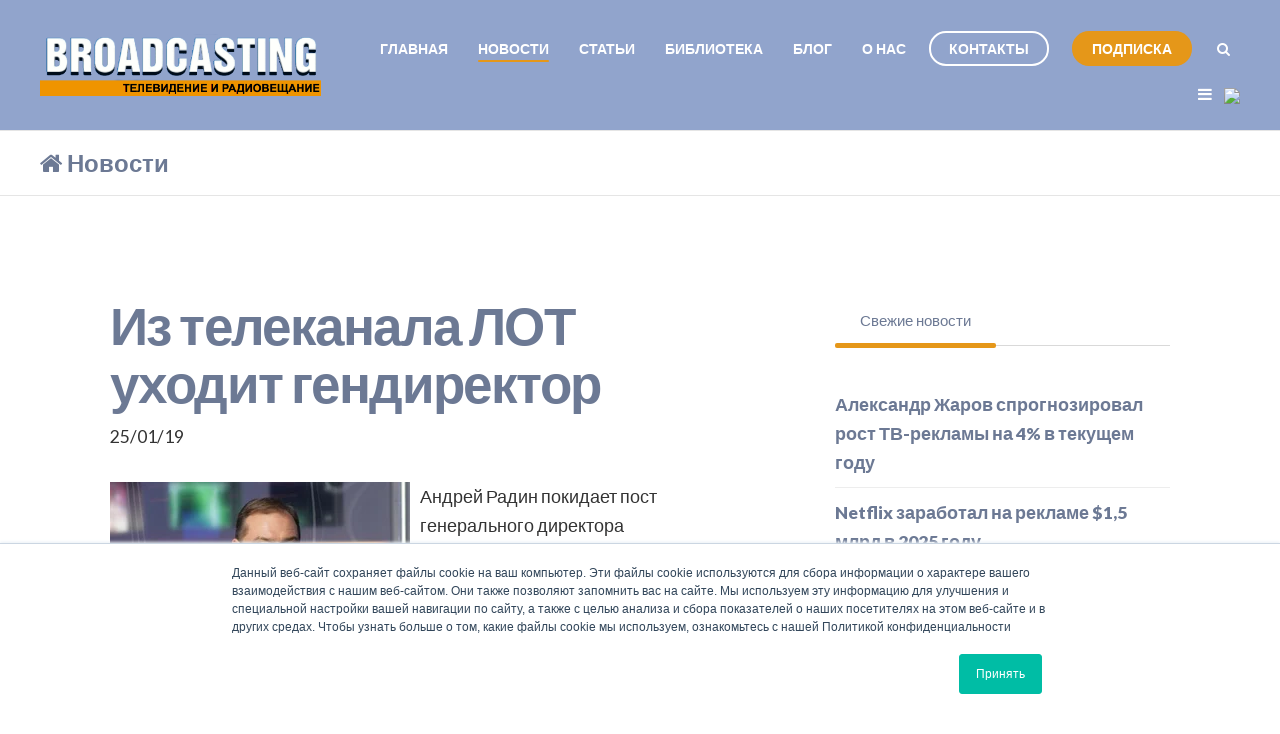

--- FILE ---
content_type: text/html; charset=UTF-8
request_url: https://www.broadcasting.ru/news/iz-telekanala-lot-uhodit-gendirektor
body_size: 20588
content:
<!doctype html><!--[if lt IE 7]> <html class="no-js lt-ie9 lt-ie8 lt-ie7" lang="ru" > <![endif]--><!--[if IE 7]>    <html class="no-js lt-ie9 lt-ie8" lang="ru" >        <![endif]--><!--[if IE 8]>    <html class="no-js lt-ie9" lang="ru" >               <![endif]--><!--[if gt IE 8]><!--><html class="no-js" lang="ru"><!--<![endif]--><head>
    <meta charset="utf-8">
    <meta http-equiv="X-UA-Compatible" content="IE=edge,chrome=1">
    <meta name="author" content="Komolov Rostislav">
    <meta name="description" content="Андрей Радин покидает пост генерального директора Ленинградской областной телекомпании, также известной как ЛОТ.">
    <meta name="generator" content="HubSpot">
    <title>Из телеканала ЛОТ уходит гендиректор</title>
    <link rel="shortcut icon" href="https://www.broadcasting.ru/hubfs/favicon_bc.ico">
    
<meta name="viewport" content="width=device-width, initial-scale=1">

    <script src="/hs/hsstatic/jquery-libs/static-1.4/jquery/jquery-1.11.2.js"></script>
<script>hsjQuery = window['jQuery'];</script>
    <meta property="og:description" content="Андрей Радин покидает пост генерального директора Ленинградской областной телекомпании, также известной как ЛОТ.">
    <meta property="og:title" content="Из телеканала ЛОТ уходит гендиректор">
    <meta name="twitter:description" content="Андрей Радин покидает пост генерального директора Ленинградской областной телекомпании, также известной как ЛОТ.">
    <meta name="twitter:title" content="Из телеканала ЛОТ уходит гендиректор">

    

    
    <style>
a.cta_button{-moz-box-sizing:content-box !important;-webkit-box-sizing:content-box !important;box-sizing:content-box !important;vertical-align:middle}.hs-breadcrumb-menu{list-style-type:none;margin:0px 0px 0px 0px;padding:0px 0px 0px 0px}.hs-breadcrumb-menu-item{float:left;padding:10px 0px 10px 10px}.hs-breadcrumb-menu-divider:before{content:'›';padding-left:10px}.hs-featured-image-link{border:0}.hs-featured-image{float:right;margin:0 0 20px 20px;max-width:50%}@media (max-width: 568px){.hs-featured-image{float:none;margin:0;width:100%;max-width:100%}}.hs-screen-reader-text{clip:rect(1px, 1px, 1px, 1px);height:1px;overflow:hidden;position:absolute !important;width:1px}
</style>

<link rel="stylesheet" href="/hs/hsstatic/slick/static-1.56/bundles/project.css">
<link rel="stylesheet" href="/hs/hsstatic/legacy-module-support/static-1.27/bundles/legacyGalleryModule.css">
<link rel="stylesheet" href="https://www.broadcasting.ru/hubfs/hub_generated/module_assets/1/75803633312/1744324639491/module_Related_Posts_by_Groteck_copy_4.min.css">
<link rel="stylesheet" href="/hs/hsstatic/AsyncSupport/static-1.501/sass/comments_listing_asset.css">
<link rel="stylesheet" href="/hs/hsstatic/AsyncSupport/static-1.501/sass/rss_post_listing.css">
    

    

<!-- Yandex.Metrika counter -->
<script type="text/javascript">
    (function (d, w, c) {
        (w[c] = w[c] || []).push(function() {
            try {
                w.yaCounter48956 = new Ya.Metrika({
                    id:48956,
                    clickmap:true,
                    trackLinks:true,
                    accurateTrackBounce:true,
                    webvisor:true
                });
            } catch(e) { }
        });

        var n = d.getElementsByTagName("script")[0],
            s = d.createElement("script"),
            f = function () { n.parentNode.insertBefore(s, n); };
        s.type = "text/javascript";
        s.async = true;
        s.src = "https://mc.yandex.ru/metrika/watch.js";

        if (w.opera == "[object Opera]") {
            d.addEventListener("DOMContentLoaded", f, false);
        } else { f(); }
    })(document, window, "yandex_metrika_callbacks");
</script>
<!-- /Yandex.Metrika counter -->

<!-- Vk Pixel Code -->
<script type="text/javascript">(window.Image ? (new Image()) : document.createElement('img')).src = 'https://vk.com/rtrg?p=VK-RTRG-224321-fiWSJ';</script>
<link rel="amphtml" href="https://www.broadcasting.ru/news/iz-telekanala-lot-uhodit-gendirektor?hs_amp=true">

<meta property="og:image" content="https://www.broadcasting.ru/hubfs/%D0%A2%D0%A1%D0%A1%20(+%D0%BA%D0%A1%D0%A1%D0%92)/%D0%A0%D0%B0%D0%B4%D0%B8%D0%BD.jpg">
<meta property="og:image:width" content="770">
<meta property="og:image:height" content="430">
<meta property="og:image:alt" content="Радин">
<meta name="twitter:image" content="https://www.broadcasting.ru/hubfs/%D0%A2%D0%A1%D0%A1%20(+%D0%BA%D0%A1%D0%A1%D0%92)/%D0%A0%D0%B0%D0%B4%D0%B8%D0%BD.jpg">
<meta name="twitter:image:alt" content="Радин">

<meta property="og:url" content="https://www.broadcasting.ru/news/iz-telekanala-lot-uhodit-gendirektor">
<meta name="twitter:card" content="summary_large_image">

<link rel="canonical" href="https://www.broadcasting.ru/news/iz-telekanala-lot-uhodit-gendirektor">

<meta property="og:type" content="article">
<link rel="alternate" type="application/rss+xml" href="https://www.broadcasting.ru/news/rss.xml">
<meta name="twitter:domain" content="www.broadcasting.ru">

<meta http-equiv="content-language" content="ru">
<link rel="stylesheet" href="//7052064.fs1.hubspotusercontent-na1.net/hubfs/7052064/hub_generated/template_assets/DEFAULT_ASSET/1764172944991/template_layout.min.css">


<link rel="stylesheet" href="https://www.broadcasting.ru/hubfs/hub_generated/template_assets/1/6709310952/1744315306539/template_Act2_BC.css">




</head>
<body class="blog-1 featured-image-right   hs-content-id-7258994449 hs-blog-post hs-blog-id-6545408411" style="">
    <div class="header-container-wrapper">
    <div class="header-container container-fluid">

<div class="row-fluid-wrapper row-depth-1 row-number-1 ">
<div class="row-fluid ">
<div class="span12 widget-span widget-type-global_group " style="" data-widget-type="global_group" data-x="0" data-w="12">
<div class="" data-global-widget-path="generated_global_groups/6708402219.html"><div class="row-fluid-wrapper row-depth-1 row-number-1 ">
<div class="row-fluid ">
<div class="span12 widget-span widget-type-cell header-wrapper" style="" data-widget-type="cell" data-x="0" data-w="12">

<div class="row-fluid-wrapper row-depth-1 row-number-2 ">
<div class="row-fluid ">
<div class="span12 widget-span widget-type-cell centered ptb20 vmiddle never-stack" style="" data-widget-type="cell" data-x="0" data-w="12">

<div class="row-fluid-wrapper row-depth-1 row-number-3 ">
<div class="row-fluid ">
<div class="span3 widget-span widget-type-cell ns-sm-span5" style="" data-widget-type="cell" data-x="0" data-w="3">

<div class="row-fluid-wrapper row-depth-1 row-number-4 ">
<div class="row-fluid ">
<div class="span12 widget-span widget-type-logo " style="" data-widget-type="logo" data-x="0" data-w="12">
<div class="cell-wrapper layout-widget-wrapper">
<span id="hs_cos_wrapper_module_146731076570910" class="hs_cos_wrapper hs_cos_wrapper_widget hs_cos_wrapper_type_logo" style="" data-hs-cos-general-type="widget" data-hs-cos-type="logo"><a href="//www.broadcasting.ru" id="hs-link-module_146731076570910" style="border-width:0px;border:0px;"><img src="https://www.broadcasting.ru/hs-fs/hubfs/Digital/BC/logo_bc-1.png?width=981&amp;height=218&amp;name=logo_bc-1.png" class="hs-image-widget " height="218" style="height: auto;width:981px;border-width:0px;border:0px;" width="981" alt="logo_bc-1" title="logo_bc-1" srcset="https://www.broadcasting.ru/hs-fs/hubfs/Digital/BC/logo_bc-1.png?width=491&amp;height=109&amp;name=logo_bc-1.png 491w, https://www.broadcasting.ru/hs-fs/hubfs/Digital/BC/logo_bc-1.png?width=981&amp;height=218&amp;name=logo_bc-1.png 981w, https://www.broadcasting.ru/hs-fs/hubfs/Digital/BC/logo_bc-1.png?width=1472&amp;height=327&amp;name=logo_bc-1.png 1472w, https://www.broadcasting.ru/hs-fs/hubfs/Digital/BC/logo_bc-1.png?width=1962&amp;height=436&amp;name=logo_bc-1.png 1962w, https://www.broadcasting.ru/hs-fs/hubfs/Digital/BC/logo_bc-1.png?width=2453&amp;height=545&amp;name=logo_bc-1.png 2453w, https://www.broadcasting.ru/hs-fs/hubfs/Digital/BC/logo_bc-1.png?width=2943&amp;height=654&amp;name=logo_bc-1.png 2943w" sizes="(max-width: 981px) 100vw, 981px"></a></span></div><!--end layout-widget-wrapper -->
</div><!--end widget-span -->
</div><!--end row-->
</div><!--end row-wrapper -->

</div><!--end widget-span -->
<div class="span9 widget-span widget-type-cell ns-sm-span7" style="" data-widget-type="cell" data-x="3" data-w="9">

<div class="row-fluid-wrapper row-depth-1 row-number-5 ">
<div class="row-fluid ">
<div class="span12 widget-span widget-type-cell all-inline tr" style="" data-widget-type="cell" data-x="0" data-w="12">

</div><!--end widget-span -->
</div><!--end row-->
</div><!--end row-wrapper -->

<div class="row-fluid-wrapper row-depth-1 row-number-6 ">
<div class="row-fluid ">
<div class="span12 widget-span widget-type-cell all-inline tr" style="" data-widget-type="cell" data-x="0" data-w="12">

<div class="row-fluid-wrapper row-depth-2 row-number-1 ">
<div class="row-fluid ">
<div class="span12 widget-span widget-type-menu menu-bar first-not-active flyouts-fade flyouts-slide md-hidden" style="" data-widget-type="menu" data-x="0" data-w="12">
<div class="cell-wrapper layout-widget-wrapper">
<span id="hs_cos_wrapper_module_146731076570911" class="hs_cos_wrapper hs_cos_wrapper_widget hs_cos_wrapper_type_menu" style="" data-hs-cos-general-type="widget" data-hs-cos-type="menu"><div id="hs_menu_wrapper_module_146731076570911" class="hs-menu-wrapper active-branch flyouts hs-menu-flow-horizontal" role="navigation" data-sitemap-name="default" data-menu-id="6706391184" aria-label="Navigation Menu">
 <ul role="menu" class="active-branch">
  <li class="hs-menu-item hs-menu-depth-1" role="none"><a href="https://www.broadcasting.ru" role="menuitem">Главная</a></li>
  <li class="hs-menu-item hs-menu-depth-1 active active-branch" role="none"><a href="https://www.broadcasting.ru/news" role="menuitem">Новости</a></li>
  <li class="hs-menu-item hs-menu-depth-1" role="none"><a href="https://www.broadcasting.ru/articles" role="menuitem">Статьи</a></li>
  <li class="hs-menu-item hs-menu-depth-1 hs-item-has-children" role="none"><a href="javascript:;" aria-haspopup="true" aria-expanded="false" role="menuitem">Библиотека</a>
   <ul role="menu" class="hs-menu-children-wrapper">
    <li class="hs-menu-item hs-menu-depth-2" role="none"><a href="http://lib.broadcasting.ru/articles2/allpubliks/" role="menuitem">HTML</a></li>
    <li class="hs-menu-item hs-menu-depth-2" role="none"><a href="http://lib.broadcasting.ru/imag" role="menuitem">iMag</a></li>
   </ul></li>
  <li class="hs-menu-item hs-menu-depth-1" role="none"><a href="//www.broadcasting.ru/news/tag/блог" role="menuitem">Блог</a></li>
  <li class="hs-menu-item hs-menu-depth-1" role="none"><a href="javascript:;" role="menuitem">О нас</a></li>
 </ul>
</div></span></div><!--end layout-widget-wrapper -->
</div><!--end widget-span -->
</div><!--end row-->
</div><!--end row-wrapper -->

<div class="row-fluid-wrapper row-depth-2 row-number-2 ">
<div class="row-fluid ">
<div class="span12 widget-span widget-type-cta ml20 sm-hidden" style="" data-widget-type="cta" data-x="0" data-w="12">
<div class="cell-wrapper layout-widget-wrapper">
<span id="hs_cos_wrapper_module_1488964291669530" class="hs_cos_wrapper hs_cos_wrapper_widget hs_cos_wrapper_type_cta" style="" data-hs-cos-general-type="widget" data-hs-cos-type="cta"><!--HubSpot Call-to-Action Code --><span class="hs-cta-wrapper" id="hs-cta-wrapper-c3e528e5-712b-4c92-bcdf-8baa8e273348"><span class="hs-cta-node hs-cta-c3e528e5-712b-4c92-bcdf-8baa8e273348" id="hs-cta-c3e528e5-712b-4c92-bcdf-8baa8e273348"><!--[if lte IE 8]><div id="hs-cta-ie-element"></div><![endif]--><a href="https://hubspot-cta-redirect-eu1-prod.s3.amazonaws.com/cta/redirect/2037604/c3e528e5-712b-4c92-bcdf-8baa8e273348" target="_blank" rel="noopener"><img class="hs-cta-img" id="hs-cta-img-c3e528e5-712b-4c92-bcdf-8baa8e273348" style="border-width:0px;" src="https://hubspot-no-cache-eu1-prod.s3.amazonaws.com/cta/default/2037604/c3e528e5-712b-4c92-bcdf-8baa8e273348.png" alt="Контакты"></a></span><script charset="utf-8" src="/hs/cta/cta/current.js"></script><script type="text/javascript"> hbspt.cta._relativeUrls=true;hbspt.cta.load(2037604, 'c3e528e5-712b-4c92-bcdf-8baa8e273348', {"useNewLoader":"true","region":"eu1"}); </script></span><!-- end HubSpot Call-to-Action Code --></span></div><!--end layout-widget-wrapper -->
</div><!--end widget-span -->
</div><!--end row-->
</div><!--end row-wrapper -->

<div class="row-fluid-wrapper row-depth-2 row-number-3 ">
<div class="row-fluid ">
<div class="span12 widget-span widget-type-cta ml20 sm-hidden" style="" data-widget-type="cta" data-x="0" data-w="12">
<div class="cell-wrapper layout-widget-wrapper">
<span id="hs_cos_wrapper_module_1488964296655532" class="hs_cos_wrapper hs_cos_wrapper_widget hs_cos_wrapper_type_cta" style="" data-hs-cos-general-type="widget" data-hs-cos-type="cta"><!--HubSpot Call-to-Action Code --><span class="hs-cta-wrapper" id="hs-cta-wrapper-845bf184-ea62-42fc-bc64-08ca1eaed459"><span class="hs-cta-node hs-cta-845bf184-ea62-42fc-bc64-08ca1eaed459" id="hs-cta-845bf184-ea62-42fc-bc64-08ca1eaed459"><!--[if lte IE 8]><div id="hs-cta-ie-element"></div><![endif]--><a href="https://hubspot-cta-redirect-eu1-prod.s3.amazonaws.com/cta/redirect/2037604/845bf184-ea62-42fc-bc64-08ca1eaed459" target="_blank" rel="noopener"><img class="hs-cta-img" id="hs-cta-img-845bf184-ea62-42fc-bc64-08ca1eaed459" style="border-width:0px;" src="https://hubspot-no-cache-eu1-prod.s3.amazonaws.com/cta/default/2037604/845bf184-ea62-42fc-bc64-08ca1eaed459.png" alt="Подписка"></a></span><script charset="utf-8" src="/hs/cta/cta/current.js"></script><script type="text/javascript"> hbspt.cta._relativeUrls=true;hbspt.cta.load(2037604, '845bf184-ea62-42fc-bc64-08ca1eaed459', {"useNewLoader":"true","region":"eu1"}); </script></span><!-- end HubSpot Call-to-Action Code --></span></div><!--end layout-widget-wrapper -->
</div><!--end widget-span -->
</div><!--end row-->
</div><!--end row-wrapper -->

<div class="row-fluid-wrapper row-depth-2 row-number-4 ">
<div class="row-fluid ">
<div class="span12 widget-span widget-type-language_switcher lang-select ml10" style="" data-widget-type="language_switcher" data-x="0" data-w="12">
<div class="cell-wrapper layout-widget-wrapper">
<span id="hs_cos_wrapper_module_1516044379903510" class="hs_cos_wrapper hs_cos_wrapper_widget hs_cos_wrapper_type_language_switcher" style="" data-hs-cos-general-type="widget" data-hs-cos-type="language_switcher"></span></div><!--end layout-widget-wrapper -->
</div><!--end widget-span -->
</div><!--end row-->
</div><!--end row-wrapper -->

<div class="row-fluid-wrapper row-depth-2 row-number-5 ">
<div class="row-fluid ">
<div class="span12 widget-span widget-type-raw_html " style="" data-widget-type="raw_html" data-x="0" data-w="12">
<div class="cell-wrapper layout-widget-wrapper">
<span id="hs_cos_wrapper_module_1488964299835534" class="hs_cos_wrapper hs_cos_wrapper_widget hs_cos_wrapper_type_raw_html" style="" data-hs-cos-general-type="widget" data-hs-cos-type="raw_html"><span class="control-button search fss-open-btn"><i class="fa fa-search" aria-hidden="true"></i></span></span>
</div><!--end layout-widget-wrapper -->
</div><!--end widget-span -->
</div><!--end row-->
</div><!--end row-wrapper -->

<div class="row-fluid-wrapper row-depth-2 row-number-6 ">
<div class="row-fluid ">
<div class="span12 widget-span widget-type-raw_html " style="" data-widget-type="raw_html" data-x="0" data-w="12">
<div class="cell-wrapper layout-widget-wrapper">
<span id="hs_cos_wrapper_module_1488966139486607" class="hs_cos_wrapper hs_cos_wrapper_widget hs_cos_wrapper_type_raw_html" style="" data-hs-cos-general-type="widget" data-hs-cos-type="raw_html"><span class="control-button menu" data-slide-menu="primary-slide-menu">
<span class="open">
<i class="fa fa-bars" aria-hidden="true"></i>
</span>
<span class="close">
<i class="fa fa-bars" aria-hidden="true"></i>
</span>
<span></span>
</span></span></div><!--end layout-widget-wrapper -->
</div><!--end widget-span -->
</div><!--end row-->
</div><!--end row-wrapper -->

<div class="row-fluid-wrapper row-depth-2 row-number-7 ">
<div class="row-fluid ">
<div class="span12 widget-span widget-type-global_widget " style="" data-widget-type="global_widget" data-x="0" data-w="12">
<div class="cell-wrapper layout-widget-wrapper">
<span id="hs_cos_wrapper_html_code_site_bc_rus" class="hs_cos_wrapper hs_cos_wrapper_widget hs_cos_wrapper_type_raw_html" style="" data-hs-cos-general-type="widget" data-hs-cos-type="raw_html" data-global-widget-id="5821298349"><!-- Yandex.Metrika counter -->
<script type="text/javascript">
    (function (d, w, c) {
        (w[c] = w[c] || []).push(function() {
            try {
                w.yaCounter48956 = new Ya.Metrika({
                    id:48956,
                    clickmap:true,
                    trackLinks:true,
                    accurateTrackBounce:true,
                    webvisor:true
                });
            } catch(e) { }
        });

        var n = d.getElementsByTagName("script")[0],
            s = d.createElement("script"),
            f = function () { n.parentNode.insertBefore(s, n); };
        s.type = "text/javascript";
        s.async = true;
        s.src = "https://mc.yandex.ru/metrika/watch.js";

        if (w.opera == "[object Opera]") {
            d.addEventListener("DOMContentLoaded", f, false);
        } else { f(); }
    })(document, window, "yandex_metrika_callbacks");
</script>
<noscript><div><img src="https://mc.yandex.ru/watch/48956" style="position:absolute; left:-9999px;" alt=""></div></noscript>
<!-- /Yandex.Metrika counter -->

<!-- Yandex.Pixel counter -->
<img src="https://mc.yandex.ru/pixel/8004743699111928465">

<!-- Global site tag (gtag.js) - Google Analytics -->
<script async src="https://www.googletagmanager.com/gtag/js?id=UA-115765294-1"></script>
<script>
  window.dataLayer = window.dataLayer || [];
  function gtag(){dataLayer.push(arguments);}
  gtag('js', new Date());

  gtag('config', 'UA-115765294-1');
</script>

<!-- Facebook Pixel Code -->
<script>
  !function(f,b,e,v,n,t,s)
  {if(f.fbq)return;n=f.fbq=function(){n.callMethod?
  n.callMethod.apply(n,arguments):n.queue.push(arguments)};
  if(!f._fbq)f._fbq=n;n.push=n;n.loaded=!0;n.version='2.0';
  n.queue=[];t=b.createElement(e);t.async=!0;
  t.src=v;s=b.getElementsByTagName(e)[0];
  s.parentNode.insertBefore(t,s)}(window, document,'script',
  'https://connect.facebook.net/en_US/fbevents.js');
  fbq('init', '181927382532016');
  fbq('track', 'PageView');
</script>
<noscript><img height="1" width="1" style="display:none" src="https://www.facebook.com/tr?id=181927382532016&amp;ev=PageView&amp;noscript=1"></noscript>
<!-- End Facebook Pixel Code -->

<!-- Vk Pixel Code -->
<script type="text/javascript">(window.Image ? (new Image()) : document.createElement('img')).src = 'https://vk.com/rtrg?p=VK-RTRG-224321-fiWSJ';</script></span></div><!--end layout-widget-wrapper -->
</div><!--end widget-span -->
</div><!--end row-->
</div><!--end row-wrapper -->

</div><!--end widget-span -->
</div><!--end row-->
</div><!--end row-wrapper -->

<div class="row-fluid-wrapper row-depth-1 row-number-1 ">
<div class="row-fluid ">
<div class="span12 widget-span widget-type-cell all-inline tr" style="" data-widget-type="cell" data-x="0" data-w="12">

</div><!--end widget-span -->
</div><!--end row-->
</div><!--end row-wrapper -->

</div><!--end widget-span -->
</div><!--end row-->
</div><!--end row-wrapper -->

</div><!--end widget-span -->
</div><!--end row-->
</div><!--end row-wrapper -->

</div><!--end widget-span -->
</div><!--end row-->
</div><!--end row-wrapper -->
</div>
</div><!--end widget-span -->
</div><!--end row-->
</div><!--end row-wrapper -->

<div class="row-fluid-wrapper row-depth-1 row-number-2 ">
<div class="row-fluid ">
<div class="span12 widget-span widget-type-global_group " style="" data-widget-type="global_group" data-x="0" data-w="12">
<div class="" data-global-widget-path="generated_global_groups/6708402524.html"><div class="row-fluid-wrapper row-depth-1 row-number-1 ">
<div class="row-fluid ">
<div class="sticky-header-options" data-linked-to=".header-wrapper">
<div class="span12 widget-span widget-type-cell sticky-header md-hidden" style="" data-widget-type="cell" data-x="0" data-w="12">

<div class="row-fluid-wrapper row-depth-1 row-number-2 ">
<div class="row-fluid ">
<div class="span12 widget-span widget-type-cell centered ptb5 vmiddle never-stack" style="" data-widget-type="cell" data-x="0" data-w="12">

<div class="row-fluid-wrapper row-depth-1 row-number-3 ">
<div class="row-fluid ">
<div class="span3 widget-span widget-type-cell ns-sm-span5" style="" data-widget-type="cell" data-x="0" data-w="3">

<div class="row-fluid-wrapper row-depth-1 row-number-4 ">
<div class="row-fluid ">
<div class="span12 widget-span widget-type-logo " style="" data-widget-type="logo" data-x="0" data-w="12">
<div class="cell-wrapper layout-widget-wrapper">
<span id="hs_cos_wrapper_module_146731076570910" class="hs_cos_wrapper hs_cos_wrapper_widget hs_cos_wrapper_type_logo" style="" data-hs-cos-general-type="widget" data-hs-cos-type="logo"><a href="//www.broadcasting.ru" id="hs-link-module_146731076570910" style="border-width:0px;border:0px;"><img src="https://www.broadcasting.ru/hs-fs/hubfs/Digital/BC/logo_bc-1.png?width=981&amp;height=218&amp;name=logo_bc-1.png" class="hs-image-widget " height="218" style="height: auto;width:981px;border-width:0px;border:0px;" width="981" alt="logo_bc-1" title="logo_bc-1" srcset="https://www.broadcasting.ru/hs-fs/hubfs/Digital/BC/logo_bc-1.png?width=491&amp;height=109&amp;name=logo_bc-1.png 491w, https://www.broadcasting.ru/hs-fs/hubfs/Digital/BC/logo_bc-1.png?width=981&amp;height=218&amp;name=logo_bc-1.png 981w, https://www.broadcasting.ru/hs-fs/hubfs/Digital/BC/logo_bc-1.png?width=1472&amp;height=327&amp;name=logo_bc-1.png 1472w, https://www.broadcasting.ru/hs-fs/hubfs/Digital/BC/logo_bc-1.png?width=1962&amp;height=436&amp;name=logo_bc-1.png 1962w, https://www.broadcasting.ru/hs-fs/hubfs/Digital/BC/logo_bc-1.png?width=2453&amp;height=545&amp;name=logo_bc-1.png 2453w, https://www.broadcasting.ru/hs-fs/hubfs/Digital/BC/logo_bc-1.png?width=2943&amp;height=654&amp;name=logo_bc-1.png 2943w" sizes="(max-width: 981px) 100vw, 981px"></a></span></div><!--end layout-widget-wrapper -->
</div><!--end widget-span -->
</div><!--end row-->
</div><!--end row-wrapper -->

</div><!--end widget-span -->
<div class="span9 widget-span widget-type-cell ns-sm-span7" style="" data-widget-type="cell" data-x="3" data-w="9">

<div class="row-fluid-wrapper row-depth-1 row-number-5 ">
<div class="row-fluid ">
<div class="span12 widget-span widget-type-cell all-inline tr" style="" data-widget-type="cell" data-x="0" data-w="12">

</div><!--end widget-span -->
</div><!--end row-->
</div><!--end row-wrapper -->

<div class="row-fluid-wrapper row-depth-1 row-number-6 ">
<div class="row-fluid ">
<div class="span12 widget-span widget-type-cell all-inline tr" style="" data-widget-type="cell" data-x="0" data-w="12">

<div class="row-fluid-wrapper row-depth-2 row-number-1 ">
<div class="row-fluid ">
<div class="span12 widget-span widget-type-menu menu-bar first-not-active flyouts-fade flyouts-slide md-hidden" style="" data-widget-type="menu" data-x="0" data-w="12">
<div class="cell-wrapper layout-widget-wrapper">
<span id="hs_cos_wrapper_module_146731076570911" class="hs_cos_wrapper hs_cos_wrapper_widget hs_cos_wrapper_type_menu" style="" data-hs-cos-general-type="widget" data-hs-cos-type="menu"><div id="hs_menu_wrapper_module_146731076570911" class="hs-menu-wrapper active-branch flyouts hs-menu-flow-horizontal" role="navigation" data-sitemap-name="default" data-menu-id="6706391184" aria-label="Navigation Menu">
 <ul role="menu" class="active-branch">
  <li class="hs-menu-item hs-menu-depth-1" role="none"><a href="https://www.broadcasting.ru" role="menuitem">Главная</a></li>
  <li class="hs-menu-item hs-menu-depth-1 active active-branch" role="none"><a href="https://www.broadcasting.ru/news" role="menuitem">Новости</a></li>
  <li class="hs-menu-item hs-menu-depth-1" role="none"><a href="https://www.broadcasting.ru/articles" role="menuitem">Статьи</a></li>
  <li class="hs-menu-item hs-menu-depth-1 hs-item-has-children" role="none"><a href="javascript:;" aria-haspopup="true" aria-expanded="false" role="menuitem">Библиотека</a>
   <ul role="menu" class="hs-menu-children-wrapper">
    <li class="hs-menu-item hs-menu-depth-2" role="none"><a href="http://lib.broadcasting.ru/articles2/allpubliks/" role="menuitem">HTML</a></li>
    <li class="hs-menu-item hs-menu-depth-2" role="none"><a href="http://lib.broadcasting.ru/imag" role="menuitem">iMag</a></li>
   </ul></li>
  <li class="hs-menu-item hs-menu-depth-1" role="none"><a href="//www.broadcasting.ru/news/tag/блог" role="menuitem">Блог</a></li>
  <li class="hs-menu-item hs-menu-depth-1" role="none"><a href="javascript:;" role="menuitem">О нас</a></li>
 </ul>
</div></span></div><!--end layout-widget-wrapper -->
</div><!--end widget-span -->
</div><!--end row-->
</div><!--end row-wrapper -->

<div class="row-fluid-wrapper row-depth-2 row-number-2 ">
<div class="row-fluid ">
<div class="span12 widget-span widget-type-cta ml20 sm-hidden" style="" data-widget-type="cta" data-x="0" data-w="12">
<div class="cell-wrapper layout-widget-wrapper">
<span id="hs_cos_wrapper_module_1488964291669530" class="hs_cos_wrapper hs_cos_wrapper_widget hs_cos_wrapper_type_cta" style="" data-hs-cos-general-type="widget" data-hs-cos-type="cta"><!--HubSpot Call-to-Action Code --><span class="hs-cta-wrapper" id="hs-cta-wrapper-c3e528e5-712b-4c92-bcdf-8baa8e273348"><span class="hs-cta-node hs-cta-c3e528e5-712b-4c92-bcdf-8baa8e273348" id="hs-cta-c3e528e5-712b-4c92-bcdf-8baa8e273348"><!--[if lte IE 8]><div id="hs-cta-ie-element"></div><![endif]--><a href="https://hubspot-cta-redirect-eu1-prod.s3.amazonaws.com/cta/redirect/2037604/c3e528e5-712b-4c92-bcdf-8baa8e273348" target="_blank" rel="noopener"><img class="hs-cta-img" id="hs-cta-img-c3e528e5-712b-4c92-bcdf-8baa8e273348" style="border-width:0px;" src="https://hubspot-no-cache-eu1-prod.s3.amazonaws.com/cta/default/2037604/c3e528e5-712b-4c92-bcdf-8baa8e273348.png" alt="Контакты"></a></span><script charset="utf-8" src="/hs/cta/cta/current.js"></script><script type="text/javascript"> hbspt.cta._relativeUrls=true;hbspt.cta.load(2037604, 'c3e528e5-712b-4c92-bcdf-8baa8e273348', {"useNewLoader":"true","region":"eu1"}); </script></span><!-- end HubSpot Call-to-Action Code --></span></div><!--end layout-widget-wrapper -->
</div><!--end widget-span -->
</div><!--end row-->
</div><!--end row-wrapper -->

<div class="row-fluid-wrapper row-depth-2 row-number-3 ">
<div class="row-fluid ">
<div class="span12 widget-span widget-type-cta ml20 sm-hidden" style="" data-widget-type="cta" data-x="0" data-w="12">
<div class="cell-wrapper layout-widget-wrapper">
<span id="hs_cos_wrapper_module_1488964296655532" class="hs_cos_wrapper hs_cos_wrapper_widget hs_cos_wrapper_type_cta" style="" data-hs-cos-general-type="widget" data-hs-cos-type="cta"><!--HubSpot Call-to-Action Code --><span class="hs-cta-wrapper" id="hs-cta-wrapper-845bf184-ea62-42fc-bc64-08ca1eaed459"><span class="hs-cta-node hs-cta-845bf184-ea62-42fc-bc64-08ca1eaed459" id="hs-cta-845bf184-ea62-42fc-bc64-08ca1eaed459"><!--[if lte IE 8]><div id="hs-cta-ie-element"></div><![endif]--><a href="https://hubspot-cta-redirect-eu1-prod.s3.amazonaws.com/cta/redirect/2037604/845bf184-ea62-42fc-bc64-08ca1eaed459" target="_blank" rel="noopener"><img class="hs-cta-img" id="hs-cta-img-845bf184-ea62-42fc-bc64-08ca1eaed459" style="border-width:0px;" src="https://hubspot-no-cache-eu1-prod.s3.amazonaws.com/cta/default/2037604/845bf184-ea62-42fc-bc64-08ca1eaed459.png" alt="Подписка"></a></span><script charset="utf-8" src="/hs/cta/cta/current.js"></script><script type="text/javascript"> hbspt.cta._relativeUrls=true;hbspt.cta.load(2037604, '845bf184-ea62-42fc-bc64-08ca1eaed459', {"useNewLoader":"true","region":"eu1"}); </script></span><!-- end HubSpot Call-to-Action Code --></span></div><!--end layout-widget-wrapper -->
</div><!--end widget-span -->
</div><!--end row-->
</div><!--end row-wrapper -->

<div class="row-fluid-wrapper row-depth-2 row-number-4 ">
<div class="row-fluid ">
<div class="span12 widget-span widget-type-language_switcher lang-select ml10" style="" data-widget-type="language_switcher" data-x="0" data-w="12">
<div class="cell-wrapper layout-widget-wrapper">
<span id="hs_cos_wrapper_module_1516061150321558" class="hs_cos_wrapper hs_cos_wrapper_widget hs_cos_wrapper_type_language_switcher" style="" data-hs-cos-general-type="widget" data-hs-cos-type="language_switcher"></span></div><!--end layout-widget-wrapper -->
</div><!--end widget-span -->
</div><!--end row-->
</div><!--end row-wrapper -->

<div class="row-fluid-wrapper row-depth-2 row-number-5 ">
<div class="row-fluid ">
<div class="span12 widget-span widget-type-raw_html " style="" data-widget-type="raw_html" data-x="0" data-w="12">
<div class="cell-wrapper layout-widget-wrapper">
<span id="hs_cos_wrapper_module_1488964299835534" class="hs_cos_wrapper hs_cos_wrapper_widget hs_cos_wrapper_type_raw_html" style="" data-hs-cos-general-type="widget" data-hs-cos-type="raw_html"><span class="control-button search fss-open-btn"><i class="fa fa-search" aria-hidden="true"></i></span></span>
</div><!--end layout-widget-wrapper -->
</div><!--end widget-span -->
</div><!--end row-->
</div><!--end row-wrapper -->

<div class="row-fluid-wrapper row-depth-2 row-number-6 ">
<div class="row-fluid ">
<div class="span12 widget-span widget-type-raw_html " style="" data-widget-type="raw_html" data-x="0" data-w="12">
<div class="cell-wrapper layout-widget-wrapper">
<span id="hs_cos_wrapper_module_1490320254818663" class="hs_cos_wrapper hs_cos_wrapper_widget hs_cos_wrapper_type_raw_html" style="" data-hs-cos-general-type="widget" data-hs-cos-type="raw_html"><span class="control-button menu" data-slide-menu="primary-slide-menu">
<span class="open">
<i class="fa fa-bars" aria-hidden="true"></i>
</span>
<span class="close">
<i class="fa fa-bars" aria-hidden="true"></i>
</span>
<span></span>
</span></span></div><!--end layout-widget-wrapper -->
</div><!--end widget-span -->
</div><!--end row-->
</div><!--end row-wrapper -->

</div><!--end widget-span -->
</div><!--end row-->
</div><!--end row-wrapper -->

<div class="row-fluid-wrapper row-depth-1 row-number-1 ">
<div class="row-fluid ">
<div class="span12 widget-span widget-type-cell all-inline tr" style="" data-widget-type="cell" data-x="0" data-w="12">

</div><!--end widget-span -->
</div><!--end row-->
</div><!--end row-wrapper -->

</div><!--end widget-span -->
</div><!--end row-->
</div><!--end row-wrapper -->

</div><!--end widget-span -->
</div><!--end row-->
</div><!--end row-wrapper -->

</div><!--end widget-span -->
  </div>
</div><!--end row-->
</div><!--end row-wrapper -->
</div>
</div><!--end widget-span -->
</div><!--end row-->
</div><!--end row-wrapper -->

<div class="row-fluid-wrapper row-depth-1 row-number-3 ">
<div class="row-fluid ">
<div class="span12 widget-span widget-type-global_group " style="" data-widget-type="global_group" data-x="0" data-w="12">
<div class="" data-global-widget-path="generated_global_groups/6708402710.html"><div class="row-fluid-wrapper row-depth-1 row-number-1 ">
<div class="row-fluid ">
<div class="span12 widget-span widget-type-cell fullscreen-search" style="" data-widget-type="cell" data-x="0" data-w="12">

<div class="row-fluid-wrapper row-depth-1 row-number-2 ">
<div class="row-fluid ">
<div class="span12 widget-span widget-type-custom_widget " style="" data-widget-type="custom_widget" data-x="0" data-w="12">
<div id="hs_cos_wrapper_module_1530555777115370" class="hs_cos_wrapper hs_cos_wrapper_widget hs_cos_wrapper_type_module" style="" data-hs-cos-general-type="widget" data-hs-cos-type="module"><div class="cell-wrapper"> 
  <form action="/search-results">
    <input type="search" class="hs-input" name="term" autocomplete="off" placeholder="Найти...">
    <button type="submit" class="hs-button primary">Search</button>
  </form>
</div></div>

</div><!--end widget-span -->
</div><!--end row-->
</div><!--end row-wrapper -->

</div><!--end widget-span -->
</div><!--end row-->
</div><!--end row-wrapper -->
</div>
</div><!--end widget-span -->
</div><!--end row-->
</div><!--end row-wrapper -->

<div class="row-fluid-wrapper row-depth-1 row-number-4 ">
<div class="row-fluid ">
<div class="span12 widget-span widget-type-global_group " style="" data-widget-type="global_group" data-x="0" data-w="12">
<div class="" data-global-widget-path="generated_global_groups/6708402375.html"><div class="row-fluid-wrapper row-depth-1 row-number-1 ">
<div class="row-fluid ">
<div id="primary-slide-menu" class="span12 widget-span widget-type-cell slide-menu right w400 bg-white" style="" data-widget-type="cell" data-x="0" data-w="12">

<div class="row-fluid-wrapper row-depth-1 row-number-2 ">
<div class="row-fluid ">
<div class="span12 widget-span widget-type-cell slide-menu-scroller" style="" data-widget-type="cell" data-x="0" data-w="12">

<div class="row-fluid-wrapper row-depth-1 row-number-3 ">
<div class="row-fluid ">
<div class="span12 widget-span widget-type-cell never-stack ptb20 plr30 vmiddle bg-dark white-content" style="" data-widget-type="cell" data-x="0" data-w="12">

<div class="row-fluid-wrapper row-depth-1 row-number-4 ">
<div class="row-fluid ">
<div class="span9 widget-span widget-type-rich_text " style="" data-widget-type="rich_text" data-x="0" data-w="9">
<div class="cell-wrapper layout-widget-wrapper">
<span id="hs_cos_wrapper_module_1490019842268586" class="hs_cos_wrapper hs_cos_wrapper_widget hs_cos_wrapper_type_rich_text" style="" data-hs-cos-general-type="widget" data-hs-cos-type="rich_text">МЕНЮ</span>
</div><!--end layout-widget-wrapper -->
</div><!--end widget-span -->
<div class="span3 widget-span widget-type-raw_html tr" style="" data-widget-type="raw_html" data-x="9" data-w="3">
<div class="cell-wrapper layout-widget-wrapper">
<span id="hs_cos_wrapper_module_1490019523072546" class="hs_cos_wrapper hs_cos_wrapper_widget hs_cos_wrapper_type_raw_html" style="" data-hs-cos-general-type="widget" data-hs-cos-type="raw_html"><span class="control-button menu" data-slide-menu="primary-slide-menu">
<span class="open">
<!-- Default: -->
<i class="fa fa-bars" aria-hidden="true"></i>
<!-- Other ideas: -->
<!--Open Menu-->
<!--<i class="fa fa-list" aria-hidden="true"></i>-->
<!--<i class="fa fa-ellipsis-v" aria-hidden="true"></i>-->
</span>
<span class="close">
<!-- Default: -->
<!--<i class="fa fa-ellipsis-v" aria-hidden="true"></i>-->
<!-- Other ideas: -->
<!--Close Menu-->
<!--<i class="fa fa-ellipsis-h" aria-hidden="true"></i>-->
<!--<i class="fa fa-bars" aria-hidden="true"></i>-->
<i class="fa fa-close" aria-hidden="true"></i>
</span>
<span></span>
</span></span></div><!--end layout-widget-wrapper -->
</div><!--end widget-span -->
</div><!--end row-->
</div><!--end row-wrapper -->

</div><!--end widget-span -->
</div><!--end row-->
</div><!--end row-wrapper -->

<div class="row-fluid-wrapper row-depth-1 row-number-5 ">
<div class="row-fluid ">
<div class="span12 widget-span widget-type-cell all-inline p30 tc" style="" data-widget-type="cell" data-x="0" data-w="12">

<div class="row-fluid-wrapper row-depth-1 row-number-6 ">
<div class="row-fluid ">
<div class="span12 widget-span widget-type-cta p10" style="" data-widget-type="cta" data-x="0" data-w="12">
<div class="cell-wrapper layout-widget-wrapper">
<span id="hs_cos_wrapper_module_14895142905501421" class="hs_cos_wrapper hs_cos_wrapper_widget hs_cos_wrapper_type_cta" style="" data-hs-cos-general-type="widget" data-hs-cos-type="cta"><!--HubSpot Call-to-Action Code --><span class="hs-cta-wrapper" id="hs-cta-wrapper-7786330e-d933-4d52-a13a-89b2e0007f11"><span class="hs-cta-node hs-cta-7786330e-d933-4d52-a13a-89b2e0007f11" id="hs-cta-7786330e-d933-4d52-a13a-89b2e0007f11"><!--[if lte IE 8]><div id="hs-cta-ie-element"></div><![endif]--><a href="https://hubspot-cta-redirect-eu1-prod.s3.amazonaws.com/cta/redirect/2037604/7786330e-d933-4d52-a13a-89b2e0007f11" target="_blank" rel="noopener"><img class="hs-cta-img" id="hs-cta-img-7786330e-d933-4d52-a13a-89b2e0007f11" style="border-width:0px;" src="https://hubspot-no-cache-eu1-prod.s3.amazonaws.com/cta/default/2037604/7786330e-d933-4d52-a13a-89b2e0007f11.png" alt="Контакты"></a></span><script charset="utf-8" src="/hs/cta/cta/current.js"></script><script type="text/javascript"> hbspt.cta._relativeUrls=true;hbspt.cta.load(2037604, '7786330e-d933-4d52-a13a-89b2e0007f11', {"useNewLoader":"true","region":"eu1"}); </script></span><!-- end HubSpot Call-to-Action Code --></span></div><!--end layout-widget-wrapper -->
</div><!--end widget-span -->
</div><!--end row-->
</div><!--end row-wrapper -->

<div class="row-fluid-wrapper row-depth-1 row-number-7 ">
<div class="row-fluid ">
<div class="span12 widget-span widget-type-cta p10" style="" data-widget-type="cta" data-x="0" data-w="12">
<div class="cell-wrapper layout-widget-wrapper">
<span id="hs_cos_wrapper_module_14895142928491423" class="hs_cos_wrapper hs_cos_wrapper_widget hs_cos_wrapper_type_cta" style="" data-hs-cos-general-type="widget" data-hs-cos-type="cta"><!--HubSpot Call-to-Action Code --><span class="hs-cta-wrapper" id="hs-cta-wrapper-845bf184-ea62-42fc-bc64-08ca1eaed459"><span class="hs-cta-node hs-cta-845bf184-ea62-42fc-bc64-08ca1eaed459" id="hs-cta-845bf184-ea62-42fc-bc64-08ca1eaed459"><!--[if lte IE 8]><div id="hs-cta-ie-element"></div><![endif]--><a href="https://hubspot-cta-redirect-eu1-prod.s3.amazonaws.com/cta/redirect/2037604/845bf184-ea62-42fc-bc64-08ca1eaed459" target="_blank" rel="noopener"><img class="hs-cta-img" id="hs-cta-img-845bf184-ea62-42fc-bc64-08ca1eaed459" style="border-width:0px;" src="https://hubspot-no-cache-eu1-prod.s3.amazonaws.com/cta/default/2037604/845bf184-ea62-42fc-bc64-08ca1eaed459.png" alt="Подписка"></a></span><script charset="utf-8" src="/hs/cta/cta/current.js"></script><script type="text/javascript"> hbspt.cta._relativeUrls=true;hbspt.cta.load(2037604, '845bf184-ea62-42fc-bc64-08ca1eaed459', {"useNewLoader":"true","region":"eu1"}); </script></span><!-- end HubSpot Call-to-Action Code --></span></div><!--end layout-widget-wrapper -->
</div><!--end widget-span -->
</div><!--end row-->
</div><!--end row-wrapper -->

</div><!--end widget-span -->
</div><!--end row-->
</div><!--end row-wrapper -->

<div class="row-fluid-wrapper row-depth-1 row-number-8 ">
<div class="row-fluid ">
<div class="span12 widget-span widget-type-menu accordion-menu" style="" data-widget-type="menu" data-x="0" data-w="12">
<div class="cell-wrapper layout-widget-wrapper">
<span id="hs_cos_wrapper_module_14895144107501455" class="hs_cos_wrapper hs_cos_wrapper_widget hs_cos_wrapper_type_menu" style="" data-hs-cos-general-type="widget" data-hs-cos-type="menu"><div id="hs_menu_wrapper_module_14895144107501455" class="hs-menu-wrapper active-branch flyouts hs-menu-flow-horizontal" role="navigation" data-sitemap-name="default" data-menu-id="6706391184" aria-label="Navigation Menu">
 <ul role="menu" class="active-branch">
  <li class="hs-menu-item hs-menu-depth-1" role="none"><a href="https://www.broadcasting.ru" role="menuitem">Главная</a></li>
  <li class="hs-menu-item hs-menu-depth-1 active active-branch" role="none"><a href="https://www.broadcasting.ru/news" role="menuitem">Новости</a></li>
  <li class="hs-menu-item hs-menu-depth-1" role="none"><a href="https://www.broadcasting.ru/articles" role="menuitem">Статьи</a></li>
  <li class="hs-menu-item hs-menu-depth-1 hs-item-has-children" role="none"><a href="javascript:;" aria-haspopup="true" aria-expanded="false" role="menuitem">Библиотека</a>
   <ul role="menu" class="hs-menu-children-wrapper">
    <li class="hs-menu-item hs-menu-depth-2" role="none"><a href="http://lib.broadcasting.ru/articles2/allpubliks/" role="menuitem">HTML</a></li>
    <li class="hs-menu-item hs-menu-depth-2" role="none"><a href="http://lib.broadcasting.ru/imag" role="menuitem">iMag</a></li>
   </ul></li>
  <li class="hs-menu-item hs-menu-depth-1" role="none"><a href="//www.broadcasting.ru/news/tag/блог" role="menuitem">Блог</a></li>
  <li class="hs-menu-item hs-menu-depth-1" role="none"><a href="javascript:;" role="menuitem">О нас</a></li>
 </ul>
</div></span></div><!--end layout-widget-wrapper -->
</div><!--end widget-span -->
</div><!--end row-->
</div><!--end row-wrapper -->

</div><!--end widget-span -->
</div><!--end row-->
</div><!--end row-wrapper -->

</div><!--end widget-span -->
</div><!--end row-->
</div><!--end row-wrapper -->

<div class="row-fluid-wrapper row-depth-1 row-number-9 ">
<div class="row-fluid ">
<div class="span12 widget-span widget-type-space slide-menu-overlay bg-dark o50" style="" data-widget-type="space" data-x="0" data-w="12">
<div class="cell-wrapper layout-widget-wrapper">
<span id="hs_cos_wrapper_module_1490022072855604" class="hs_cos_wrapper hs_cos_wrapper_widget hs_cos_wrapper_type_space" style="" data-hs-cos-general-type="widget" data-hs-cos-type="space"></span></div><!--end layout-widget-wrapper -->
</div><!--end widget-span -->
</div><!--end row-->
</div><!--end row-wrapper -->
</div>
</div><!--end widget-span -->
</div><!--end row-->
</div><!--end row-wrapper -->

    </div><!--end header -->
</div><!--end header wrapper -->

<div class="body-container-wrapper">
    <div class="body-container container-fluid">

<div class="row-fluid-wrapper row-depth-1 row-number-1 ">
<div class="row-fluid ">
<div class="span12 widget-span widget-type-raw_jinja " style="" data-widget-type="raw_jinja" data-x="0" data-w="12">
 

 

 



 </div><!--end widget-span -->

</div><!--end row-->
</div><!--end row-wrapper -->

<div class="row-fluid-wrapper row-depth-1 row-number-2 ">
<div class="row-fluid ">
<div class="span12 widget-span widget-type-raw_jinja " style="" data-widget-type="raw_jinja" data-x="0" data-w="12">


 
 
 
 
 
 
 
 
 </div><!--end widget-span -->

</div><!--end row-->
</div><!--end row-wrapper -->

<div class="row-fluid-wrapper row-depth-1 row-number-3 ">
<div class="row-fluid ">

    
<div class="span12 widget-span widget-type-raw_jinja " style="" data-widget-type="raw_jinja" data-x="0" data-w="12">
<!-- Go to www.addthis.com/dashboard to customize your tools --> <script type="text/javascript" src="//s7.addthis.com/js/300/addthis_widget.js#pubid=ra-5c5189ead84cdf56"></script></div><!--end widget-span -->



</div><!--end row-->
</div><!--end row-wrapper -->

<div class="row-fluid-wrapper row-depth-1 row-number-4 ">
<div class="row-fluid ">
<div class="span12 widget-span widget-type-raw_jinja " style="" data-widget-type="raw_jinja" data-x="0" data-w="12">
</div><!--end widget-span -->

</div><!--end row-->
</div><!--end row-wrapper -->

<div class="row-fluid-wrapper row-depth-1 row-number-5 ">
<div class="row-fluid ">
<div class="span12 widget-span widget-type-cell page-title-wrapper" style="" data-widget-type="cell" data-x="0" data-w="12">

<div class="row-fluid-wrapper row-depth-1 row-number-6 ">
<div class="row-fluid ">
<div class="span12 widget-span widget-type-cell centered" style="" data-widget-type="cell" data-x="0" data-w="12">

<div class="row-fluid-wrapper row-depth-1 row-number-7 ">
<div class="row-fluid ">
<div class="span12 widget-span widget-type-raw_jinja page-title" style="" data-widget-type="raw_jinja" data-x="0" data-w="12">

    


<span class="title">
    <a href="/news"><i class="fa fa-home mr5" aria-hidden="true"></i>Новости</a></span></div><!--end widget-span -->

</div><!--end row-->
</div><!--end row-wrapper -->

</div><!--end widget-span -->
</div><!--end row-->
</div><!--end row-wrapper -->

</div><!--end widget-span -->
</div><!--end row-->
</div><!--end row-wrapper -->

<div class="row-fluid-wrapper row-depth-1 row-number-8 ">
<div class="row-fluid ">
<div class="span12 widget-span widget-type-cell content-section sticky-parent plr80 md-plr0" style="" data-widget-type="cell" data-x="0" data-w="12">

<div class="row-fluid-wrapper row-depth-1 row-number-9 ">
<div class="row-fluid ">
<div class="span12 widget-span widget-type-cell " style="" data-widget-type="cell" data-x="0" data-w="12">

<div class="row-fluid-wrapper row-depth-1 row-number-10 ">
<div class="row-fluid ">
<div class="span12 widget-span widget-type-cell centered md-stack" style="" data-widget-type="cell" data-x="0" data-w="12">

<div class="row-fluid-wrapper row-depth-1 row-number-11 ">
<div class="row-fluid ">
<div class="span8 widget-span widget-type-cell pr100 md-pr0" style="" data-widget-type="cell" data-x="0" data-w="8">

<div class="row-fluid-wrapper row-depth-2 row-number-1 ">
<div class="row-fluid ">
<div class="span12 widget-span widget-type-blog_content " style="" data-widget-type="blog_content" data-x="0" data-w="12">
<div class="post-template">
    <div class="post-wrapper">
        
        <div class="sticky-parent"><div class="post-sharing top">
                    <div class="addthis-widget-type-1 vertical sticky-item offset-100 md-cancel md-hidden">
                        <div class="addthis_inline_share_toolbox" data-url="https://www.broadcasting.ru/news/iz-telekanala-lot-uhodit-gendirektor" data-title="Из телеканала ЛОТ уходит гендиректор" data-media="https://cdn2.hubspot.net/hubfs/2037604/%D0%A2%D0%A1%D0%A1%20%28+%D0%BA%D0%A1%D0%A1%D0%92%29/%D0%A0%D0%B0%D0%B4%D0%B8%D0%BD.jpg"></div>
                    </div>
                </div><div class="post-body">
                
                <div class="section-intro hs10">
                    <h1><span id="hs_cos_wrapper_name" class="hs_cos_wrapper hs_cos_wrapper_meta_field hs_cos_wrapper_type_text" style="" data-hs-cos-general-type="meta_field" data-hs-cos-type="text">Из телеканала ЛОТ уходит гендиректор</span></h1>
                </div>
                <p>25/01/19</p><div class="clear">
                    <span id="hs_cos_wrapper_post_body" class="hs_cos_wrapper hs_cos_wrapper_meta_field hs_cos_wrapper_type_rich_text" style="" data-hs-cos-general-type="meta_field" data-hs-cos-type="rich_text"><p class="p1"><span class="s1"><img src="https://www.broadcasting.ru/hs-fs/hubfs/%D0%A2%D0%A1%D0%A1%20(+%D0%BA%D0%A1%D0%A1%D0%92)/%D0%A0%D0%B0%D0%B4%D0%B8%D0%BD.jpg?width=300&amp;name=%D0%A0%D0%B0%D0%B4%D0%B8%D0%BD.jpg" alt="Радин" width="300" style="width: 300px; float: left; margin: 0px 10px 10px 0px;" srcset="https://www.broadcasting.ru/hs-fs/hubfs/%D0%A2%D0%A1%D0%A1%20(+%D0%BA%D0%A1%D0%A1%D0%92)/%D0%A0%D0%B0%D0%B4%D0%B8%D0%BD.jpg?width=150&amp;name=%D0%A0%D0%B0%D0%B4%D0%B8%D0%BD.jpg 150w, https://www.broadcasting.ru/hs-fs/hubfs/%D0%A2%D0%A1%D0%A1%20(+%D0%BA%D0%A1%D0%A1%D0%92)/%D0%A0%D0%B0%D0%B4%D0%B8%D0%BD.jpg?width=300&amp;name=%D0%A0%D0%B0%D0%B4%D0%B8%D0%BD.jpg 300w, https://www.broadcasting.ru/hs-fs/hubfs/%D0%A2%D0%A1%D0%A1%20(+%D0%BA%D0%A1%D0%A1%D0%92)/%D0%A0%D0%B0%D0%B4%D0%B8%D0%BD.jpg?width=450&amp;name=%D0%A0%D0%B0%D0%B4%D0%B8%D0%BD.jpg 450w, https://www.broadcasting.ru/hs-fs/hubfs/%D0%A2%D0%A1%D0%A1%20(+%D0%BA%D0%A1%D0%A1%D0%92)/%D0%A0%D0%B0%D0%B4%D0%B8%D0%BD.jpg?width=600&amp;name=%D0%A0%D0%B0%D0%B4%D0%B8%D0%BD.jpg 600w, https://www.broadcasting.ru/hs-fs/hubfs/%D0%A2%D0%A1%D0%A1%20(+%D0%BA%D0%A1%D0%A1%D0%92)/%D0%A0%D0%B0%D0%B4%D0%B8%D0%BD.jpg?width=750&amp;name=%D0%A0%D0%B0%D0%B4%D0%B8%D0%BD.jpg 750w, https://www.broadcasting.ru/hs-fs/hubfs/%D0%A2%D0%A1%D0%A1%20(+%D0%BA%D0%A1%D0%A1%D0%92)/%D0%A0%D0%B0%D0%B4%D0%B8%D0%BD.jpg?width=900&amp;name=%D0%A0%D0%B0%D0%B4%D0%B8%D0%BD.jpg 900w" sizes="(max-width: 300px) 100vw, 300px">Андрей Радин покидает пост генерального директора Ленинградской областной телекомпании, также известной как ЛОТ. К такому решению пришли на заседании совета директоров</span><span class="s1">.</span></p>
<!--more--><p class="p1"><span class="s1">Более подробно о своих планах Радин пока не рассказывает. Но коллеги из СМИ пророчат ему работу на портале «Город+» и телеканале «Санкт-Петербург».</span></p>
<p class="p1"><span class="s1">До прихода в ЛОТ Андрей Радин возглавлял «Piter.tv», телеканал «100 ТВ» и отвечал за местное вещание НТВ на Северо-Западе. Несколько раз был отмечен премиями «Золотое перо-2018» и становился журналистом года.</span></p>
<p class="p1"><span class="s1">Место Радина на посту гендиректора ЛОТ займет Олег Черных. До этого он возглавлял интернет-издание ivbg.ru. До этого занимал должность гендиректора в компании «Радио Петроград — Русский Шансон» и в ночном клубе «Сафари». Успел поработать на руководящих должностях в компаниях «Медиа Группа «Наш Город» и «ТНТ».</span></p>
<p class="p1"><span class="s1">Сам Радин прокомментировал свой уход так:&nbsp;&nbsp;</span><span class="s1"><i>«Совет директоров принял решение о том, что нужно поменять руководителя. У меня есть жизненные планы, о которых я в данный момент сообщить не могу. Они всегда были»,</i></span></p></span> 
                  <div id="hs_cos_wrapper_module_1530107460326429" class="hs_cos_wrapper hs_cos_wrapper_widget hs_cos_wrapper_type_module widget-type-gallery widget-type-gallery" style="" data-hs-cos-general-type="widget" data-hs-cos-type="module">




    


  


<span id="hs_cos_wrapper_module_1530107460326429_Gallery" class="hs_cos_wrapper hs_cos_wrapper_widget hs_cos_wrapper_type_gallery" style="" data-hs-cos-general-type="widget" data-hs-cos-type="gallery"><!--[if lt IE 9]><div id="hs_cos_gallery_module_1530107460326429_Gallery" class="hs_cos_gallery lt-ie9"><![endif]-->
<!--[if gt IE 8]><!--><div id="hs_cos_gallery_module_1530107460326429_Gallery" class="hs_cos_gallery"><!--<![endif]-->
    <div class="hs_cos_gallery_main">
                <div class="hs_cos_gallery_slide slick-slide">
            <div class="slick-slide-inner-wrapper">
                <img data-lazy="" alt="" title="">
                
            </div>
        </div>

    </div>
    
</div>
</span></div>
                </div>
            </div>
            
        </div><div class="post-bottom">
                <span class="strong mr10 text-dark">Темы:</span><a href="https://www.broadcasting.ru/news/tag/кадры">Кадры</a><span class="sep"></span><a href="https://www.broadcasting.ru/news/tag/телевидение">Телевидение</a><span class="sep"></span><a href="https://www.broadcasting.ru/news/tag/d182d0b5d185d0bdd0bed0bbd0bed0b3d0b8d0b8">Технологии</a></div>
        
        <div class="bottom-shadow"></div><div class="post-sharing bottom">
                <div class="addthis-widget-type-1 mtb30">
                    <div class="addthis_inline_share_toolbox" data-url="https://www.broadcasting.ru/news/iz-telekanala-lot-uhodit-gendirektor" data-title="Из телеканала ЛОТ уходит гендиректор" data-media="https://cdn2.hubspot.net/hubfs/2037604/%D0%A2%D0%A1%D0%A1%20%28+%D0%BA%D0%A1%D0%A1%D0%92%29/%D0%A0%D0%B0%D0%B4%D0%B8%D0%BD.jpg"></div>
                </div>
            </div></div>
</div></div>

</div><!--end row-->
</div><!--end row-wrapper -->

<div class="row-fluid-wrapper row-depth-2 row-number-2 ">
<div class="row-fluid ">
<div class="span12 widget-span widget-type-custom_widget " style="" data-widget-type="custom_widget" data-x="0" data-w="12">
<div id="hs_cos_wrapper_module_1654771704060166" class="hs_cos_wrapper hs_cos_wrapper_widget hs_cos_wrapper_type_module" style="" data-hs-cos-general-type="widget" data-hs-cos-type="module">









  



  



  






<div class="row-fluid-wrapper row-depth-2 row-number-1 ">
<div class="row-fluid ">
<div class="span12 widget-span widget-type-rich_text tabs-nav list-type-tabs sm-hidden" style="" data-widget-type="rich_text" data-x="0" data-w="12">
<div class="cell-wrapper layout-widget-wrapper">
<span id="hs_cos_wrapper_module_1501115687928113" class="hs_cos_wrapper hs_cos_wrapper_widget hs_cos_wrapper_type_rich_text" style="" data-hs-cos-general-type="widget" data-hs-cos-type="rich_text"><ul>
<li class="duplicate"><a href="#related" class="tab-link active">Новости по той же теме</a></li>
</ul></span>
</div><!--end layout-widget-wrapper -->
</div><!--end widget-span -->
</div><!--end row-->
</div>


<div class="row-fluid-wrapper row-depth-2 row-number-2 "><a href="#related" class="tab-link mirror active">Новости по той же теме</a><a href="#related" class="tab-link mirror active">Новости по той же теме</a>
<div class="row-fluid ">
<div id="recent" class="span12 widget-span widget-type-cell tab-group mb30 active" style="" data-widget-type="cell" data-x="0" data-w="12">

<div class="row-fluid-wrapper row-depth-2 row-number-3 ">
<div class="row-fluid ">
<div class="span12 widget-span widget-type-post_listing link-dark link-hover-theme fwb" style="" data-widget-type="post_listing" data-x="0" data-w="12">
<div class="cell-wrapper layout-widget-wrapper">
<span id="hs_cos_wrapper_top_posts" class="hs_cos_wrapper hs_cos_wrapper_widget hs_cos_wrapper_type_post_listing" style="" data-hs-cos-general-type="widget" data-hs-cos-type="post_listing"><div class="block">
  <h3></h3>
  <div class="widget-module">
    <ul class="hs-hash">

      
      
  
  
  
   
    
      <li class="hs-postlisting-item">
        
        <div class="hs-postlisting-item-date">12/11/25</div>
        
          <a class="hs-postlisting-item-title" href="https://www.broadcasting.ru/news/kompanii-stali-rezhe-zakupat-reklamu-na-tv">Компании стали реже закупать рекламу на&nbsp;ТВ</a>
        
        
      </li>
        
    
   
  
   
    
      <li class="hs-postlisting-item">
        
        <div class="hs-postlisting-item-date">28/10/25</div>
        
          <a class="hs-postlisting-item-title" href="https://www.broadcasting.ru/news/zeni-na-regionalnuyu-tv-reklamu-podnimutsia">Цены на региональную ТВ-рекламу поднимутся</a>
        
        
      </li>
        
    
   
  
   
    
      <li class="hs-postlisting-item">
        
        <div class="hs-postlisting-item-date">22/10/25</div>
        
          <a class="hs-postlisting-item-title" href="https://www.broadcasting.ru/news/struktura-cmotreniya-tv-v-rossii-vishla-na-plato">Структура смотрения ТВ в России вышла на плато</a>
        
        
      </li>
        
    
   
  
   
    
      <li class="hs-postlisting-item">
        
        <div class="hs-postlisting-item-date">20/10/25</div>
        
          <a class="hs-postlisting-item-title" href="https://www.broadcasting.ru/news/stoimost-reklami-na-federalnim-tv-v-2026-virastiot-primerno-na-tret">Стоимость рекламы на федеральном ТВ в 2026 году вырастет примерно на треть</a>
        
        
      </li>
        
    
   
  
   
    
      <li class="hs-postlisting-item">
        
        <div class="hs-postlisting-item-date">14/10/25</div>
        
          <a class="hs-postlisting-item-title" href="https://www.broadcasting.ru/news/osnovatel-telesporta-trebuyet-s-nego-pochti-150-mln-rubley">Основатель «Телеспорта» требует с&nbsp;него почти 150 млн рублей</a>
        
        
      </li>
        
    
   
  
   
    
      <li class="hs-postlisting-item">
        
        <div class="hs-postlisting-item-date">05/09/25</div>
        
          <a class="hs-postlisting-item-title" href="https://www.broadcasting.ru/news/otkluchion-krupneyshiy-v-mire-nelegalniy-servis-sportivnih-transliaziy-streameast">Отключён&nbsp;крупнейший в мире нелегальный сервис спортивных трансляций Streameast</a>
        
        
      </li>
        
    
   
  



            </ul>
  </div>
</div>
</span></div><!--end layout-widget-wrapper -->
   </div><!--end widget-span -->
    </div><!--end row-->
</div><!--end row-wrapper -->

</div><!--end widget-span -->
</div><!--end row-->
</div>

</div>

</div><!--end widget-span -->
</div><!--end row-->
</div><!--end row-wrapper -->

<div class="row-fluid-wrapper row-depth-2 row-number-3 ">
<div class="row-fluid ">
<div class="span12 widget-span widget-type-cell strong-frame" style="" data-widget-type="cell" data-x="0" data-w="12">

<div class="row-fluid-wrapper row-depth-2 row-number-4 ">
<div class="row-fluid ">
<div class="span12 widget-span widget-type-custom_widget " style="" data-widget-type="custom_widget" data-x="0" data-w="12">
<div id="hs_cos_wrapper_module_1554730844416207" class="hs_cos_wrapper hs_cos_wrapper_widget hs_cos_wrapper_type_module widget-type-rich_text" style="" data-hs-cos-general-type="widget" data-hs-cos-type="module"><span id="hs_cos_wrapper_module_1554730844416207_" class="hs_cos_wrapper hs_cos_wrapper_widget hs_cos_wrapper_type_rich_text" style="" data-hs-cos-general-type="widget" data-hs-cos-type="rich_text"><h5>Интересная новость? Подпишитесь на наши страницы, чтобы ничего не пропустить!</h5>
<a href="https://vk.com/broadcastingru" target="_blank" class="fm_button"><i class="fa fa-vk"></i></a> <a href="https://www.facebook.com/BroadcastingRu" target="_blank" class="fm_button"><i class="fa fa-facebook-f"></i></a></span></div>

   </div><!--end widget-span -->
    </div><!--end row-->
</div><!--end row-wrapper -->

</div><!--end widget-span -->
</div><!--end row-->
</div><!--end row-wrapper -->

<div class="row-fluid-wrapper row-depth-2 row-number-5 ">
<div class="row-fluid ">
<div id="post-comments" class="span12 widget-span widget-type-cell " style="" data-widget-type="cell" data-x="0" data-w="12">

<div class="row-fluid-wrapper row-depth-2 row-number-6 ">
<div class="row-fluid ">

    
<div class="span12 widget-span widget-type-rich_text " style="" data-widget-type="rich_text" data-x="0" data-w="12">
<div class="cell-wrapper layout-widget-wrapper">
<span id="hs_cos_wrapper_module_1505895205200335" class="hs_cos_wrapper hs_cos_wrapper_widget hs_cos_wrapper_type_rich_text" style="" data-hs-cos-general-type="widget" data-hs-cos-type="rich_text"></span>
</div><!--end layout-widget-wrapper -->
   </div><!--end widget-span -->
                

    </div><!--end row-->
</div><!--end row-wrapper -->

<div class="row-fluid-wrapper row-depth-2 row-number-7 ">
<div class="row-fluid ">
<div class="span12 widget-span widget-type-blog_comments " style="" data-widget-type="blog_comments" data-x="0" data-w="12">
<div class="cell-wrapper layout-widget-wrapper">
<span id="hs_cos_wrapper_blog_comments" class="hs_cos_wrapper hs_cos_wrapper_widget hs_cos_wrapper_type_blog_comments" style="" data-hs-cos-general-type="widget" data-hs-cos-type="blog_comments">
<div class="section post-footer">
    <div id="comments-listing" class="new-comments"></div>
    
</div>

</span></div><!--end layout-widget-wrapper -->
   </div><!--end widget-span -->
    </div><!--end row-->
</div><!--end row-wrapper -->

</div><!--end widget-span -->
</div><!--end row-->
</div><!--end row-wrapper -->

</div><!--end widget-span -->
<div class="span4 widget-span widget-type-cell md-mt100" style="" data-widget-type="cell" data-x="8" data-w="4">

<div class="row-fluid-wrapper row-depth-2 row-number-8 ">
<div class="row-fluid ">
<div class="span12 widget-span widget-type-cell tabs-container responsive styled mb50 sticky-item" style="" data-widget-type="cell" data-x="0" data-w="12">

<div class="row-fluid-wrapper row-depth-2 row-number-9 ">
<div class="row-fluid ">
<div class="span12 widget-span widget-type-rich_text tabs-nav list-type-tabs sm-hidden" style="" data-widget-type="rich_text" data-x="0" data-w="12">
<div class="cell-wrapper layout-widget-wrapper">
<span id="hs_cos_wrapper_module_1501115687928113" class="hs_cos_wrapper hs_cos_wrapper_widget hs_cos_wrapper_type_rich_text" style="" data-hs-cos-general-type="widget" data-hs-cos-type="rich_text"><ul>
<li><a href="#recent">Свежие новости</a></li>
</ul></span>
</div><!--end layout-widget-wrapper -->
   </div><!--end widget-span -->
    </div><!--end row-->
</div><!--end row-wrapper -->

<div class="row-fluid-wrapper row-depth-2 row-number-10 ">
<div class="row-fluid ">
<div id="recent" class="span12 widget-span widget-type-cell tab-group mb30" style="" data-widget-type="cell" data-x="0" data-w="12">

<div class="row-fluid-wrapper row-depth-2 row-number-11 ">
    <div class="row-fluid ">
<div class="span12 widget-span widget-type-post_listing link-dark link-hover-theme fwb" style="" data-widget-type="post_listing" data-x="0" data-w="12">
<div class="cell-wrapper layout-widget-wrapper">
<span id="hs_cos_wrapper_top_posts" class="hs_cos_wrapper hs_cos_wrapper_widget hs_cos_wrapper_type_post_listing" style="" data-hs-cos-general-type="widget" data-hs-cos-type="post_listing"><div class="block">
  <h3></h3>
  <div class="widget-module">
    <ul class="hs-hash-609806936-1764597082066">
    </ul>
  </div>
</div>
</span></div><!--end layout-widget-wrapper -->
       </div><!--end widget-span -->
        </div><!--end row-->
</div><!--end row-wrapper -->

   </div><!--end widget-span -->
    </div><!--end row-->
</div><!--end row-wrapper -->

<div class="row-fluid-wrapper row-depth-2 row-number-12 ">
<div class="row-fluid ">
<div id="topics" class="span12 widget-span widget-type-cell tab-group mb30" style="" data-widget-type="cell" data-x="0" data-w="12">

<div class="row-fluid-wrapper row-depth-2 row-number-13 ">
    <div class="row-fluid ">
<div class="span12 widget-span widget-type-post_filter link-dark link-hover-theme" style="" data-widget-type="post_filter" data-x="0" data-w="12">
<div class="cell-wrapper layout-widget-wrapper">
<span id="hs_cos_wrapper_module_1505405878694483" class="hs_cos_wrapper hs_cos_wrapper_widget hs_cos_wrapper_type_post_filter" style="" data-hs-cos-general-type="widget" data-hs-cos-type="post_filter"><div class="block">
  <h3></h3>
  <div class="widget-module">
    <ul>
      
        <li>
          <a href="https://www.broadcasting.ru/news/tag/регулирование">Регулирование <span class="filter-link-count" dir="ltr">(479)</span></a>
        </li>
      
        <li>
          <a href="https://www.broadcasting.ru/news/tag/бизнес">Бизнес <span class="filter-link-count" dir="ltr">(450)</span></a>
        </li>
      
        <li>
          <a href="https://www.broadcasting.ru/news/tag/телевидение">Телевидение <span class="filter-link-count" dir="ltr">(430)</span></a>
        </li>
      
        <li>
          <a href="https://www.broadcasting.ru/news/tag/контент">контент <span class="filter-link-count" dir="ltr">(371)</span></a>
        </li>
      
        <li>
          <a href="https://www.broadcasting.ru/news/tag/тренды-и-тенденции">Тренды и тенденции <span class="filter-link-count" dir="ltr">(297)</span></a>
        </li>
      
        <li>
          <a href="https://www.broadcasting.ru/news/tag/реклама">реклама <span class="filter-link-count" dir="ltr">(204)</span></a>
        </li>
      
        <li>
          <a href="https://www.broadcasting.ru/news/tag/техника">Техника <span class="filter-link-count" dir="ltr">(175)</span></a>
        </li>
      
        <li>
          <a href="https://www.broadcasting.ru/news/tag/финансовые-показатели">Финансовые показатели <span class="filter-link-count" dir="ltr">(173)</span></a>
        </li>
      
        <li>
          <a href="https://www.broadcasting.ru/news/tag/киноиндустрия">киноиндустрия <span class="filter-link-count" dir="ltr">(167)</span></a>
        </li>
      
        <li>
          <a href="https://www.broadcasting.ru/news/tag/цифровизация">Цифровизация <span class="filter-link-count" dir="ltr">(155)</span></a>
        </li>
      
        <li style="display:none;">
          <a href="https://www.broadcasting.ru/news/tag/youtube">YouTube <span class="filter-link-count" dir="ltr">(154)</span></a>
        </li>
      
        <li style="display:none;">
          <a href="https://www.broadcasting.ru/news/tag/кадры">Кадры <span class="filter-link-count" dir="ltr">(154)</span></a>
        </li>
      
        <li style="display:none;">
          <a href="https://www.broadcasting.ru/news/tag/статистика">Статистика <span class="filter-link-count" dir="ltr">(138)</span></a>
        </li>
      
        <li style="display:none;">
          <a href="https://www.broadcasting.ru/news/tag/онлайн-видео">онлайн-видео <span class="filter-link-count" dir="ltr">(138)</span></a>
        </li>
      
        <li style="display:none;">
          <a href="https://www.broadcasting.ru/news/tag/тв-каналы">тв-каналы <span class="filter-link-count" dir="ltr">(111)</span></a>
        </li>
      
        <li style="display:none;">
          <a href="https://www.broadcasting.ru/news/tag/пресс-релиз">Пресс-релиз <span class="filter-link-count" dir="ltr">(103)</span></a>
        </li>
      
        <li style="display:none;">
          <a href="https://www.broadcasting.ru/news/tag/кинотеатры">кинотеатры <span class="filter-link-count" dir="ltr">(100)</span></a>
        </li>
      
        <li style="display:none;">
          <a href="https://www.broadcasting.ru/news/tag/роскомнадзор">Роскомнадзор <span class="filter-link-count" dir="ltr">(93)</span></a>
        </li>
      
        <li style="display:none;">
          <a href="https://www.broadcasting.ru/news/tag/прогнозы">Прогнозы <span class="filter-link-count" dir="ltr">(75)</span></a>
        </li>
      
        <li style="display:none;">
          <a href="https://www.broadcasting.ru/news/tag/газпром-медиа">Газпром-медиа <span class="filter-link-count" dir="ltr">(73)</span></a>
        </li>
      
        <li style="display:none;">
          <a href="https://www.broadcasting.ru/news/tag/авторские_права">авторские_права <span class="filter-link-count" dir="ltr">(72)</span></a>
        </li>
      
        <li style="display:none;">
          <a href="https://www.broadcasting.ru/news/tag/интернет">Интернет <span class="filter-link-count" dir="ltr">(64)</span></a>
        </li>
      
        <li style="display:none;">
          <a href="https://www.broadcasting.ru/news/tag/радиовещание">радиовещание <span class="filter-link-count" dir="ltr">(63)</span></a>
        </li>
      
        <li style="display:none;">
          <a href="https://www.broadcasting.ru/news/tag/судебное-разбирательство">судебное разбирательство <span class="filter-link-count" dir="ltr">(62)</span></a>
        </li>
      
        <li style="display:none;">
          <a href="https://www.broadcasting.ru/news/tag/госсубсидии">госсубсидии <span class="filter-link-count" dir="ltr">(58)</span></a>
        </li>
      
        <li style="display:none;">
          <a href="https://www.broadcasting.ru/news/tag/мониторы">мониторы <span class="filter-link-count" dir="ltr">(55)</span></a>
        </li>
      
        <li style="display:none;">
          <a href="https://www.broadcasting.ru/news/tag/госинициативы">госинициативы <span class="filter-link-count" dir="ltr">(52)</span></a>
        </li>
      
        <li style="display:none;">
          <a href="https://www.broadcasting.ru/news/tag/mediascope">Mediascope <span class="filter-link-count" dir="ltr">(51)</span></a>
        </li>
      
        <li style="display:none;">
          <a href="https://www.broadcasting.ru/news/tag/покупки">покупки <span class="filter-link-count" dir="ltr">(51)</span></a>
        </li>
      
        <li style="display:none;">
          <a href="https://www.broadcasting.ru/news/tag/рейтинги">Рейтинги <span class="filter-link-count" dir="ltr">(50)</span></a>
        </li>
      
        <li style="display:none;">
          <a href="https://www.broadcasting.ru/news/tag/сша">США <span class="filter-link-count" dir="ltr">(45)</span></a>
        </li>
      
        <li style="display:none;">
          <a href="https://www.broadcasting.ru/news/tag/вебмониторэкс">Вебмониторэкс <span class="filter-link-count" dir="ltr">(44)</span></a>
        </li>
      
        <li style="display:none;">
          <a href="https://www.broadcasting.ru/news/tag/нмг">НМГ <span class="filter-link-count" dir="ltr">(41)</span></a>
        </li>
      
        <li style="display:none;">
          <a href="https://www.broadcasting.ru/news/tag/персоны">Персоны <span class="filter-link-count" dir="ltr">(41)</span></a>
        </li>
      
        <li style="display:none;">
          <a href="https://www.broadcasting.ru/news/tag/netflix">Netflix <span class="filter-link-count" dir="ltr">(38)</span></a>
        </li>
      
        <li style="display:none;">
          <a href="https://www.broadcasting.ru/news/tag/компании">Компании <span class="filter-link-count" dir="ltr">(37)</span></a>
        </li>
      
        <li style="display:none;">
          <a href="https://www.broadcasting.ru/news/tag/минкультуры">Минкультуры <span class="filter-link-count" dir="ltr">(37)</span></a>
        </li>
      
        <li style="display:none;">
          <a href="https://www.broadcasting.ru/news/tag/первый-канал">Первый канал <span class="filter-link-count" dir="ltr">(37)</span></a>
        </li>
      
        <li style="display:none;">
          <a href="https://www.broadcasting.ru/news/tag/сми">сми <span class="filter-link-count" dir="ltr">(36)</span></a>
        </li>
      
        <li style="display:none;">
          <a href="https://www.broadcasting.ru/news/tag/онлайн-реклама">онлайн-реклама <span class="filter-link-count" dir="ltr">(35)</span></a>
        </li>
      
        <li style="display:none;">
          <a href="https://www.broadcasting.ru/news/tag/исследование">Исследование <span class="filter-link-count" dir="ltr">(34)</span></a>
        </li>
      
        <li style="display:none;">
          <a href="https://www.broadcasting.ru/news/tag/аудиоиндустрия">аудиоиндустрия <span class="filter-link-count" dir="ltr">(33)</span></a>
        </li>
      
        <li style="display:none;">
          <a href="https://www.broadcasting.ru/news/tag/google">Google <span class="filter-link-count" dir="ltr">(32)</span></a>
        </li>
      
        <li style="display:none;">
          <a href="https://www.broadcasting.ru/news/tag/яндекс">Яндекс <span class="filter-link-count" dir="ltr">(32)</span></a>
        </li>
      
        <li style="display:none;">
          <a href="https://www.broadcasting.ru/news/tag/минкомсвязи">Минкомсвязи <span class="filter-link-count" dir="ltr">(31)</span></a>
        </li>
      
        <li style="display:none;">
          <a href="https://www.broadcasting.ru/news/tag/триколор-тв">Триколор ТВ <span class="filter-link-count" dir="ltr">(31)</span></a>
        </li>
      
        <li style="display:none;">
          <a href="https://www.broadcasting.ru/news/tag/музыкальная-индустрия">музыкальная индустрия <span class="filter-link-count" dir="ltr">(31)</span></a>
        </li>
      
        <li style="display:none;">
          <a href="https://www.broadcasting.ru/news/tag/новости-компаний">Новости компаний <span class="filter-link-count" dir="ltr">(30)</span></a>
        </li>
      
        <li style="display:none;">
          <a href="https://www.broadcasting.ru/news/tag/нра">НРА <span class="filter-link-count" dir="ltr">(29)</span></a>
        </li>
      
        <li style="display:none;">
          <a href="https://www.broadcasting.ru/news/tag/судебный-иск">судебный иск <span class="filter-link-count" dir="ltr">(28)</span></a>
        </li>
      
        <li style="display:none;">
          <a href="https://www.broadcasting.ru/news/tag/itresearch">itresearch <span class="filter-link-count" dir="ltr">(27)</span></a>
        </li>
      
        <li style="display:none;">
          <a href="https://www.broadcasting.ru/news/tag/борьба-с-пиратством">Борьба с пиратством <span class="filter-link-count" dir="ltr">(27)</span></a>
        </li>
      
        <li style="display:none;">
          <a href="https://www.broadcasting.ru/news/tag/госдума">Госдума <span class="filter-link-count" dir="ltr">(27)</span></a>
        </li>
      
        <li style="display:none;">
          <a href="https://www.broadcasting.ru/news/tag/пиратство">пиратство <span class="filter-link-count" dir="ltr">(27)</span></a>
        </li>
      
        <li style="display:none;">
          <a href="https://www.broadcasting.ru/news/tag/блог">блог <span class="filter-link-count" dir="ltr">(26)</span></a>
        </li>
      
        <li style="display:none;">
          <a href="https://www.broadcasting.ru/news/tag/disney">Disney <span class="filter-link-count" dir="ltr">(25)</span></a>
        </li>
      
        <li style="display:none;">
          <a href="https://www.broadcasting.ru/news/tag/киберугрозы">Киберугрозы <span class="filter-link-count" dir="ltr">(24)</span></a>
        </li>
      
        <li style="display:none;">
          <a href="https://www.broadcasting.ru/news/tag/rambler-group">Rambler Group <span class="filter-link-count" dir="ltr">(23)</span></a>
        </li>
      
        <li style="display:none;">
          <a href="https://www.broadcasting.ru/news/tag/ivi">ivi <span class="filter-link-count" dir="ltr">(23)</span></a>
        </li>
      
        <li style="display:none;">
          <a href="https://www.broadcasting.ru/news/tag/европа">Европа <span class="filter-link-count" dir="ltr">(23)</span></a>
        </li>
      
        <li style="display:none;">
          <a href="https://www.broadcasting.ru/news/tag/цены">цены <span class="filter-link-count" dir="ltr">(23)</span></a>
        </li>
      
        <li style="display:none;">
          <a href="https://www.broadcasting.ru/news/tag/кинопрокат">кинопрокат <span class="filter-link-count" dir="ltr">(22)</span></a>
        </li>
      
        <li style="display:none;">
          <a href="https://www.broadcasting.ru/news/tag/онлайн-кинотеатры">онлайн-кинотеатры <span class="filter-link-count" dir="ltr">(22)</span></a>
        </li>
      
        <li style="display:none;">
          <a href="https://www.broadcasting.ru/news/tag/2023">2023 <span class="filter-link-count" dir="ltr">(21)</span></a>
        </li>
      
        <li style="display:none;">
          <a href="https://www.broadcasting.ru/news/tag/мтс">МТС <span class="filter-link-count" dir="ltr">(21)</span></a>
        </li>
      
        <li style="display:none;">
          <a href="https://www.broadcasting.ru/news/tag/фас">ФАС <span class="filter-link-count" dir="ltr">(21)</span></a>
        </li>
      
        <li style="display:none;">
          <a href="https://www.broadcasting.ru/news/tag/акции">акции <span class="filter-link-count" dir="ltr">(21)</span></a>
        </li>
      
        <li style="display:none;">
          <a href="https://www.broadcasting.ru/news/tag/блокировка-контента">блокировка контента <span class="filter-link-count" dir="ltr">(21)</span></a>
        </li>
      
        <li style="display:none;">
          <a href="https://www.broadcasting.ru/news/tag/нат">НАТ <span class="filter-link-count" dir="ltr">(20)</span></a>
        </li>
      
        <li style="display:none;">
          <a href="https://www.broadcasting.ru/news/tag/опрос">Опрос <span class="filter-link-count" dir="ltr">(20)</span></a>
        </li>
      
        <li style="display:none;">
          <a href="https://www.broadcasting.ru/news/tag/фонд-кино">Фонд Кино <span class="filter-link-count" dir="ltr">(20)</span></a>
        </li>
      
        <li style="display:none;">
          <a href="https://www.broadcasting.ru/news/tag/тренды">тренды <span class="filter-link-count" dir="ltr">(20)</span></a>
        </li>
      
        <li style="display:none;">
          <a href="https://www.broadcasting.ru/news/tag/2024">2024 <span class="filter-link-count" dir="ltr">(19)</span></a>
        </li>
      
        <li style="display:none;">
          <a href="https://www.broadcasting.ru/news/tag/okko">okko <span class="filter-link-count" dir="ltr">(19)</span></a>
        </li>
      
        <li style="display:none;">
          <a href="https://www.broadcasting.ru/news/tag/законодательство">Законодательство <span class="filter-link-count" dir="ltr">(19)</span></a>
        </li>
      
        <li style="display:none;">
          <a href="https://www.broadcasting.ru/news/tag/сотовые-операторы">сотовые операторы <span class="filter-link-count" dir="ltr">(19)</span></a>
        </li>
      
        <li style="display:none;">
          <a href="https://www.broadcasting.ru/news/tag/trendforce">TrendForce <span class="filter-link-count" dir="ltr">(18)</span></a>
        </li>
      
        <li style="display:none;">
          <a href="https://www.broadcasting.ru/news/tag/d0b8d181d0bad183d181d181d182d0b2d0b5d0bdd0bdd18bd0">Искусственный интеллект <span class="filter-link-count" dir="ltr">(18)</span></a>
        </li>
      
        <li style="display:none;">
          <a href="https://www.broadcasting.ru/news/tag/китай">Китай <span class="filter-link-count" dir="ltr">(18)</span></a>
        </li>
      
        <li style="display:none;">
          <a href="https://www.broadcasting.ru/news/tag/сбербанк">Сбербанк <span class="filter-link-count" dir="ltr">(18)</span></a>
        </li>
      
        <li style="display:none;">
          <a href="https://www.broadcasting.ru/news/tag/2022">2022 <span class="filter-link-count" dir="ltr">(17)</span></a>
        </li>
      
        <li style="display:none;">
          <a href="https://www.broadcasting.ru/news/tag/цифровая-трансформация">Цифровая трансформация <span class="filter-link-count" dir="ltr">(17)</span></a>
        </li>
      
        <li style="display:none;">
          <a href="https://www.broadcasting.ru/news/tag/киберпреступления">киберпреступления <span class="filter-link-count" dir="ltr">(17)</span></a>
        </li>
      
        <li style="display:none;">
          <a href="https://www.broadcasting.ru/news/tag/кино-сборы">кино-сборы <span class="filter-link-count" dir="ltr">(17)</span></a>
        </li>
      
        <li style="display:none;">
          <a href="https://www.broadcasting.ru/news/tag/санкции">санкции <span class="filter-link-count" dir="ltr">(17)</span></a>
        </li>
      
        <li style="display:none;">
          <a href="https://www.broadcasting.ru/news/tag/конференции">Конференции <span class="filter-link-count" dir="ltr">(16)</span></a>
        </li>
      
        <li style="display:none;">
          <a href="https://www.broadcasting.ru/news/tag/частоты">частоты <span class="filter-link-count" dir="ltr">(16)</span></a>
        </li>
      
        <li style="display:none;">
          <a href="https://www.broadcasting.ru/news/tag/apple">Apple <span class="filter-link-count" dir="ltr">(15)</span></a>
        </li>
      
        <li style="display:none;">
          <a href="https://www.broadcasting.ru/news/tag/spotify">Spotify <span class="filter-link-count" dir="ltr">(15)</span></a>
        </li>
      
        <li style="display:none;">
          <a href="https://www.broadcasting.ru/news/tag/samsung">Samsung <span class="filter-link-count" dir="ltr">(14)</span></a>
        </li>
      
        <li style="display:none;">
          <a href="https://www.broadcasting.ru/news/tag/блокировка-сайтов">Блокировка сайтов <span class="filter-link-count" dir="ltr">(14)</span></a>
        </li>
      
        <li style="display:none;">
          <a href="https://www.broadcasting.ru/news/tag/проблемы-и-решения">Проблемы и решения <span class="filter-link-count" dir="ltr">(14)</span></a>
        </li>
      
        <li style="display:none;">
          <a href="https://www.broadcasting.ru/news/tag/ртрс">РТРС <span class="filter-link-count" dir="ltr">(14)</span></a>
        </li>
      
        <li style="display:none;">
          <a href="https://www.broadcasting.ru/news/tag/авторское-право">авторское право <span class="filter-link-count" dir="ltr">(14)</span></a>
        </li>
      
        <li style="display:none;">
          <a href="https://www.broadcasting.ru/news/tag/выставка">выставка <span class="filter-link-count" dir="ltr">(14)</span></a>
        </li>
      
        <li style="display:none;">
          <a href="https://www.broadcasting.ru/news/tag/bbc">BBC <span class="filter-link-count" dir="ltr">(13)</span></a>
        </li>
      
        <li style="display:none;">
          <a href="https://www.broadcasting.ru/news/tag/facebook">Facebook <span class="filter-link-count" dir="ltr">(13)</span></a>
        </li>
      
        <li style="display:none;">
          <a href="https://www.broadcasting.ru/news/tag/блокировка">Блокировка <span class="filter-link-count" dir="ltr">(13)</span></a>
        </li>
      
        <li style="display:none;">
          <a href="https://www.broadcasting.ru/news/tag/втб">ВТБ <span class="filter-link-count" dir="ltr">(13)</span></a>
        </li>
      
        <li style="display:none;">
          <a href="https://www.broadcasting.ru/news/tag/книги">книги <span class="filter-link-count" dir="ltr">(13)</span></a>
        </li>
      
        <li style="display:none;">
          <a href="https://www.broadcasting.ru/news/tag/видеонаблюдение">Видеонаблюдение <span class="filter-link-count" dir="ltr">(12)</span></a>
        </li>
      
        <li style="display:none;">
          <a href="https://www.broadcasting.ru/news/tag/колонка-эксперта">Колонка эксперта <span class="filter-link-count" dir="ltr">(12)</span></a>
        </li>
      
        <li style="display:none;">
          <a href="https://www.broadcasting.ru/news/tag/мошенничество">Мошенничество <span class="filter-link-count" dir="ltr">(12)</span></a>
        </li>
      
        <li style="display:none;">
          <a href="https://www.broadcasting.ru/news/tag/cstb">CSTB <span class="filter-link-count" dir="ltr">(11)</span></a>
        </li>
      
        <li style="display:none;">
          <a href="https://www.broadcasting.ru/news/tag/tiktok">TikTok <span class="filter-link-count" dir="ltr">(11)</span></a>
        </li>
      
        <li style="display:none;">
          <a href="https://www.broadcasting.ru/news/tag/великобритания">Великобритания <span class="filter-link-count" dir="ltr">(11)</span></a>
        </li>
      
        <li style="display:none;">
          <a href="https://www.broadcasting.ru/news/tag/нтв">НТВ <span class="filter-link-count" dir="ltr">(11)</span></a>
        </li>
      
        <li style="display:none;">
          <a href="https://www.broadcasting.ru/news/tag/налоги">налоги <span class="filter-link-count" dir="ltr">(11)</span></a>
        </li>
      
        <li style="display:none;">
          <a href="https://www.broadcasting.ru/news/tag/политика-компании">политика компании <span class="filter-link-count" dir="ltr">(11)</span></a>
        </li>
      
        <li style="display:none;">
          <a href="https://www.broadcasting.ru/news/tag/2025">2025 <span class="filter-link-count" dir="ltr">(10)</span></a>
        </li>
      
        <li style="display:none;">
          <a href="https://www.broadcasting.ru/news/tag/json__partners">J'son_&amp;_Partners <span class="filter-link-count" dir="ltr">(10)</span></a>
        </li>
      
        <li style="display:none;">
          <a href="https://www.broadcasting.ru/news/tag/lg">LG <span class="filter-link-count" dir="ltr">(10)</span></a>
        </li>
      
        <li style="display:none;">
          <a href="https://www.broadcasting.ru/news/tag/nielsen">Nielsen <span class="filter-link-count" dir="ltr">(10)</span></a>
        </li>
      
        <li style="display:none;">
          <a href="https://www.broadcasting.ru/news/tag/russia-today">Russia Today <span class="filter-link-count" dir="ltr">(10)</span></a>
        </li>
      
        <li style="display:none;">
          <a href="https://www.broadcasting.ru/news/tag/акар">АКАР <span class="filter-link-count" dir="ltr">(10)</span></a>
        </li>
      
        <li style="display:none;">
          <a href="https://www.broadcasting.ru/news/tag/триколор">Триколор <span class="filter-link-count" dir="ltr">(10)</span></a>
        </li>
      
        <li style="display:none;">
          <a href="https://www.broadcasting.ru/news/tag/данные-пользователей">данные пользователей <span class="filter-link-count" dir="ltr">(10)</span></a>
        </li>
      
        <li style="display:none;">
          <a href="https://www.broadcasting.ru/news/tag/мнение-отрасли">мнение отрасли <span class="filter-link-count" dir="ltr">(10)</span></a>
        </li>
      
        <li style="display:none;">
          <a href="https://www.broadcasting.ru/news/tag/мультипликация">мультипликация <span class="filter-link-count" dir="ltr">(10)</span></a>
        </li>
      
        <li style="display:none;">
          <a href="https://www.broadcasting.ru/news/tag/радиочастоты">радиочастоты <span class="filter-link-count" dir="ltr">(10)</span></a>
        </li>
      
        <li style="display:none;">
          <a href="https://www.broadcasting.ru/news/tag/сериалы">сериалы <span class="filter-link-count" dir="ltr">(10)</span></a>
        </li>
      
        <li style="display:none;">
          <a href="https://www.broadcasting.ru/news/tag/цензура">цензура <span class="filter-link-count" dir="ltr">(10)</span></a>
        </li>
      
        <li style="display:none;">
          <a href="https://www.broadcasting.ru/news/tag/telecomdaily">TelecomDaily <span class="filter-link-count" dir="ltr">(9)</span></a>
        </li>
      
        <li style="display:none;">
          <a href="https://www.broadcasting.ru/news/tag/ростелеком">Ростелеком <span class="filter-link-count" dir="ltr">(9)</span></a>
        </li>
      
        <li style="display:none;">
          <a href="https://www.broadcasting.ru/news/tag/тнт">ТНТ <span class="filter-link-count" dir="ltr">(9)</span></a>
        </li>
      
        <li style="display:none;">
          <a href="https://www.broadcasting.ru/news/tag/телевизоры">телевизоры <span class="filter-link-count" dir="ltr">(9)</span></a>
        </li>
      
        <li style="display:none;">
          <a href="https://www.broadcasting.ru/news/tag/2019">2019 <span class="filter-link-count" dir="ltr">(8)</span></a>
        </li>
      
        <li style="display:none;">
          <a href="https://www.broadcasting.ru/news/tag/2020">2020 <span class="filter-link-count" dir="ltr">(8)</span></a>
        </li>
      
        <li style="display:none;">
          <a href="https://www.broadcasting.ru/news/tag/2021">2021 <span class="filter-link-count" dir="ltr">(8)</span></a>
        </li>
      
        <li style="display:none;">
          <a href="https://www.broadcasting.ru/news/tag/22-кнопка">22 кнопка <span class="filter-link-count" dir="ltr">(8)</span></a>
        </li>
      
        <li style="display:none;">
          <a href="https://www.broadcasting.ru/news/tag/idc">IDC <span class="filter-link-count" dir="ltr">(8)</span></a>
        </li>
      
        <li style="display:none;">
          <a href="https://www.broadcasting.ru/news/tag/telegram">Telegram <span class="filter-link-count" dir="ltr">(8)</span></a>
        </li>
      
        <li style="display:none;">
          <a href="https://www.broadcasting.ru/news/tag/матч-тв">Матч ТВ <span class="filter-link-count" dir="ltr">(8)</span></a>
        </li>
      
        <li style="display:none;">
          <a href="https://www.broadcasting.ru/news/tag/наушники">наушники <span class="filter-link-count" dir="ltr">(8)</span></a>
        </li>
      
        <li style="display:none;">
          <a href="https://www.broadcasting.ru/news/tag/пиратский-контент">пиратский контент <span class="filter-link-count" dir="ltr">(8)</span></a>
        </li>
      
        <li style="display:none;">
          <a href="https://www.broadcasting.ru/news/tag/5g">5G <span class="filter-link-count" dir="ltr">(7)</span></a>
        </li>
      
        <li style="display:none;">
          <a href="https://www.broadcasting.ru/news/tag/group-ib">Group-IB <span class="filter-link-count" dir="ltr">(7)</span></a>
        </li>
      
        <li style="display:none;">
          <a href="https://www.broadcasting.ru/news/tag/rutube">RuTube <span class="filter-link-count" dir="ltr">(7)</span></a>
        </li>
      
        <li style="display:none;">
          <a href="https://www.broadcasting.ru/news/tag/банки-и-финансы">Банки и финансы <span class="filter-link-count" dir="ltr">(7)</span></a>
        </li>
      
        <li style="display:none;">
          <a href="https://www.broadcasting.ru/news/tag/вгтрк">ВГТРК <span class="filter-link-count" dir="ltr">(7)</span></a>
        </li>
      
        <li style="display:none;">
          <a href="https://www.broadcasting.ru/news/tag/дайджест">Дайджест <span class="filter-link-count" dir="ltr">(7)</span></a>
        </li>
      
        <li style="display:none;">
          <a href="https://www.broadcasting.ru/news/tag/мегафон">Мегафон <span class="filter-link-count" dir="ltr">(7)</span></a>
        </li>
      
        <li style="display:none;">
          <a href="https://www.broadcasting.ru/news/tag/минцифры">Минцифры <span class="filter-link-count" dir="ltr">(7)</span></a>
        </li>
      
        <li style="display:none;">
          <a href="https://www.broadcasting.ru/news/tag/рао">РАО <span class="filter-link-count" dir="ltr">(7)</span></a>
        </li>
      
        <li style="display:none;">
          <a href="https://www.broadcasting.ru/news/tag/медиаизмеритель">медиаизмеритель <span class="filter-link-count" dir="ltr">(7)</span></a>
        </li>
      
        <li style="display:none;">
          <a href="https://www.broadcasting.ru/news/tag/приложения">приложения <span class="filter-link-count" dir="ltr">(7)</span></a>
        </li>
      
        <li style="display:none;">
          <a href="https://www.broadcasting.ru/news/tag/соцсети">соцсети <span class="filter-link-count" dir="ltr">(7)</span></a>
        </li>
      
        <li style="display:none;">
          <a href="https://www.broadcasting.ru/news/tag/уикенд">уикенд <span class="filter-link-count" dir="ltr">(7)</span></a>
        </li>
      
        <li style="display:none;">
          <a href="https://www.broadcasting.ru/news/tag/amazon">Amazon <span class="filter-link-count" dir="ltr">(6)</span></a>
        </li>
      
        <li style="display:none;">
          <a href="https://www.broadcasting.ru/news/tag/huawei">Huawei <span class="filter-link-count" dir="ltr">(6)</span></a>
        </li>
      
        <li style="display:none;">
          <a href="https://www.broadcasting.ru/news/tag/warner-brothers">Warner Brothers <span class="filter-link-count" dir="ltr">(6)</span></a>
        </li>
      
        <li style="display:none;">
          <a href="https://www.broadcasting.ru/news/tag/безопасный-город">Безопасный город <span class="filter-link-count" dir="ltr">(6)</span></a>
        </li>
      
        <li style="display:none;">
          <a href="https://www.broadcasting.ru/news/tag/криптовалюты">Криптовалюты <span class="filter-link-count" dir="ltr">(6)</span></a>
        </li>
      
        <li style="display:none;">
          <a href="https://www.broadcasting.ru/news/tag/нмг-студия">НМГ Студия <span class="filter-link-count" dir="ltr">(6)</span></a>
        </li>
      
        <li style="display:none;">
          <a href="https://www.broadcasting.ru/news/tag/снг">СНГ <span class="filter-link-count" dir="ltr">(6)</span></a>
        </li>
      
        <li style="display:none;">
          <a href="https://www.broadcasting.ru/news/tag/d182d0b5d185d0bdd0bed0bbd0bed0b3d0b8d0b8">Технологии <span class="filter-link-count" dir="ltr">(6)</span></a>
        </li>
      
        <li style="display:none;">
          <a href="https://www.broadcasting.ru/news/tag/d0b0d0bdd0bed0bdd181">анонс <span class="filter-link-count" dir="ltr">(6)</span></a>
        </li>
      
        <li style="display:none;">
          <a href="https://www.broadcasting.ru/news/tag/предустановка-отечественного-по">предустановка отечественного ПО <span class="filter-link-count" dir="ltr">(6)</span></a>
        </li>
      
        <li style="display:none;">
          <a href="https://www.broadcasting.ru/news/tag/суверенный-рунет">суверенный рунет <span class="filter-link-count" dir="ltr">(6)</span></a>
        </li>
      
        <li style="display:none;">
          <a href="https://www.broadcasting.ru/news/tag/android">Android <span class="filter-link-count" dir="ltr">(5)</span></a>
        </li>
      
        <li style="display:none;">
          <a href="https://www.broadcasting.ru/news/tag/groupm">GroupM <span class="filter-link-count" dir="ltr">(5)</span></a>
        </li>
      
        <li style="display:none;">
          <a href="https://www.broadcasting.ru/news/tag/hbo">HBO <span class="filter-link-count" dir="ltr">(5)</span></a>
        </li>
      
        <li style="display:none;">
          <a href="https://www.broadcasting.ru/news/tag/sony">Sony <span class="filter-link-count" dir="ltr">(5)</span></a>
        </li>
      
        <li style="display:none;">
          <a href="https://www.broadcasting.ru/news/tag/universal-music-group">Universal Music Group <span class="filter-link-count" dir="ltr">(5)</span></a>
        </li>
      
        <li style="display:none;">
          <a href="https://www.broadcasting.ru/news/tag/viacom">Viacom <span class="filter-link-count" dir="ltr">(5)</span></a>
        </li>
      
        <li style="display:none;">
          <a href="https://www.broadcasting.ru/news/tag/алексей-волин">Алексей Волин <span class="filter-link-count" dir="ltr">(5)</span></a>
        </li>
      
        <li style="display:none;">
          <a href="https://www.broadcasting.ru/news/tag/белоруссия">Белоруссия <span class="filter-link-count" dir="ltr">(5)</span></a>
        </li>
      
        <li style="display:none;">
          <a href="https://www.broadcasting.ru/news/tag/ес">ЕС <span class="filter-link-count" dir="ltr">(5)</span></a>
        </li>
      
        <li style="display:none;">
          <a href="https://www.broadcasting.ru/news/tag/отр">ОТР <span class="filter-link-count" dir="ltr">(5)</span></a>
        </li>
      
        <li style="display:none;">
          <a href="https://www.broadcasting.ru/news/tag/онлайн-торговля">Онлайн-торговля <span class="filter-link-count" dir="ltr">(5)</span></a>
        </li>
      
        <li style="display:none;">
          <a href="https://www.broadcasting.ru/news/tag/радио">Радио <span class="filter-link-count" dir="ltr">(5)</span></a>
        </li>
      
        <li style="display:none;">
          <a href="https://www.broadcasting.ru/news/tag/русская-медиагруппа">Русская Медиагруппа <span class="filter-link-count" dir="ltr">(5)</span></a>
        </li>
      
        <li style="display:none;">
          <a href="https://www.broadcasting.ru/news/tag/смартфоны">Смартфоны <span class="filter-link-count" dir="ltr">(5)</span></a>
        </li>
      
        <li style="display:none;">
          <a href="https://www.broadcasting.ru/news/tag/стриминговые-сервисы">стриминговые сервисы <span class="filter-link-count" dir="ltr">(5)</span></a>
        </li>
      
        <li style="display:none;">
          <a href="https://www.broadcasting.ru/news/tag/тв-приставки">тв-приставки <span class="filter-link-count" dir="ltr">(5)</span></a>
        </li>
      
        <li style="display:none;">
          <a href="https://www.broadcasting.ru/news/tag/технические-подробности">технические подробности <span class="filter-link-count" dir="ltr">(5)</span></a>
        </li>
      
        <li style="display:none;">
          <a href="https://www.broadcasting.ru/news/tag/cbs">CBS <span class="filter-link-count" dir="ltr">(4)</span></a>
        </li>
      
        <li style="display:none;">
          <a href="https://www.broadcasting.ru/news/tag/canalys">Canalys <span class="filter-link-count" dir="ltr">(4)</span></a>
        </li>
      
        <li style="display:none;">
          <a href="https://www.broadcasting.ru/news/tag/gfk">GfK <span class="filter-link-count" dir="ltr">(4)</span></a>
        </li>
      
        <li style="display:none;">
          <a href="https://www.broadcasting.ru/news/tag/lfd">LFD <span class="filter-link-count" dir="ltr">(4)</span></a>
        </li>
      
        <li style="display:none;">
          <a href="https://www.broadcasting.ru/news/tag/mail-ru">Mail.ru <span class="filter-link-count" dir="ltr">(4)</span></a>
        </li>
      
        <li style="display:none;">
          <a href="https://www.broadcasting.ru/news/tag/microsoft">Microsoft <span class="filter-link-count" dir="ltr">(4)</span></a>
        </li>
      
        <li style="display:none;">
          <a href="https://www.broadcasting.ru/news/tag/oled">OLED <span class="filter-link-count" dir="ltr">(4)</span></a>
        </li>
      
        <li style="display:none;">
          <a href="https://www.broadcasting.ru/news/tag/paramount">Paramount <span class="filter-link-count" dir="ltr">(4)</span></a>
        </li>
      
        <li style="display:none;">
          <a href="https://www.broadcasting.ru/news/tag/rt">RT <span class="filter-link-count" dir="ltr">(4)</span></a>
        </li>
      
        <li style="display:none;">
          <a href="https://www.broadcasting.ru/news/tag/start">START <span class="filter-link-count" dir="ltr">(4)</span></a>
        </li>
      
        <li style="display:none;">
          <a href="https://www.broadcasting.ru/news/tag/telecom-daily">Telecom Daily <span class="filter-link-count" dir="ltr">(4)</span></a>
        </li>
      
        <li style="display:none;">
          <a href="https://www.broadcasting.ru/news/tag/twitter">Twitter <span class="filter-link-count" dir="ltr">(4)</span></a>
        </li>
      
        <li style="display:none;">
          <a href="https://www.broadcasting.ru/news/tag/universal">Universal <span class="filter-link-count" dir="ltr">(4)</span></a>
        </li>
      
        <li style="display:none;">
          <a href="https://www.broadcasting.ru/news/tag/vpn-сервисы">VPN-сервисы <span class="filter-link-count" dir="ltr">(4)</span></a>
        </li>
      
        <li style="display:none;">
          <a href="https://www.broadcasting.ru/news/tag/viasat">Viasat <span class="filter-link-count" dir="ltr">(4)</span></a>
        </li>
      
        <li style="display:none;">
          <a href="https://www.broadcasting.ru/news/tag/импортозамещение">Импортозамещение <span class="filter-link-count" dir="ltr">(4)</span></a>
        </li>
      
        <li style="display:none;">
          <a href="https://www.broadcasting.ru/news/tag/интернет-вещей-iot">Интернет вещей (IoT) <span class="filter-link-count" dir="ltr">(4)</span></a>
        </li>
      
        <li style="display:none;">
          <a href="https://www.broadcasting.ru/news/tag/конкурс">Конкурс <span class="filter-link-count" dir="ltr">(4)</span></a>
        </li>
      
        <li style="display:none;">
          <a href="https://www.broadcasting.ru/news/tag/мероприятия-по-безопасности">Мероприятия по безопасности <span class="filter-link-count" dir="ltr">(4)</span></a>
        </li>
      
        <li style="display:none;">
          <a href="https://www.broadcasting.ru/news/tag/микультуры">Микультуры <span class="filter-link-count" dir="ltr">(4)</span></a>
        </li>
      
        <li style="display:none;">
          <a href="https://www.broadcasting.ru/news/tag/образование">Образование <span class="filter-link-count" dir="ltr">(4)</span></a>
        </li>
      
        <li style="display:none;">
          <a href="https://www.broadcasting.ru/news/tag/оскар">Оскар <span class="filter-link-count" dir="ltr">(4)</span></a>
        </li>
      
        <li style="display:none;">
          <a href="https://www.broadcasting.ru/news/tag/отрасль">Отрасль <span class="filter-link-count" dir="ltr">(4)</span></a>
        </li>
      
        <li style="display:none;">
          <a href="https://www.broadcasting.ru/news/tag/стс">СТС <span class="filter-link-count" dir="ltr">(4)</span></a>
        </li>
      
        <li style="display:none;">
          <a href="https://www.broadcasting.ru/news/tag/семинар">Семинар <span class="filter-link-count" dir="ltr">(4)</span></a>
        </li>
      
        <li style="display:none;">
          <a href="https://www.broadcasting.ru/news/tag/умный-город">Умный город <span class="filter-link-count" dir="ltr">(4)</span></a>
        </li>
      
        <li style="display:none;">
          <a href="https://www.broadcasting.ru/news/tag/экраны">Экраны <span class="filter-link-count" dir="ltr">(4)</span></a>
        </li>
      
        <li style="display:none;">
          <a href="https://www.broadcasting.ru/news/tag/алкоголь">алкоголь <span class="filter-link-count" dir="ltr">(4)</span></a>
        </li>
      
        <li style="display:none;">
          <a href="https://www.broadcasting.ru/news/tag/блогеры">блогеры <span class="filter-link-count" dir="ltr">(4)</span></a>
        </li>
      
        <li style="display:none;">
          <a href="https://www.broadcasting.ru/news/tag/музыкальные-сервисы">музыкальные сервисы <span class="filter-link-count" dir="ltr">(4)</span></a>
        </li>
      
        <li style="display:none;">
          <a href="https://www.broadcasting.ru/news/tag/награды">награды <span class="filter-link-count" dir="ltr">(4)</span></a>
        </li>
      
        <li style="display:none;">
          <a href="https://www.broadcasting.ru/news/tag/проекторы">проекторы <span class="filter-link-count" dir="ltr">(4)</span></a>
        </li>
      
        <li style="display:none;">
          <a href="https://www.broadcasting.ru/news/tag/торренты">торренты <span class="filter-link-count" dir="ltr">(4)</span></a>
        </li>
      
        <li style="display:none;">
          <a href="https://www.broadcasting.ru/news/tag/alphabet">Alphabet <span class="filter-link-count" dir="ltr">(3)</span></a>
        </li>
      
        <li style="display:none;">
          <a href="https://www.broadcasting.ru/news/tag/apple-tv">Apple TV+ <span class="filter-link-count" dir="ltr">(3)</span></a>
        </li>
      
        <li style="display:none;">
          <a href="https://www.broadcasting.ru/news/tag/bbc-studious">BBC Studious <span class="filter-link-count" dir="ltr">(3)</span></a>
        </li>
      
        <li style="display:none;">
          <a href="https://www.broadcasting.ru/news/tag/cnn">CNN <span class="filter-link-count" dir="ltr">(3)</span></a>
        </li>
      
        <li style="display:none;">
          <a href="https://www.broadcasting.ru/news/tag/eset">ESET <span class="filter-link-count" dir="ltr">(3)</span></a>
        </li>
      
        <li style="display:none;">
          <a href="https://www.broadcasting.ru/news/tag/fox">Fox <span class="filter-link-count" dir="ltr">(3)</span></a>
        </li>
      
        <li style="display:none;">
          <a href="https://www.broadcasting.ru/news/tag/github">GitHub <span class="filter-link-count" dir="ltr">(3)</span></a>
        </li>
      
        <li style="display:none;">
          <a href="https://www.broadcasting.ru/news/tag/pwc">PwC <span class="filter-link-count" dir="ltr">(3)</span></a>
        </li>
      
        <li style="display:none;">
          <a href="https://www.broadcasting.ru/news/tag/reddit">Reddit <span class="filter-link-count" dir="ltr">(3)</span></a>
        </li>
      
        <li style="display:none;">
          <a href="https://www.broadcasting.ru/news/tag/telcotrends">TelcoTrends <span class="filter-link-count" dir="ltr">(3)</span></a>
        </li>
      
        <li style="display:none;">
          <a href="https://www.broadcasting.ru/news/tag/deepfake">deepfake <span class="filter-link-count" dir="ltr">(3)</span></a>
        </li>
      
        <li style="display:none;">
          <a href="https://www.broadcasting.ru/news/tag/владимир-путин">Владимир Путин <span class="filter-link-count" dir="ltr">(3)</span></a>
        </li>
      
        <li style="display:none;">
          <a href="https://www.broadcasting.ru/news/tag/гкрч">ГКРЧ <span class="filter-link-count" dir="ltr">(3)</span></a>
        </li>
      
        <li style="display:none;">
          <a href="https://www.broadcasting.ru/news/tag/европейская-медиагруппа">Европейская медиагруппа <span class="filter-link-count" dir="ltr">(3)</span></a>
        </li>
      
        <li style="display:none;">
          <a href="https://www.broadcasting.ru/news/tag/мкс">МКС <span class="filter-link-count" dir="ltr">(3)</span></a>
        </li>
      
        <li style="display:none;">
          <a href="https://www.broadcasting.ru/news/tag/мастер-решений">Мастер решений <span class="filter-link-count" dir="ltr">(3)</span></a>
        </li>
      
        <li style="display:none;">
          <a href="https://www.broadcasting.ru/news/tag/минэкономразвития">Минэкономразвития <span class="filter-link-count" dir="ltr">(3)</span></a>
        </li>
      
        <li style="display:none;">
          <a href="https://www.broadcasting.ru/news/tag/мнения-экспертов">Мнения экспертов <span class="filter-link-count" dir="ltr">(3)</span></a>
        </li>
      
        <li style="display:none;">
          <a href="https://www.broadcasting.ru/news/tag/новости">Новости <span class="filter-link-count" dir="ltr">(3)</span></a>
        </li>
      
        <li style="display:none;">
          <a href="https://www.broadcasting.ru/news/tag/рбк">РБК <span class="filter-link-count" dir="ltr">(3)</span></a>
        </li>
      
        <li style="display:none;">
          <a href="https://www.broadcasting.ru/news/tag/россия-1">Россия 1 <span class="filter-link-count" dir="ltr">(3)</span></a>
        </li>
      
        <li style="display:none;">
          <a href="https://www.broadcasting.ru/news/tag/санкт-петербург">Санкт-Петербург <span class="filter-link-count" dir="ltr">(3)</span></a>
        </li>
      
        <li style="display:none;">
          <a href="https://www.broadcasting.ru/news/tag/совет-федерации">Совет Федерации <span class="filter-link-count" dir="ltr">(3)</span></a>
        </li>
      
        <li style="display:none;">
          <a href="https://www.broadcasting.ru/news/tag/союзмультфильм">Союзмультфильм <span class="filter-link-count" dir="ltr">(3)</span></a>
        </li>
      
        <li style="display:none;">
          <a href="https://www.broadcasting.ru/news/tag/стандарты-нормы-и-требования">Стандарты, нормы и требования <span class="filter-link-count" dir="ltr">(3)</span></a>
        </li>
      
        <li style="display:none;">
          <a href="https://www.broadcasting.ru/news/tag/украина">Украина <span class="filter-link-count" dir="ltr">(3)</span></a>
        </li>
      
        <li style="display:none;">
          <a href="https://www.broadcasting.ru/news/tag/умный-дом">Умный дом <span class="filter-link-count" dir="ltr">(3)</span></a>
        </li>
      
        <li style="display:none;">
          <a href="https://www.broadcasting.ru/news/tag/форум">Форум <span class="filter-link-count" dir="ltr">(3)</span></a>
        </li>
      
        <li style="display:none;">
          <a href="https://www.broadcasting.ru/news/tag/дисплеи">дисплеи <span class="filter-link-count" dir="ltr">(3)</span></a>
        </li>
      
        <li style="display:none;">
          <a href="https://www.broadcasting.ru/news/tag/журналистское-расследование">журналистское расследование <span class="filter-link-count" dir="ltr">(3)</span></a>
        </li>
      
        <li style="display:none;">
          <a href="https://www.broadcasting.ru/news/tag/инвестиции">инвестиции <span class="filter-link-count" dir="ltr">(3)</span></a>
        </li>
      
        <li style="display:none;">
          <a href="https://www.broadcasting.ru/news/tag/мультиплекс">мультиплекс <span class="filter-link-count" dir="ltr">(3)</span></a>
        </li>
      
        <li style="display:none;">
          <a href="https://www.broadcasting.ru/news/tag/онлайн-радио">онлайн-радио <span class="filter-link-count" dir="ltr">(3)</span></a>
        </li>
      
        <li style="display:none;">
          <a href="https://www.broadcasting.ru/news/tag/премия">премия <span class="filter-link-count" dir="ltr">(3)</span></a>
        </li>
      
        <li style="display:none;">
          <a href="https://www.broadcasting.ru/news/tag/рспп">рспп <span class="filter-link-count" dir="ltr">(3)</span></a>
        </li>
      
        <li style="display:none;">
          <a href="https://www.broadcasting.ru/news/tag/alibaba">Alibaba <span class="filter-link-count" dir="ltr">(2)</span></a>
        </li>
      
        <li style="display:none;">
          <a href="https://www.broadcasting.ru/news/tag/bloomberg">Bloomberg <span class="filter-link-count" dir="ltr">(2)</span></a>
        </li>
      
        <li style="display:none;">
          <a href="https://www.broadcasting.ru/news/tag/f-a-c-c-t">F.A.C.C.T. <span class="filter-link-count" dir="ltr">(2)</span></a>
        </li>
      
        <li style="display:none;">
          <a href="https://www.broadcasting.ru/news/tag/f6">F6 <span class="filter-link-count" dir="ltr">(2)</span></a>
        </li>
      
        <li style="display:none;">
          <a href="https://www.broadcasting.ru/news/tag/nokia">Nokia <span class="filter-link-count" dir="ltr">(2)</span></a>
        </li>
      
        <li style="display:none;">
          <a href="https://www.broadcasting.ru/news/tag/nvidia">Nvidia <span class="filter-link-count" dir="ltr">(2)</span></a>
        </li>
      
        <li style="display:none;">
          <a href="https://www.broadcasting.ru/news/tag/rtvi">RTVi <span class="filter-link-count" dir="ltr">(2)</span></a>
        </li>
      
        <li style="display:none;">
          <a href="https://www.broadcasting.ru/news/tag/sony-pictures">Sony Pictures <span class="filter-link-count" dir="ltr">(2)</span></a>
        </li>
      
        <li style="display:none;">
          <a href="https://www.broadcasting.ru/news/tag/telesport">Telesport <span class="filter-link-count" dir="ltr">(2)</span></a>
        </li>
      
        <li style="display:none;">
          <a href="https://www.broadcasting.ru/news/tag/tvzavr">tvzavr <span class="filter-link-count" dir="ltr">(2)</span></a>
        </li>
      
        <li style="display:none;">
          <a href="https://www.broadcasting.ru/news/tag/апкит">АПКиТ <span class="filter-link-count" dir="ltr">(2)</span></a>
        </li>
      
        <li style="display:none;">
          <a href="https://www.broadcasting.ru/news/tag/август-2019">Август-2019 <span class="filter-link-count" dir="ltr">(2)</span></a>
        </li>
      
        <li style="display:none;">
          <a href="https://www.broadcasting.ru/news/tag/австралия">Австралия <span class="filter-link-count" dir="ltr">(2)</span></a>
        </li>
      
        <li style="display:none;">
          <a href="https://www.broadcasting.ru/news/tag/грузия">Грузия <span class="filter-link-count" dir="ltr">(2)</span></a>
        </li>
      
        <li style="display:none;">
          <a href="https://www.broadcasting.ru/news/tag/деловая-программа">Деловая программа <span class="filter-link-count" dir="ltr">(2)</span></a>
        </li>
      
        <li style="display:none;">
          <a href="https://www.broadcasting.ru/news/tag/индия">Индия <span class="filter-link-count" dir="ltr">(2)</span></a>
        </li>
      
        <li style="display:none;">
          <a href="https://www.broadcasting.ru/news/tag/итоги">Итоги <span class="filter-link-count" dir="ltr">(2)</span></a>
        </li>
      
        <li style="display:none;">
          <a href="https://www.broadcasting.ru/news/tag/канада">Канада <span class="filter-link-count" dir="ltr">(2)</span></a>
        </li>
      
        <li style="display:none;">
          <a href="https://www.broadcasting.ru/news/tag/кассовые-сборы">Кассовые сборы <span class="filter-link-count" dir="ltr">(2)</span></a>
        </li>
      
        <li style="display:none;">
          <a href="https://www.broadcasting.ru/news/tag/король-лев">Король лев <span class="filter-link-count" dir="ltr">(2)</span></a>
        </li>
      
        <li style="display:none;">
          <a href="https://www.broadcasting.ru/news/tag/лк">ЛК <span class="filter-link-count" dir="ltr">(2)</span></a>
        </li>
      
        <li style="display:none;">
          <a href="https://www.broadcasting.ru/news/tag/медиа-альянс">Медиа Альянс <span class="filter-link-count" dir="ltr">(2)</span></a>
        </li>
      
        <li style="display:none;">
          <a href="https://www.broadcasting.ru/news/tag/минобороны">Минобороны <span class="filter-link-count" dir="ltr">(2)</span></a>
        </li>
      
        <li style="display:none;">
          <a href="https://www.broadcasting.ru/news/tag/минпромторг">Минпромторг <span class="filter-link-count" dir="ltr">(2)</span></a>
        </li>
      
        <li style="display:none;">
          <a href="https://www.broadcasting.ru/news/tag/москва">Москва <span class="filter-link-count" dir="ltr">(2)</span></a>
        </li>
      
        <li style="display:none;">
          <a href="https://www.broadcasting.ru/news/tag/мосфильм">Мосфильм <span class="filter-link-count" dir="ltr">(2)</span></a>
        </li>
      
        <li style="display:none;">
          <a href="https://www.broadcasting.ru/news/tag/нии-радио">НИИ Радио <span class="filter-link-count" dir="ltr">(2)</span></a>
        </li>
      
        <li style="display:none;">
          <a href="https://www.broadcasting.ru/news/tag/окко">ОККО <span class="filter-link-count" dir="ltr">(2)</span></a>
        </li>
      
        <li style="display:none;">
          <a href="https://www.broadcasting.ru/news/tag/озон">Озон <span class="filter-link-count" dir="ltr">(2)</span></a>
        </li>
      
        <li style="display:none;">
          <a href="https://www.broadcasting.ru/news/tag/олимпиада">Олимпиада <span class="filter-link-count" dir="ltr">(2)</span></a>
        </li>
      
        <li style="display:none;">
          <a href="https://www.broadcasting.ru/news/tag/персональные-данные">Персональные данные <span class="filter-link-count" dir="ltr">(2)</span></a>
        </li>
      
        <li style="display:none;">
          <a href="https://www.broadcasting.ru/news/tag/стс-медиа">СТС Медиа <span class="filter-link-count" dir="ltr">(2)</span></a>
        </li>
      
        <li style="display:none;">
          <a href="https://www.broadcasting.ru/news/tag/сибинформбюро">Сибинформбюро <span class="filter-link-count" dir="ltr">(2)</span></a>
        </li>
      
        <li style="display:none;">
          <a href="https://www.broadcasting.ru/news/tag/симпсоны">Симпсоны <span class="filter-link-count" dir="ltr">(2)</span></a>
        </li>
      
        <li style="display:none;">
          <a href="https://www.broadcasting.ru/news/tag/совфед">СовФед <span class="filter-link-count" dir="ltr">(2)</span></a>
        </li>
      
        <li style="display:none;">
          <a href="https://www.broadcasting.ru/news/tag/счетная-палата">Счетная палата <span class="filter-link-count" dir="ltr">(2)</span></a>
        </li>
      
        <li style="display:none;">
          <a href="https://www.broadcasting.ru/news/tag/счётная-палата">Счётная Палата <span class="filter-link-count" dir="ltr">(2)</span></a>
        </li>
      
        <li style="display:none;">
          <a href="https://www.broadcasting.ru/news/tag/телеком">Телеком <span class="filter-link-count" dir="ltr">(2)</span></a>
        </li>
      
        <li style="display:none;">
          <a href="https://www.broadcasting.ru/news/tag/фгуп-космическая-связь">ФГУП "Космическая Связь" <span class="filter-link-count" dir="ltr">(2)</span></a>
        </li>
      
        <li style="display:none;">
          <a href="https://www.broadcasting.ru/news/tag/фнс">ФНС <span class="filter-link-count" dir="ltr">(2)</span></a>
        </li>
      
        <li style="display:none;">
          <a href="https://www.broadcasting.ru/news/tag/южная-корея">Южная Корея <span class="filter-link-count" dir="ltr">(2)</span></a>
        </li>
      
        <li style="display:none;">
          <a href="https://www.broadcasting.ru/news/tag/автоиндустрия">автоиндустрия <span class="filter-link-count" dir="ltr">(2)</span></a>
        </li>
      
        <li style="display:none;">
          <a href="https://www.broadcasting.ru/news/tag/библиотеки">библиотеки <span class="filter-link-count" dir="ltr">(2)</span></a>
        </li>
      
        <li style="display:none;">
          <a href="https://www.broadcasting.ru/news/tag/выставки">выставки <span class="filter-link-count" dir="ltr">(2)</span></a>
        </li>
      
        <li style="display:none;">
          <a href="https://www.broadcasting.ru/news/tag/игровая-индустрия">игровая индустрия <span class="filter-link-count" dir="ltr">(2)</span></a>
        </li>
      
        <li style="display:none;">
          <a href="https://www.broadcasting.ru/news/tag/кинопоиск">кинопоиск <span class="filter-link-count" dir="ltr">(2)</span></a>
        </li>
      
        <li style="display:none;">
          <a href="https://www.broadcasting.ru/news/tag/d0bcd0b5d0b4d0b8d186d0b8d0bdd0b0">медицина <span class="filter-link-count" dir="ltr">(2)</span></a>
        </li>
      
        <li style="display:none;">
          <a href="https://www.broadcasting.ru/news/tag/монополисты">монополисты <span class="filter-link-count" dir="ltr">(2)</span></a>
        </li>
      
        <li style="display:none;">
          <a href="https://www.broadcasting.ru/news/tag/операторы-тв">операторы ТВ <span class="filter-link-count" dir="ltr">(2)</span></a>
        </li>
      
        <li style="display:none;">
          <a href="https://www.broadcasting.ru/news/tag/операционные-системы">операционные системы <span class="filter-link-count" dir="ltr">(2)</span></a>
        </li>
      
        <li style="display:none;">
          <a href="https://www.broadcasting.ru/news/tag/пиратское-по">пиратское ПО <span class="filter-link-count" dir="ltr">(2)</span></a>
        </li>
      
        <li style="display:none;">
          <a href="https://www.broadcasting.ru/news/tag/поисковики">поисковики <span class="filter-link-count" dir="ltr">(2)</span></a>
        </li>
      
        <li style="display:none;">
          <a href="https://www.broadcasting.ru/news/tag/последние-разработки">последние разработки <span class="filter-link-count" dir="ltr">(2)</span></a>
        </li>
      
        <li style="display:none;">
          <a href="https://www.broadcasting.ru/news/tag/противоправный-контент">противоправный контент <span class="filter-link-count" dir="ltr">(2)</span></a>
        </li>
      
        <li style="display:none;">
          <a href="https://www.broadcasting.ru/news/tag/связь">связь <span class="filter-link-count" dir="ltr">(2)</span></a>
        </li>
      
        <li style="display:none;">
          <a href="https://www.broadcasting.ru/news/tag/спутниковое-тв">спутниковое ТВ <span class="filter-link-count" dir="ltr">(2)</span></a>
        </li>
      
        <li style="display:none;">
          <a href="https://www.broadcasting.ru/news/tag/страны-брикс">страны Брикс <span class="filter-link-count" dir="ltr">(2)</span></a>
        </li>
      
        <li style="display:none;">
          <a href="https://www.broadcasting.ru/news/tag/телеизмеритель">телеизмеритель <span class="filter-link-count" dir="ltr">(2)</span></a>
        </li>
      
        <li style="display:none;">
          <a href="https://www.broadcasting.ru/news/tag/фишинг">фишинг <span class="filter-link-count" dir="ltr">(2)</span></a>
        </li>
      
        <li style="display:none;">
          <a href="https://www.broadcasting.ru/news/tag/4g">4G <span class="filter-link-count" dir="ltr">(1)</span></a>
        </li>
      
        <li style="display:none;">
          <a href="https://www.broadcasting.ru/news/tag/anonymous">Anonymous <span class="filter-link-count" dir="ltr">(1)</span></a>
        </li>
      
        <li style="display:none;">
          <a href="https://www.broadcasting.ru/news/tag/app-annie">App Annie <span class="filter-link-count" dir="ltr">(1)</span></a>
        </li>
      
        <li style="display:none;">
          <a href="https://www.broadcasting.ru/news/tag/bfg-medua-production">BFG Medua Production <span class="filter-link-count" dir="ltr">(1)</span></a>
        </li>
      
        <li style="display:none;">
          <a href="https://www.broadcasting.ru/news/tag/bosch">Bosch <span class="filter-link-count" dir="ltr">(1)</span></a>
        </li>
      
        <li style="display:none;">
          <a href="https://www.broadcasting.ru/news/tag/covid-19">COVID-19 <span class="filter-link-count" dir="ltr">(1)</span></a>
        </li>
      
        <li style="display:none;">
          <a href="https://www.broadcasting.ru/news/tag/check-point">Check Point <span class="filter-link-count" dir="ltr">(1)</span></a>
        </li>
      
        <li style="display:none;">
          <a href="https://www.broadcasting.ru/news/tag/cybernews">Cybernews <span class="filter-link-count" dir="ltr">(1)</span></a>
        </li>
      
        <li style="display:none;">
          <a href="https://www.broadcasting.ru/news/tag/ddos-атаки">DDoS-атаки <span class="filter-link-count" dir="ltr">(1)</span></a>
        </li>
      
        <li style="display:none;">
          <a href="https://www.broadcasting.ru/news/tag/deloitte">Deloitte <span class="filter-link-count" dir="ltr">(1)</span></a>
        </li>
      
        <li style="display:none;">
          <a href="https://www.broadcasting.ru/news/tag/dentsu-aegis-network">Dentsu Aegis Network <span class="filter-link-count" dir="ltr">(1)</span></a>
        </li>
      
        <li style="display:none;">
          <a href="https://www.broadcasting.ru/news/tag/eci-media-management">ECI Media Management <span class="filter-link-count" dir="ltr">(1)</span></a>
        </li>
      
        <li style="display:none;">
          <a href="https://www.broadcasting.ru/news/tag/eurosport-2">Eurosport 2 <span class="filter-link-count" dir="ltr">(1)</span></a>
        </li>
      
        <li style="display:none;">
          <a href="https://www.broadcasting.ru/news/tag/forbes">Forbes <span class="filter-link-count" dir="ltr">(1)</span></a>
        </li>
      
        <li style="display:none;">
          <a href="https://www.broadcasting.ru/news/tag/gs-labs">GS Labs <span class="filter-link-count" dir="ltr">(1)</span></a>
        </li>
      
        <li style="display:none;">
          <a href="https://www.broadcasting.ru/news/tag/hindotech">Hindotech <span class="filter-link-count" dir="ltr">(1)</span></a>
        </li>
      
        <li style="display:none;">
          <a href="https://www.broadcasting.ru/news/tag/hisense">Hisense <span class="filter-link-count" dir="ltr">(1)</span></a>
        </li>
      
        <li style="display:none;">
          <a href="https://www.broadcasting.ru/news/tag/iab">IAB <span class="filter-link-count" dir="ltr">(1)</span></a>
        </li>
      
        <li style="display:none;">
          <a href="https://www.broadcasting.ru/news/tag/iab-russsia">IAB Russsia <span class="filter-link-count" dir="ltr">(1)</span></a>
        </li>
      
        <li style="display:none;">
          <a href="https://www.broadcasting.ru/news/tag/ip-адреса">IP-адреса <span class="filter-link-count" dir="ltr">(1)</span></a>
        </li>
      
        <li style="display:none;">
          <a href="https://www.broadcasting.ru/news/tag/instagram">Instagram <span class="filter-link-count" dir="ltr">(1)</span></a>
        </li>
      
        <li style="display:none;">
          <a href="https://www.broadcasting.ru/news/tag/intermedia">InterMedia <span class="filter-link-count" dir="ltr">(1)</span></a>
        </li>
      
        <li style="display:none;">
          <a href="https://www.broadcasting.ru/news/tag/iphone">Iphone <span class="filter-link-count" dir="ltr">(1)</span></a>
        </li>
      
        <li style="display:none;">
          <a href="https://www.broadcasting.ru/news/tag/keystone">Keystone <span class="filter-link-count" dir="ltr">(1)</span></a>
        </li>
      
        <li style="display:none;">
          <a href="https://www.broadcasting.ru/news/tag/kismet-acquisition">Kismet Acquisition <span class="filter-link-count" dir="ltr">(1)</span></a>
        </li>
      
        <li style="display:none;">
          <a href="https://www.broadcasting.ru/news/tag/lcd-панели">LCD-панели <span class="filter-link-count" dir="ltr">(1)</span></a>
        </li>
      
        <li style="display:none;">
          <a href="https://www.broadcasting.ru/news/tag/led-экраны">LED-экраны <span class="filter-link-count" dir="ltr">(1)</span></a>
        </li>
      
        <li style="display:none;">
          <a href="https://www.broadcasting.ru/news/tag/mediahills">MediaHills <span class="filter-link-count" dir="ltr">(1)</span></a>
        </li>
      
        <li style="display:none;">
          <a href="https://www.broadcasting.ru/news/tag/merlion">Merlion <span class="filter-link-count" dir="ltr">(1)</span></a>
        </li>
      
        <li style="display:none;">
          <a href="https://www.broadcasting.ru/news/tag/mirai">Mirai <span class="filter-link-count" dir="ltr">(1)</span></a>
        </li>
      
        <li style="display:none;">
          <a href="https://www.broadcasting.ru/news/tag/nft">NFT <span class="filter-link-count" dir="ltr">(1)</span></a>
        </li>
      
        <li style="display:none;">
          <a href="https://www.broadcasting.ru/news/tag/ofcom">Ofcom <span class="filter-link-count" dir="ltr">(1)</span></a>
        </li>
      
        <li style="display:none;">
          <a href="https://www.broadcasting.ru/news/tag/openvpn">OpenVPN <span class="filter-link-count" dir="ltr">(1)</span></a>
        </li>
      
        <li style="display:none;">
          <a href="https://www.broadcasting.ru/news/tag/oppo">Oppo <span class="filter-link-count" dir="ltr">(1)</span></a>
        </li>
      
        <li style="display:none;">
          <a href="https://www.broadcasting.ru/news/tag/ozon">Ozon <span class="filter-link-count" dir="ltr">(1)</span></a>
        </li>
      
        <li style="display:none;">
          <a href="https://www.broadcasting.ru/news/tag/pr">PR <span class="filter-link-count" dir="ltr">(1)</span></a>
        </li>
      
        <li style="display:none;">
          <a href="https://www.broadcasting.ru/news/tag/paramount-comedy">Paramount Comedy <span class="filter-link-count" dir="ltr">(1)</span></a>
        </li>
      
        <li style="display:none;">
          <a href="https://www.broadcasting.ru/news/tag/philips">Philips <span class="filter-link-count" dir="ltr">(1)</span></a>
        </li>
      
        <li style="display:none;">
          <a href="https://www.broadcasting.ru/news/tag/qr-коды">QR-коды <span class="filter-link-count" dir="ltr">(1)</span></a>
        </li>
      
        <li style="display:none;">
          <a href="https://www.broadcasting.ru/news/tag/qualcomm">Qualcomm <span class="filter-link-count" dir="ltr">(1)</span></a>
        </li>
      
        <li style="display:none;">
          <a href="https://www.broadcasting.ru/news/tag/reuters">Reuters <span class="filter-link-count" dir="ltr">(1)</span></a>
        </li>
      
        <li style="display:none;">
          <a href="https://www.broadcasting.ru/news/tag/t-mobile">T-Mobile <span class="filter-link-count" dir="ltr">(1)</span></a>
        </li>
      
        <li style="display:none;">
          <a href="https://www.broadcasting.ru/news/tag/techcrunch">TechCrunch <span class="filter-link-count" dir="ltr">(1)</span></a>
        </li>
      
        <li style="display:none;">
          <a href="https://www.broadcasting.ru/news/tag/tele2">Tele2 <span class="filter-link-count" dir="ltr">(1)</span></a>
        </li>
      
        <li style="display:none;">
          <a href="https://www.broadcasting.ru/news/tag/tesla">Tesla <span class="filter-link-count" dir="ltr">(1)</span></a>
        </li>
      
        <li style="display:none;">
          <a href="https://www.broadcasting.ru/news/tag/tor">Tor <span class="filter-link-count" dir="ltr">(1)</span></a>
        </li>
      
        <li style="display:none;">
          <a href="https://www.broadcasting.ru/news/tag/vimeo">Vimeo <span class="filter-link-count" dir="ltr">(1)</span></a>
        </li>
      
        <li style="display:none;">
          <a href="https://www.broadcasting.ru/news/tag/warc">WARC <span class="filter-link-count" dir="ltr">(1)</span></a>
        </li>
      
        <li style="display:none;">
          <a href="https://www.broadcasting.ru/news/tag/wall-street-journal">Wall Street Journal <span class="filter-link-count" dir="ltr">(1)</span></a>
        </li>
      
        <li style="display:none;">
          <a href="https://www.broadcasting.ru/news/tag/walmart">Walmart <span class="filter-link-count" dir="ltr">(1)</span></a>
        </li>
      
        <li style="display:none;">
          <a href="https://www.broadcasting.ru/news/tag/warnermedia">WarnerMedia <span class="filter-link-count" dir="ltr">(1)</span></a>
        </li>
      
        <li style="display:none;">
          <a href="https://www.broadcasting.ru/news/tag/windows-10">Windows 10 <span class="filter-link-count" dir="ltr">(1)</span></a>
        </li>
      
        <li style="display:none;">
          <a href="https://www.broadcasting.ru/news/tag/xiaomi">Xiaomi <span class="filter-link-count" dir="ltr">(1)</span></a>
        </li>
      
        <li style="display:none;">
          <a href="https://www.broadcasting.ru/news/tag/zoom">Zoom <span class="filter-link-count" dir="ltr">(1)</span></a>
        </li>
      
        <li style="display:none;">
          <a href="https://www.broadcasting.ru/news/tag/citigroup">citigroup <span class="filter-link-count" dir="ltr">(1)</span></a>
        </li>
      
        <li style="display:none;">
          <a href="https://www.broadcasting.ru/news/tag/esim">eSim <span class="filter-link-count" dir="ltr">(1)</span></a>
        </li>
      
        <li style="display:none;">
          <a href="https://www.broadcasting.ru/news/tag/ами">АМИ <span class="filter-link-count" dir="ltr">(1)</span></a>
        </li>
      
        <li style="display:none;">
          <a href="https://www.broadcasting.ru/news/tag/апк-око">АПК ОКО <span class="filter-link-count" dir="ltr">(1)</span></a>
        </li>
      
        <li style="display:none;">
          <a href="https://www.broadcasting.ru/news/tag/аккаунты">Аккаунты <span class="filter-link-count" dir="ltr">(1)</span></a>
        </li>
      
        <li style="display:none;">
          <a href="https://www.broadcasting.ru/news/tag/александр-масляков">Александр Масляков <span class="filter-link-count" dir="ltr">(1)</span></a>
        </li>
      
        <li style="display:none;">
          <a href="https://www.broadcasting.ru/news/tag/беспроводные-технологии">Беспроводные технологии <span class="filter-link-count" dir="ltr">(1)</span></a>
        </li>
      
        <li style="display:none;">
          <a href="https://www.broadcasting.ru/news/tag/бизнес-идеи-и-мнения">Бизнес, идеи и мнения <span class="filter-link-count" dir="ltr">(1)</span></a>
        </li>
      
        <li style="display:none;">
          <a href="https://www.broadcasting.ru/news/tag/вконтакте">ВКонтакте <span class="filter-link-count" dir="ltr">(1)</span></a>
        </li>
      
        <li style="display:none;">
          <a href="https://www.broadcasting.ru/news/tag/вциом">ВЦИОМ <span class="filter-link-count" dir="ltr">(1)</span></a>
        </li>
      
        <li style="display:none;">
          <a href="https://www.broadcasting.ru/news/tag/ведомости">Ведомости <span class="filter-link-count" dir="ltr">(1)</span></a>
        </li>
      
        <li style="display:none;">
          <a href="https://www.broadcasting.ru/news/tag/владимир-мединский">Владимир Мединский <span class="filter-link-count" dir="ltr">(1)</span></a>
        </li>
      
        <li style="display:none;">
          <a href="https://www.broadcasting.ru/news/tag/владимир-меньшов">Владимир Меньшов <span class="filter-link-count" dir="ltr">(1)</span></a>
        </li>
      
        <li style="display:none;">
          <a href="https://www.broadcasting.ru/news/tag/вымогатели">Вымогатели <span class="filter-link-count" dir="ltr">(1)</span></a>
        </li>
      
        <li style="display:none;">
          <a href="https://www.broadcasting.ru/news/tag/вымпелком">Вымпелком <span class="filter-link-count" dir="ltr">(1)</span></a>
        </li>
      
        <li style="display:none;">
          <a href="https://www.broadcasting.ru/news/tag/вячеслав-володин">Вячеслав Володин <span class="filter-link-count" dir="ltr">(1)</span></a>
        </li>
      
        <li style="display:none;">
          <a href="https://www.broadcasting.ru/news/tag/германия">Германия <span class="filter-link-count" dir="ltr">(1)</span></a>
        </li>
      
        <li style="display:none;">
          <a href="https://www.broadcasting.ru/news/tag/говорит-москва">Говорит Москва <span class="filter-link-count" dir="ltr">(1)</span></a>
        </li>
      
        <li style="display:none;">
          <a href="https://www.broadcasting.ru/news/tag/декабрь-2020">Декабрь-2020 <span class="filter-link-count" dir="ltr">(1)</span></a>
        </li>
      
        <li style="display:none;">
          <a href="https://www.broadcasting.ru/news/tag/джокер">Джокер <span class="filter-link-count" dir="ltr">(1)</span></a>
        </li>
      
        <li style="display:none;">
          <a href="https://www.broadcasting.ru/news/tag/европейский-союз">Европейский союз <span class="filter-link-count" dir="ltr">(1)</span></a>
        </li>
      
        <li style="display:none;">
          <a href="https://www.broadcasting.ru/news/tag/европол">Европол <span class="filter-link-count" dir="ltr">(1)</span></a>
        </li>
      
        <li style="display:none;">
          <a href="https://www.broadcasting.ru/news/tag/защита-от-бпла">Защита от БПЛА <span class="filter-link-count" dir="ltr">(1)</span></a>
        </li>
      
        <li style="display:none;">
          <a href="https://www.broadcasting.ru/news/tag/ии">ИИ <span class="filter-link-count" dir="ltr">(1)</span></a>
        </li>
      
        <li style="display:none;">
          <a href="https://www.broadcasting.ru/news/tag/ири">ИРИ <span class="filter-link-count" dir="ltr">(1)</span></a>
        </li>
      
        <li style="display:none;">
          <a href="https://www.broadcasting.ru/news/tag/ит-отрасль">ИТ-отрасль <span class="filter-link-count" dir="ltr">(1)</span></a>
        </li>
      
        <li style="display:none;">
          <a href="https://www.broadcasting.ru/news/tag/идентификация">Идентификация <span class="filter-link-count" dir="ltr">(1)</span></a>
        </li>
      
        <li style="display:none;">
          <a href="https://www.broadcasting.ru/news/tag/израиль">Израиль <span class="filter-link-count" dir="ltr">(1)</span></a>
        </li>
      
        <li style="display:none;">
          <a href="https://www.broadcasting.ru/news/tag/ингушетия">Ингушетия <span class="filter-link-count" dir="ltr">(1)</span></a>
        </li>
      
        <li style="display:none;">
          <a href="https://www.broadcasting.ru/news/tag/интервью">Интервью <span class="filter-link-count" dir="ltr">(1)</span></a>
        </li>
      
        <li style="display:none;">
          <a href="https://www.broadcasting.ru/news/tag/информационные-технологии">Информационные технологии <span class="filter-link-count" dir="ltr">(1)</span></a>
        </li>
      
        <li style="display:none;">
          <a href="https://www.broadcasting.ru/news/tag/иран">Иран <span class="filter-link-count" dir="ltr">(1)</span></a>
        </li>
      
        <li style="display:none;">
          <a href="https://www.broadcasting.ru/news/tag/июль-2019">Июль-2019 <span class="filter-link-count" dir="ltr">(1)</span></a>
        </li>
      
        <li style="display:none;">
          <a href="https://www.broadcasting.ru/news/tag/квн">КВН <span class="filter-link-count" dir="ltr">(1)</span></a>
        </li>
      
        <li style="display:none;">
          <a href="https://www.broadcasting.ru/news/tag/кантемир-балагов">Кантемир Балагов <span class="filter-link-count" dir="ltr">(1)</span></a>
        </li>
      
        <li style="display:none;">
          <a href="https://www.broadcasting.ru/news/tag/капитан-марвел">Капитан Марвел <span class="filter-link-count" dir="ltr">(1)</span></a>
        </li>
      
        <li style="display:none;">
          <a href="https://www.broadcasting.ru/news/tag/каролина-соколова">Каролина Соколова <span class="filter-link-count" dir="ltr">(1)</span></a>
        </li>
      
        <li style="display:none;">
          <a href="https://www.broadcasting.ru/news/tag/киберзащита">Киберзащита <span class="filter-link-count" dir="ltr">(1)</span></a>
        </li>
      
        <li style="display:none;">
          <a href="https://www.broadcasting.ru/news/tag/куба">Куба <span class="filter-link-count" dir="ltr">(1)</span></a>
        </li>
      
        <li style="display:none;">
          <a href="https://www.broadcasting.ru/news/tag/ленфильм">Ленфильм <span class="filter-link-count" dir="ltr">(1)</span></a>
        </li>
      
        <li style="display:none;">
          <a href="https://www.broadcasting.ru/news/tag/мвд">МВД <span class="filter-link-count" dir="ltr">(1)</span></a>
        </li>
      
        <li style="display:none;">
          <a href="https://www.broadcasting.ru/news/tag/места-с-массовым-пребыванием-людей">Места с массовым пребыванием людей <span class="filter-link-count" dir="ltr">(1)</span></a>
        </li>
      
        <li style="display:none;">
          <a href="https://www.broadcasting.ru/news/tag/метрафильмс">Метрафильмс <span class="filter-link-count" dir="ltr">(1)</span></a>
        </li>
      
        <li style="display:none;">
          <a href="https://www.broadcasting.ru/news/tag/микроэлектроника">Микроэлектроника <span class="filter-link-count" dir="ltr">(1)</span></a>
        </li>
      
        <li style="display:none;">
          <a href="https://www.broadcasting.ru/news/tag/минздрав">Минздрав <span class="filter-link-count" dir="ltr">(1)</span></a>
        </li>
      
        <li style="display:none;">
          <a href="https://www.broadcasting.ru/news/tag/минфин">Минфин <span class="filter-link-count" dir="ltr">(1)</span></a>
        </li>
      
        <li style="display:none;">
          <a href="https://www.broadcasting.ru/news/tag/минюст">Минюст <span class="filter-link-count" dir="ltr">(1)</span></a>
        </li>
      
        <li style="display:none;">
          <a href="https://www.broadcasting.ru/news/tag/мобильное-приложение">Мобильное приложение <span class="filter-link-count" dir="ltr">(1)</span></a>
        </li>
      
        <li style="display:none;">
          <a href="https://www.broadcasting.ru/news/tag/мстители">Мстители <span class="filter-link-count" dir="ltr">(1)</span></a>
        </li>
      
        <li style="display:none;">
          <a href="https://www.broadcasting.ru/news/tag/назначение">Назначение <span class="filter-link-count" dir="ltr">(1)</span></a>
        </li>
      
        <li style="display:none;">
          <a href="https://www.broadcasting.ru/news/tag/национальный-рекламный-альянс">Национальный рекламный альянс <span class="filter-link-count" dir="ltr">(1)</span></a>
        </li>
      
        <li style="display:none;">
          <a href="https://www.broadcasting.ru/news/tag/однажды-в-голливуде">Однажды в Голливуде <span class="filter-link-count" dir="ltr">(1)</span></a>
        </li>
      
        <li style="display:none;">
          <a href="https://www.broadcasting.ru/news/tag/олег-налобин">Олег Налобин <span class="filter-link-count" dir="ltr">(1)</span></a>
        </li>
      
        <li style="display:none;">
          <a href="https://www.broadcasting.ru/news/tag/онлайн-цензура">Онлайн-цензура <span class="filter-link-count" dir="ltr">(1)</span></a>
        </li>
      
        <li style="display:none;">
          <a href="https://www.broadcasting.ru/news/tag/очень-странные-дела">Очень странные дела <span class="filter-link-count" dir="ltr">(1)</span></a>
        </li>
      
        <li style="display:none;">
          <a href="https://www.broadcasting.ru/news/tag/программное-обеспечение">Программное обеспечение <span class="filter-link-count" dir="ltr">(1)</span></a>
        </li>
      
        <li style="display:none;">
          <a href="https://www.broadcasting.ru/news/tag/промышленность">Промышленность <span class="filter-link-count" dir="ltr">(1)</span></a>
        </li>
      
        <li style="display:none;">
          <a href="https://www.broadcasting.ru/news/tag/рсво">РСВО <span class="filter-link-count" dir="ltr">(1)</span></a>
        </li>
      
        <li style="display:none;">
          <a href="https://www.broadcasting.ru/news/tag/рсп">РСП <span class="filter-link-count" dir="ltr">(1)</span></a>
        </li>
      
        <li style="display:none;">
          <a href="https://www.broadcasting.ru/news/tag/рфпи">РФПИ <span class="filter-link-count" dir="ltr">(1)</span></a>
        </li>
      
        <li style="display:none;">
          <a href="https://www.broadcasting.ru/news/tag/роботизация">Роботизация <span class="filter-link-count" dir="ltr">(1)</span></a>
        </li>
      
        <li style="display:none;">
          <a href="https://www.broadcasting.ru/news/tag/роман-петренко">Роман Петренко <span class="filter-link-count" dir="ltr">(1)</span></a>
        </li>
      
        <li style="display:none;">
          <a href="https://www.broadcasting.ru/news/tag/ромир">Ромир <span class="filter-link-count" dir="ltr">(1)</span></a>
        </li>
      
        <li style="display:none;">
          <a href="https://www.broadcasting.ru/news/tag/роскачество">Роскачество <span class="filter-link-count" dir="ltr">(1)</span></a>
        </li>
      
        <li style="display:none;">
          <a href="https://www.broadcasting.ru/news/tag/роскосмос">Роскосмос <span class="filter-link-count" dir="ltr">(1)</span></a>
        </li>
      
        <li style="display:none;">
          <a href="https://www.broadcasting.ru/news/tag/россвязь">Россвязь <span class="filter-link-count" dir="ltr">(1)</span></a>
        </li>
      
        <li style="display:none;">
          <a href="https://www.broadcasting.ru/news/tag/ростелеком-солар">Ростелеком-Солар <span class="filter-link-count" dir="ltr">(1)</span></a>
        </li>
      
        <li style="display:none;">
          <a href="https://www.broadcasting.ru/news/tag/рунет">Рунет <span class="filter-link-count" dir="ltr">(1)</span></a>
        </li>
      
        <li style="display:none;">
          <a href="https://www.broadcasting.ru/news/tag/русское-радио">Русское Радио <span class="filter-link-count" dir="ltr">(1)</span></a>
        </li>
      
        <li style="display:none;">
          <a href="https://www.broadcasting.ru/news/tag/рынок-безопасности">Рынок безопасности <span class="filter-link-count" dir="ltr">(1)</span></a>
        </li>
      
        <li style="display:none;">
          <a href="https://www.broadcasting.ru/news/tag/сжр">СЖР <span class="filter-link-count" dir="ltr">(1)</span></a>
        </li>
      
        <li style="display:none;">
          <a href="https://www.broadcasting.ru/news/tag/сверхвысокочастотный-сигнал">Сверхвысокочастотный сигнал <span class="filter-link-count" dir="ltr">(1)</span></a>
        </li>
      
        <li style="display:none;">
          <a href="https://www.broadcasting.ru/news/tag/сентябрь-2019">Сентябрь-2019 <span class="filter-link-count" dir="ltr">(1)</span></a>
        </li>
      
        <li style="display:none;">
          <a href="https://www.broadcasting.ru/news/tag/сергей-сопов">Сергей Сопов <span class="filter-link-count" dir="ltr">(1)</span></a>
        </li>
      
        <li style="display:none;">
          <a href="https://www.broadcasting.ru/news/tag/синема-парк">Синема Парк <span class="filter-link-count" dir="ltr">(1)</span></a>
        </li>
      
        <li style="display:none;">
          <a href="https://www.broadcasting.ru/news/tag/сколково">Сколково <span class="filter-link-count" dir="ltr">(1)</span></a>
        </li>
      
        <li style="display:none;">
          <a href="https://www.broadcasting.ru/news/tag/смотр-технологий">Смотр технологий <span class="filter-link-count" dir="ltr">(1)</span></a>
        </li>
      
        <li style="display:none;">
          <a href="https://www.broadcasting.ru/news/tag/соболезнования">Соболезнования <span class="filter-link-count" dir="ltr">(1)</span></a>
        </li>
      
        <li style="display:none;">
          <a href="https://www.broadcasting.ru/news/tag/спутниковая-связь">Спутниковая связь <span class="filter-link-count" dir="ltr">(1)</span></a>
        </li>
      
        <li style="display:none;">
          <a href="https://www.broadcasting.ru/news/tag/средний-восток">Средний Восток <span class="filter-link-count" dir="ltr">(1)</span></a>
        </li>
      
        <li style="display:none;">
          <a href="https://www.broadcasting.ru/news/tag/тмт-консалтинг">ТМТ Консалтинг <span class="filter-link-count" dir="ltr">(1)</span></a>
        </li>
      
        <li style="display:none;">
          <a href="https://www.broadcasting.ru/news/tag/угрозы">Угрозы <span class="filter-link-count" dir="ltr">(1)</span></a>
        </li>
      
        <li style="display:none;">
          <a href="https://www.broadcasting.ru/news/tag/удаленная-работа">Удаленная работа <span class="filter-link-count" dir="ltr">(1)</span></a>
        </li>
      
        <li style="display:none;">
          <a href="https://www.broadcasting.ru/news/tag/фбр">ФБР <span class="filter-link-count" dir="ltr">(1)</span></a>
        </li>
      
        <li style="display:none;">
          <a href="https://www.broadcasting.ru/news/tag/футбол">Футбол <span class="filter-link-count" dir="ltr">(1)</span></a>
        </li>
      
        <li style="display:none;">
          <a href="https://www.broadcasting.ru/news/tag/хакерские-атаки">Хакерские атаки <span class="filter-link-count" dir="ltr">(1)</span></a>
        </li>
      
        <li style="display:none;">
          <a href="https://www.broadcasting.ru/news/tag/цб">ЦБ <span class="filter-link-count" dir="ltr">(1)</span></a>
        </li>
      
        <li style="display:none;">
          <a href="https://www.broadcasting.ru/news/tag/цик">ЦИК <span class="filter-link-count" dir="ltr">(1)</span></a>
        </li>
      
        <li style="display:none;">
          <a href="https://www.broadcasting.ru/news/tag/экпресс">Экпресс <span class="filter-link-count" dir="ltr">(1)</span></a>
        </li>
      
        <li style="display:none;">
          <a href="https://www.broadcasting.ru/news/tag/эксклюзив">Эксклюзив <span class="filter-link-count" dir="ltr">(1)</span></a>
        </li>
      
        <li style="display:none;">
          <a href="https://www.broadcasting.ru/news/tag/энергетика">Энергетика <span class="filter-link-count" dir="ltr">(1)</span></a>
        </li>
      
        <li style="display:none;">
          <a href="https://www.broadcasting.ru/news/tag/январь-2021">Январь-2021 <span class="filter-link-count" dir="ltr">(1)</span></a>
        </li>
      
        <li style="display:none;">
          <a href="https://www.broadcasting.ru/news/tag/январь-2024">Январь-2024 <span class="filter-link-count" dir="ltr">(1)</span></a>
        </li>
      
        <li style="display:none;">
          <a href="https://www.broadcasting.ru/news/tag/аналоговое-тв">аналоговое тв <span class="filter-link-count" dir="ltr">(1)</span></a>
        </li>
      
        <li style="display:none;">
          <a href="https://www.broadcasting.ru/news/tag/базы-данных">базы данных <span class="filter-link-count" dir="ltr">(1)</span></a>
        </li>
      
        <li style="display:none;">
          <a href="https://www.broadcasting.ru/news/tag/ботнет">ботнет <span class="filter-link-count" dir="ltr">(1)</span></a>
        </li>
      
        <li style="display:none;">
          <a href="https://www.broadcasting.ru/news/tag/боты">боты <span class="filter-link-count" dir="ltr">(1)</span></a>
        </li>
      
        <li style="display:none;">
          <a href="https://www.broadcasting.ru/news/tag/бэкдоры">бэкдоры <span class="filter-link-count" dir="ltr">(1)</span></a>
        </li>
      
        <li style="display:none;">
          <a href="https://www.broadcasting.ru/news/tag/возрастные-ограничения">возрастные ограничения <span class="filter-link-count" dir="ltr">(1)</span></a>
        </li>
      
        <li style="display:none;">
          <a href="https://www.broadcasting.ru/news/tag/выборы">выборы <span class="filter-link-count" dir="ltr">(1)</span></a>
        </li>
      
        <li style="display:none;">
          <a href="https://www.broadcasting.ru/news/tag/гаджеты">гаджеты <span class="filter-link-count" dir="ltr">(1)</span></a>
        </li>
      
        <li style="display:none;">
          <a href="https://www.broadcasting.ru/news/tag/голосовой-помощник">голосовой помощник <span class="filter-link-count" dir="ltr">(1)</span></a>
        </li>
      
        <li style="display:none;">
          <a href="https://www.broadcasting.ru/news/tag/госзакупки">госзакупки <span class="filter-link-count" dir="ltr">(1)</span></a>
        </li>
      
        <li style="display:none;">
          <a href="https://www.broadcasting.ru/news/tag/госконтракты">госконтракты <span class="filter-link-count" dir="ltr">(1)</span></a>
        </li>
      
        <li style="display:none;">
          <a href="https://www.broadcasting.ru/news/tag/государственная-слежка">государственная слежка <span class="filter-link-count" dir="ltr">(1)</span></a>
        </li>
      
        <li style="display:none;">
          <a href="https://www.broadcasting.ru/news/tag/данные-компаний">данные компаний <span class="filter-link-count" dir="ltr">(1)</span></a>
        </li>
      
        <li style="display:none;">
          <a href="https://www.broadcasting.ru/news/tag/даркнет">даркнет <span class="filter-link-count" dir="ltr">(1)</span></a>
        </li>
      
        <li style="display:none;">
          <a href="https://www.broadcasting.ru/news/tag/дисковые-плееры">дисковые плееры <span class="filter-link-count" dir="ltr">(1)</span></a>
        </li>
      
        <li style="display:none;">
          <a href="https://www.broadcasting.ru/news/tag/домены">домены <span class="filter-link-count" dir="ltr">(1)</span></a>
        </li>
      
        <li style="display:none;">
          <a href="https://www.broadcasting.ru/news/tag/единый-поставщик-тв">единый поставщик ТВ <span class="filter-link-count" dir="ltr">(1)</span></a>
        </li>
      
        <li style="display:none;">
          <a href="https://www.broadcasting.ru/news/tag/интеллектуальная-собственность">интеллектуальная собственность <span class="filter-link-count" dir="ltr">(1)</span></a>
        </li>
      
        <li style="display:none;">
          <a href="https://www.broadcasting.ru/news/tag/лайфстайл-тв">лайфстайл-тв <span class="filter-link-count" dir="ltr">(1)</span></a>
        </li>
      
        <li style="display:none;">
          <a href="https://www.broadcasting.ru/news/tag/лицензия">лицензия <span class="filter-link-count" dir="ltr">(1)</span></a>
        </li>
      
        <li style="display:none;">
          <a href="https://www.broadcasting.ru/news/tag/маркетинг">маркетинг <span class="filter-link-count" dir="ltr">(1)</span></a>
        </li>
      
        <li style="display:none;">
          <a href="https://www.broadcasting.ru/news/tag/медицинское-оборудование">медицинское оборудование <span class="filter-link-count" dir="ltr">(1)</span></a>
        </li>
      
        <li style="display:none;">
          <a href="https://www.broadcasting.ru/news/tag/мессенджеры">мессенджеры <span class="filter-link-count" dir="ltr">(1)</span></a>
        </li>
      
        <li style="display:none;">
          <a href="https://www.broadcasting.ru/news/tag/мультсериал">мультсериал <span class="filter-link-count" dir="ltr">(1)</span></a>
        </li>
      
        <li style="display:none;">
          <a href="https://www.broadcasting.ru/news/tag/назначение-на-должность">назначение на должность <span class="filter-link-count" dir="ltr">(1)</span></a>
        </li>
      
        <li style="display:none;">
          <a href="https://www.broadcasting.ru/news/tag/новый-сезон">новый сезон <span class="filter-link-count" dir="ltr">(1)</span></a>
        </li>
      
        <li style="display:none;">
          <a href="https://www.broadcasting.ru/news/tag/операторы-связи">операторы связи <span class="filter-link-count" dir="ltr">(1)</span></a>
        </li>
      
        <li style="display:none;">
          <a href="https://www.broadcasting.ru/news/tag/патенты">патенты <span class="filter-link-count" dir="ltr">(1)</span></a>
        </li>
      
        <li style="display:none;">
          <a href="https://www.broadcasting.ru/news/tag/планшеты">планшеты <span class="filter-link-count" dir="ltr">(1)</span></a>
        </li>
      
        <li style="display:none;">
          <a href="https://www.broadcasting.ru/news/tag/подделки">подделки <span class="filter-link-count" dir="ltr">(1)</span></a>
        </li>
      
        <li style="display:none;">
          <a href="https://www.broadcasting.ru/news/tag/покупка">покупка <span class="filter-link-count" dir="ltr">(1)</span></a>
        </li>
      
        <li style="display:none;">
          <a href="https://www.broadcasting.ru/news/tag/пост-релизы">пост-релизы <span class="filter-link-count" dir="ltr">(1)</span></a>
        </li>
      
        <li style="display:none;">
          <a href="https://www.broadcasting.ru/news/tag/реестр-российского-оборудования">реестр российского оборудования <span class="filter-link-count" dir="ltr">(1)</span></a>
        </li>
      
        <li style="display:none;">
          <a href="https://www.broadcasting.ru/news/tag/российский-фильм">российский фильм <span class="filter-link-count" dir="ltr">(1)</span></a>
        </li>
      
        <li style="display:none;">
          <a href="https://www.broadcasting.ru/news/tag/сейлз-хаус-эверест">сейлз-хаус Эверест <span class="filter-link-count" dir="ltr">(1)</span></a>
        </li>
      
        <li style="display:none;">
          <a href="https://www.broadcasting.ru/news/tag/следственный-комитет">следственный комитет <span class="filter-link-count" dir="ltr">(1)</span></a>
        </li>
      
        <li style="display:none;">
          <a href="https://www.broadcasting.ru/news/tag/сотовая-связь">сотовая связь <span class="filter-link-count" dir="ltr">(1)</span></a>
        </li>
      
        <li style="display:none;">
          <a href="https://www.broadcasting.ru/news/tag/спецтехника">спецтехника <span class="filter-link-count" dir="ltr">(1)</span></a>
        </li>
      
        <li style="display:none;">
          <a href="https://www.broadcasting.ru/news/tag/спорт">спорт <span class="filter-link-count" dir="ltr">(1)</span></a>
        </li>
      
        <li style="display:none;">
          <a href="https://www.broadcasting.ru/news/tag/спутники">спутники <span class="filter-link-count" dir="ltr">(1)</span></a>
        </li>
      
        <li style="display:none;">
          <a href="https://www.broadcasting.ru/news/tag/торговля">торговля <span class="filter-link-count" dir="ltr">(1)</span></a>
        </li>
      
        <li style="display:none;">
          <a href="https://www.broadcasting.ru/news/tag/утечка-данных">утечка данных <span class="filter-link-count" dir="ltr">(1)</span></a>
        </li>
      
        <li style="display:none;">
          <a href="https://www.broadcasting.ru/news/tag/уязвимости">уязвимости <span class="filter-link-count" dir="ltr">(1)</span></a>
        </li>
      
        <li style="display:none;">
          <a href="https://www.broadcasting.ru/news/tag/фильм-т-34">фильм Т-34 <span class="filter-link-count" dir="ltr">(1)</span></a>
        </li>
      
        <li style="display:none;">
          <a href="https://www.broadcasting.ru/news/tag/штрафы">штрафы <span class="filter-link-count" dir="ltr">(1)</span></a>
        </li>
      
        <li style="display:none;">
          <a href="https://www.broadcasting.ru/news/tag/электронные-документы">электронные документы <span class="filter-link-count" dir="ltr">(1)</span></a>
        </li>
      
    </ul>
    
      <a class="filter-expand-link" href="#">Еще темы...</a>
    
  </div>
</div>
</span></div><!--end layout-widget-wrapper -->
       </div><!--end widget-span -->
        </div><!--end row-->
</div><!--end row-wrapper -->

   </div><!--end widget-span -->
    </div><!--end row-->
</div><!--end row-wrapper -->

<div class="row-fluid-wrapper row-depth-2 row-number-14 ">
<div class="row-fluid ">
<div id="archive" class="span12 widget-span widget-type-cell tab-group mb30" style="" data-widget-type="cell" data-x="0" data-w="12">

<div class="row-fluid-wrapper row-depth-2 row-number-15 ">
    <div class="row-fluid ">
<div class="span12 widget-span widget-type-post_filter link-dark link-hover-theme" style="" data-widget-type="post_filter" data-x="0" data-w="12">
<div class="cell-wrapper layout-widget-wrapper">
<span id="hs_cos_wrapper_module_141017530049112215" class="hs_cos_wrapper hs_cos_wrapper_widget hs_cos_wrapper_type_post_filter" style="" data-hs-cos-general-type="widget" data-hs-cos-type="post_filter"><div class="block">
  <h3></h3>
  <div class="widget-module">
    <ul>
      
        <li>
          <a href="https://www.broadcasting.ru/news/archive/2019/04">апреля 2019 <span class="filter-link-count" dir="ltr">(107)</span></a>
        </li>
      
        <li>
          <a href="https://www.broadcasting.ru/news/archive/2019/03">марта 2019 <span class="filter-link-count" dir="ltr">(91)</span></a>
        </li>
      
        <li>
          <a href="https://www.broadcasting.ru/news/archive/2019/05">мая 2019 <span class="filter-link-count" dir="ltr">(73)</span></a>
        </li>
      
        <li style="display:none;">
          <a href="https://www.broadcasting.ru/news/archive/2019/02">февраля 2019 <span class="filter-link-count" dir="ltr">(72)</span></a>
        </li>
      
        <li style="display:none;">
          <a href="https://www.broadcasting.ru/news/archive/2019/01">января 2019 <span class="filter-link-count" dir="ltr">(59)</span></a>
        </li>
      
        <li style="display:none;">
          <a href="https://www.broadcasting.ru/news/archive/2018/12">декабря 2018 <span class="filter-link-count" dir="ltr">(51)</span></a>
        </li>
      
        <li style="display:none;">
          <a href="https://www.broadcasting.ru/news/archive/2019/07">июля 2019 <span class="filter-link-count" dir="ltr">(50)</span></a>
        </li>
      
        <li style="display:none;">
          <a href="https://www.broadcasting.ru/news/archive/2019/12">декабря 2019 <span class="filter-link-count" dir="ltr">(49)</span></a>
        </li>
      
        <li style="display:none;">
          <a href="https://www.broadcasting.ru/news/archive/2019/08">августа 2019 <span class="filter-link-count" dir="ltr">(48)</span></a>
        </li>
      
        <li style="display:none;">
          <a href="https://www.broadcasting.ru/news/archive/2019/10">октября 2019 <span class="filter-link-count" dir="ltr">(48)</span></a>
        </li>
      
        <li style="display:none;">
          <a href="https://www.broadcasting.ru/news/archive/2020/02">февраля 2020 <span class="filter-link-count" dir="ltr">(48)</span></a>
        </li>
      
        <li style="display:none;">
          <a href="https://www.broadcasting.ru/news/archive/2019/11">ноября 2019 <span class="filter-link-count" dir="ltr">(44)</span></a>
        </li>
      
        <li style="display:none;">
          <a href="https://www.broadcasting.ru/news/archive/2020/04">апреля 2020 <span class="filter-link-count" dir="ltr">(42)</span></a>
        </li>
      
        <li style="display:none;">
          <a href="https://www.broadcasting.ru/news/archive/2020/01">января 2020 <span class="filter-link-count" dir="ltr">(41)</span></a>
        </li>
      
        <li style="display:none;">
          <a href="https://www.broadcasting.ru/news/archive/2020/03">марта 2020 <span class="filter-link-count" dir="ltr">(41)</span></a>
        </li>
      
        <li style="display:none;">
          <a href="https://www.broadcasting.ru/news/archive/2019/06">июня 2019 <span class="filter-link-count" dir="ltr">(39)</span></a>
        </li>
      
        <li style="display:none;">
          <a href="https://www.broadcasting.ru/news/archive/2020/10">октября 2020 <span class="filter-link-count" dir="ltr">(34)</span></a>
        </li>
      
        <li style="display:none;">
          <a href="https://www.broadcasting.ru/news/archive/2019/09">сентября 2019 <span class="filter-link-count" dir="ltr">(33)</span></a>
        </li>
      
        <li style="display:none;">
          <a href="https://www.broadcasting.ru/news/archive/2020/05">мая 2020 <span class="filter-link-count" dir="ltr">(33)</span></a>
        </li>
      
        <li style="display:none;">
          <a href="https://www.broadcasting.ru/news/archive/2020/06">июня 2020 <span class="filter-link-count" dir="ltr">(33)</span></a>
        </li>
      
        <li style="display:none;">
          <a href="https://www.broadcasting.ru/news/archive/2020/07">июля 2020 <span class="filter-link-count" dir="ltr">(31)</span></a>
        </li>
      
        <li style="display:none;">
          <a href="https://www.broadcasting.ru/news/archive/2020/12">декабря 2020 <span class="filter-link-count" dir="ltr">(28)</span></a>
        </li>
      
        <li style="display:none;">
          <a href="https://www.broadcasting.ru/news/archive/2021/06">июня 2021 <span class="filter-link-count" dir="ltr">(28)</span></a>
        </li>
      
        <li style="display:none;">
          <a href="https://www.broadcasting.ru/news/archive/2020/09">сентября 2020 <span class="filter-link-count" dir="ltr">(27)</span></a>
        </li>
      
        <li style="display:none;">
          <a href="https://www.broadcasting.ru/news/archive/2021/03">марта 2021 <span class="filter-link-count" dir="ltr">(27)</span></a>
        </li>
      
        <li style="display:none;">
          <a href="https://www.broadcasting.ru/news/archive/2021/08">августа 2021 <span class="filter-link-count" dir="ltr">(27)</span></a>
        </li>
      
        <li style="display:none;">
          <a href="https://www.broadcasting.ru/news/archive/2021/12">декабря 2021 <span class="filter-link-count" dir="ltr">(26)</span></a>
        </li>
      
        <li style="display:none;">
          <a href="https://www.broadcasting.ru/news/archive/2020/11">ноября 2020 <span class="filter-link-count" dir="ltr">(23)</span></a>
        </li>
      
        <li style="display:none;">
          <a href="https://www.broadcasting.ru/news/archive/2021/01">января 2021 <span class="filter-link-count" dir="ltr">(22)</span></a>
        </li>
      
        <li style="display:none;">
          <a href="https://www.broadcasting.ru/news/archive/2021/04">апреля 2021 <span class="filter-link-count" dir="ltr">(22)</span></a>
        </li>
      
        <li style="display:none;">
          <a href="https://www.broadcasting.ru/news/archive/2021/09">сентября 2021 <span class="filter-link-count" dir="ltr">(21)</span></a>
        </li>
      
        <li style="display:none;">
          <a href="https://www.broadcasting.ru/news/archive/2025/06">июня 2025 <span class="filter-link-count" dir="ltr">(21)</span></a>
        </li>
      
        <li style="display:none;">
          <a href="https://www.broadcasting.ru/news/archive/2020/08">августа 2020 <span class="filter-link-count" dir="ltr">(19)</span></a>
        </li>
      
        <li style="display:none;">
          <a href="https://www.broadcasting.ru/news/archive/2021/11">ноября 2021 <span class="filter-link-count" dir="ltr">(19)</span></a>
        </li>
      
        <li style="display:none;">
          <a href="https://www.broadcasting.ru/news/archive/2023/01">января 2023 <span class="filter-link-count" dir="ltr">(19)</span></a>
        </li>
      
        <li style="display:none;">
          <a href="https://www.broadcasting.ru/news/archive/2021/02">февраля 2021 <span class="filter-link-count" dir="ltr">(18)</span></a>
        </li>
      
        <li style="display:none;">
          <a href="https://www.broadcasting.ru/news/archive/2022/01">января 2022 <span class="filter-link-count" dir="ltr">(18)</span></a>
        </li>
      
        <li style="display:none;">
          <a href="https://www.broadcasting.ru/news/archive/2023/05">мая 2023 <span class="filter-link-count" dir="ltr">(18)</span></a>
        </li>
      
        <li style="display:none;">
          <a href="https://www.broadcasting.ru/news/archive/2023/08">августа 2023 <span class="filter-link-count" dir="ltr">(18)</span></a>
        </li>
      
        <li style="display:none;">
          <a href="https://www.broadcasting.ru/news/archive/2024/12">декабря 2024 <span class="filter-link-count" dir="ltr">(18)</span></a>
        </li>
      
        <li style="display:none;">
          <a href="https://www.broadcasting.ru/news/archive/2021/10">октября 2021 <span class="filter-link-count" dir="ltr">(17)</span></a>
        </li>
      
        <li style="display:none;">
          <a href="https://www.broadcasting.ru/news/archive/2023/11">ноября 2023 <span class="filter-link-count" dir="ltr">(17)</span></a>
        </li>
      
        <li style="display:none;">
          <a href="https://www.broadcasting.ru/news/archive/2024/02">февраля 2024 <span class="filter-link-count" dir="ltr">(17)</span></a>
        </li>
      
        <li style="display:none;">
          <a href="https://www.broadcasting.ru/news/archive/2022/10">октября 2022 <span class="filter-link-count" dir="ltr">(16)</span></a>
        </li>
      
        <li style="display:none;">
          <a href="https://www.broadcasting.ru/news/archive/2023/10">октября 2023 <span class="filter-link-count" dir="ltr">(16)</span></a>
        </li>
      
        <li style="display:none;">
          <a href="https://www.broadcasting.ru/news/archive/2024/01">января 2024 <span class="filter-link-count" dir="ltr">(16)</span></a>
        </li>
      
        <li style="display:none;">
          <a href="https://www.broadcasting.ru/news/archive/2024/07">июля 2024 <span class="filter-link-count" dir="ltr">(16)</span></a>
        </li>
      
        <li style="display:none;">
          <a href="https://www.broadcasting.ru/news/archive/2025/03">марта 2025 <span class="filter-link-count" dir="ltr">(16)</span></a>
        </li>
      
        <li style="display:none;">
          <a href="https://www.broadcasting.ru/news/archive/2025/04">апреля 2025 <span class="filter-link-count" dir="ltr">(16)</span></a>
        </li>
      
        <li style="display:none;">
          <a href="https://www.broadcasting.ru/news/archive/2025/07">июля 2025 <span class="filter-link-count" dir="ltr">(16)</span></a>
        </li>
      
        <li style="display:none;">
          <a href="https://www.broadcasting.ru/news/archive/2021/05">мая 2021 <span class="filter-link-count" dir="ltr">(15)</span></a>
        </li>
      
        <li style="display:none;">
          <a href="https://www.broadcasting.ru/news/archive/2021/07">июля 2021 <span class="filter-link-count" dir="ltr">(15)</span></a>
        </li>
      
        <li style="display:none;">
          <a href="https://www.broadcasting.ru/news/archive/2022/04">апреля 2022 <span class="filter-link-count" dir="ltr">(15)</span></a>
        </li>
      
        <li style="display:none;">
          <a href="https://www.broadcasting.ru/news/archive/2022/06">июня 2022 <span class="filter-link-count" dir="ltr">(15)</span></a>
        </li>
      
        <li style="display:none;">
          <a href="https://www.broadcasting.ru/news/archive/2022/09">сентября 2022 <span class="filter-link-count" dir="ltr">(15)</span></a>
        </li>
      
        <li style="display:none;">
          <a href="https://www.broadcasting.ru/news/archive/2022/12">декабря 2022 <span class="filter-link-count" dir="ltr">(15)</span></a>
        </li>
      
        <li style="display:none;">
          <a href="https://www.broadcasting.ru/news/archive/2025/02">февраля 2025 <span class="filter-link-count" dir="ltr">(15)</span></a>
        </li>
      
        <li style="display:none;">
          <a href="https://www.broadcasting.ru/news/archive/2022/03">марта 2022 <span class="filter-link-count" dir="ltr">(14)</span></a>
        </li>
      
        <li style="display:none;">
          <a href="https://www.broadcasting.ru/news/archive/2022/05">мая 2022 <span class="filter-link-count" dir="ltr">(14)</span></a>
        </li>
      
        <li style="display:none;">
          <a href="https://www.broadcasting.ru/news/archive/2024/04">апреля 2024 <span class="filter-link-count" dir="ltr">(14)</span></a>
        </li>
      
        <li style="display:none;">
          <a href="https://www.broadcasting.ru/news/archive/2024/09">сентября 2024 <span class="filter-link-count" dir="ltr">(14)</span></a>
        </li>
      
        <li style="display:none;">
          <a href="https://www.broadcasting.ru/news/archive/2025/10">октября 2025 <span class="filter-link-count" dir="ltr">(14)</span></a>
        </li>
      
        <li style="display:none;">
          <a href="https://www.broadcasting.ru/news/archive/2022/02">февраля 2022 <span class="filter-link-count" dir="ltr">(13)</span></a>
        </li>
      
        <li style="display:none;">
          <a href="https://www.broadcasting.ru/news/archive/2022/07">июля 2022 <span class="filter-link-count" dir="ltr">(13)</span></a>
        </li>
      
        <li style="display:none;">
          <a href="https://www.broadcasting.ru/news/archive/2023/03">марта 2023 <span class="filter-link-count" dir="ltr">(13)</span></a>
        </li>
      
        <li style="display:none;">
          <a href="https://www.broadcasting.ru/news/archive/2024/03">марта 2024 <span class="filter-link-count" dir="ltr">(13)</span></a>
        </li>
      
        <li style="display:none;">
          <a href="https://www.broadcasting.ru/news/archive/2024/08">августа 2024 <span class="filter-link-count" dir="ltr">(13)</span></a>
        </li>
      
        <li style="display:none;">
          <a href="https://www.broadcasting.ru/news/archive/2025/08">августа 2025 <span class="filter-link-count" dir="ltr">(13)</span></a>
        </li>
      
        <li style="display:none;">
          <a href="https://www.broadcasting.ru/news/archive/2022/08">августа 2022 <span class="filter-link-count" dir="ltr">(12)</span></a>
        </li>
      
        <li style="display:none;">
          <a href="https://www.broadcasting.ru/news/archive/2023/06">июня 2023 <span class="filter-link-count" dir="ltr">(12)</span></a>
        </li>
      
        <li style="display:none;">
          <a href="https://www.broadcasting.ru/news/archive/2024/11">ноября 2024 <span class="filter-link-count" dir="ltr">(12)</span></a>
        </li>
      
        <li style="display:none;">
          <a href="https://www.broadcasting.ru/news/archive/2023/02">февраля 2023 <span class="filter-link-count" dir="ltr">(11)</span></a>
        </li>
      
        <li style="display:none;">
          <a href="https://www.broadcasting.ru/news/archive/2023/07">июля 2023 <span class="filter-link-count" dir="ltr">(11)</span></a>
        </li>
      
        <li style="display:none;">
          <a href="https://www.broadcasting.ru/news/archive/2024/10">октября 2024 <span class="filter-link-count" dir="ltr">(11)</span></a>
        </li>
      
        <li style="display:none;">
          <a href="https://www.broadcasting.ru/news/archive/2018/11">ноября 2018 <span class="filter-link-count" dir="ltr">(10)</span></a>
        </li>
      
        <li style="display:none;">
          <a href="https://www.broadcasting.ru/news/archive/2023/09">сентября 2023 <span class="filter-link-count" dir="ltr">(10)</span></a>
        </li>
      
        <li style="display:none;">
          <a href="https://www.broadcasting.ru/news/archive/2023/12">декабря 2023 <span class="filter-link-count" dir="ltr">(10)</span></a>
        </li>
      
        <li style="display:none;">
          <a href="https://www.broadcasting.ru/news/archive/2024/05">мая 2024 <span class="filter-link-count" dir="ltr">(10)</span></a>
        </li>
      
        <li style="display:none;">
          <a href="https://www.broadcasting.ru/news/archive/2024/06">июня 2024 <span class="filter-link-count" dir="ltr">(10)</span></a>
        </li>
      
        <li style="display:none;">
          <a href="https://www.broadcasting.ru/news/archive/2025/05">мая 2025 <span class="filter-link-count" dir="ltr">(9)</span></a>
        </li>
      
        <li style="display:none;">
          <a href="https://www.broadcasting.ru/news/archive/2025/09">сентября 2025 <span class="filter-link-count" dir="ltr">(9)</span></a>
        </li>
      
        <li style="display:none;">
          <a href="https://www.broadcasting.ru/news/archive/2025/11">ноября 2025 <span class="filter-link-count" dir="ltr">(9)</span></a>
        </li>
      
        <li style="display:none;">
          <a href="https://www.broadcasting.ru/news/archive/2022/11">ноября 2022 <span class="filter-link-count" dir="ltr">(8)</span></a>
        </li>
      
        <li style="display:none;">
          <a href="https://www.broadcasting.ru/news/archive/2025/01">января 2025 <span class="filter-link-count" dir="ltr">(8)</span></a>
        </li>
      
        <li style="display:none;">
          <a href="https://www.broadcasting.ru/news/archive/2023/04">апреля 2023 <span class="filter-link-count" dir="ltr">(7)</span></a>
        </li>
      
        <li style="display:none;">
          <a href="https://www.broadcasting.ru/news/archive/2025/12">декабря 2025 <span class="filter-link-count" dir="ltr">(1)</span></a>
        </li>
      
    </ul>
    
      <a class="filter-expand-link" href="#">More...</a>
    
  </div>
</div>
</span></div><!--end layout-widget-wrapper -->
       </div><!--end widget-span -->
        </div><!--end row-->
</div><!--end row-wrapper -->

   </div><!--end widget-span -->
    </div><!--end row-->
</div><!--end row-wrapper -->

<div class="row-fluid-wrapper row-depth-2 row-number-16 ">
<div class="row-fluid ">
<div id="popular" class="span12 widget-span widget-type-cell tab-group mb30" style="" data-widget-type="cell" data-x="0" data-w="12">

<div class="row-fluid-wrapper row-depth-2 row-number-17 ">
    <div class="row-fluid ">
<div class="span12 widget-span widget-type-custom_widget link-dark link-hover-theme fwb" style="" data-widget-type="custom_widget" data-x="0" data-w="12">
<div id="hs_cos_wrapper_module_15300188320501096" class="hs_cos_wrapper hs_cos_wrapper_widget hs_cos_wrapper_type_module widget-type-post_listing" style="" data-hs-cos-general-type="widget" data-hs-cos-type="module">
  


<span id="hs_cos_wrapper_module_15300188320501096_" class="hs_cos_wrapper hs_cos_wrapper_widget hs_cos_wrapper_type_post_listing" style="" data-hs-cos-general-type="widget" data-hs-cos-type="post_listing"><div class="block">
  <h3></h3>
  <div class="widget-module">
    <ul class="hs-hash-946487002-1764597082107">
    </ul>
  </div>
</div>
</span></div>

       </div><!--end widget-span -->
        </div><!--end row-->
</div><!--end row-wrapper -->

   </div><!--end widget-span -->
    </div><!--end row-->
</div><!--end row-wrapper -->

<div class="row-fluid-wrapper row-depth-2 row-number-18 ">
<div class="row-fluid ">
<div class="span12 widget-span widget-type-custom_widget tabs-nav list-type-tabs sm-hidden" style="" data-widget-type="custom_widget" data-x="0" data-w="12">
<div id="hs_cos_wrapper_module_1530805349253411" class="hs_cos_wrapper hs_cos_wrapper_widget hs_cos_wrapper_type_module widget-type-rich_text widget-type-rich_text" style="" data-hs-cos-general-type="widget" data-hs-cos-type="module"><span id="hs_cos_wrapper_module_1530805349253411_" class="hs_cos_wrapper hs_cos_wrapper_widget hs_cos_wrapper_type_rich_text" style="" data-hs-cos-general-type="widget" data-hs-cos-type="rich_text"><ul>
<li><a href="#recent">Свежие новости</a></li>
</ul></span></div>

   </div><!--end widget-span -->
    </div><!--end row-->
</div><!--end row-wrapper -->

</div><!--end widget-span -->
</div><!--end row-->
</div><!--end row-wrapper -->

</div><!--end widget-span -->
</div><!--end row-->
</div><!--end row-wrapper -->

</div><!--end widget-span -->
</div><!--end row-->
</div><!--end row-wrapper -->

</div><!--end widget-span -->
</div><!--end row-->
</div><!--end row-wrapper -->

</div><!--end widget-span -->
</div><!--end row-->
</div><!--end row-wrapper -->

<div class="row-fluid-wrapper row-depth-1 row-number-1 ">
<div class="row-fluid ">
<div class="span12 widget-span widget-type-blog_comments hidden" style="" data-widget-type="blog_comments" data-x="0" data-w="12">
<div class="cell-wrapper layout-widget-wrapper">
<span id="hs_cos_wrapper_module_1521727125250273" class="hs_cos_wrapper hs_cos_wrapper_widget hs_cos_wrapper_type_blog_comments" style="" data-hs-cos-general-type="widget" data-hs-cos-type="blog_comments">
<div class="section post-footer">
    <div id="comments-listing" class="new-comments"></div>
    
</div>

</span></div><!--end layout-widget-wrapper -->
</div><!--end widget-span -->
</div><!--end row-->
</div><!--end row-wrapper -->

    </div><!--end body -->
</div><!--end body wrapper -->

<div class="footer-container-wrapper">
    <div class="footer-container container-fluid">

<div class="row-fluid-wrapper row-depth-1 row-number-1 ">
<div class="row-fluid ">
<div class="span12 widget-span widget-type-global_group " style="" data-widget-type="global_group" data-x="0" data-w="12">
<div class="" data-global-widget-path="generated_global_groups/6708401878.html"><div class="row-fluid-wrapper row-depth-1 row-number-1 ">
<div class="row-fluid ">
<div id="contact" class="span12 widget-span widget-type-cell content-section bg-dark page-section" style="" data-widget-type="cell" data-x="0" data-w="12">

<div class="row-fluid-wrapper row-depth-1 row-number-2 ">
<div class="row-fluid ">
<div class="span12 widget-span widget-type-cell centered md-stack" style="" data-widget-type="cell" data-x="0" data-w="12">

<div class="row-fluid-wrapper row-depth-1 row-number-3 ">
<div class="row-fluid ">
<div class="span4 widget-span widget-type-custom_widget " style="" data-widget-type="custom_widget" data-x="0" data-w="4">
<div id="hs_cos_wrapper_module_1530893426229506" class="hs_cos_wrapper hs_cos_wrapper_widget hs_cos_wrapper_type_module widget-type-simple_menu" style="" data-hs-cos-general-type="widget" data-hs-cos-type="module"><span id="hs_cos_wrapper_module_1530893426229506_" class="hs_cos_wrapper hs_cos_wrapper_widget hs_cos_wrapper_type_simple_menu" style="" data-hs-cos-general-type="widget" data-hs-cos-type="simple_menu"><div id="hs_menu_wrapper_module_1530893426229506_" class="hs-menu-wrapper active-branch flyouts hs-menu-flow-vertical" role="navigation" data-sitemap-name="" data-menu-id="" aria-label="Navigation Menu">
 <ul role="menu" class="active-branch">
  <li class="hs-menu-item hs-menu-depth-1" role="none"><a href="https://www.broadcasting.ru" role="menuitem" target="_self">Главная</a></li>
  <li class="hs-menu-item hs-menu-depth-1 active active-branch" role="none"><a href="https://www.broadcasting.ru/news" role="menuitem" target="_self">Новости</a></li>
  <li class="hs-menu-item hs-menu-depth-1" role="none"><a href="https://www.broadcasting.ru/articles" role="menuitem" target="_self">Статьи</a></li>
  <li class="hs-menu-item hs-menu-depth-1" role="none"><a href="http://lib.broadcasting.ru" role="menuitem" target="_self">Библиотека</a></li>
  <li class="hs-menu-item hs-menu-depth-1" role="none"><a href="http://lib.broadcasting.ru/imag" role="menuitem" target="_self">iMag</a></li>
 </ul>
</div></span></div>

</div><!--end widget-span -->
<div class="span4 widget-span widget-type-cell " style="" data-widget-type="cell" data-x="4" data-w="4">

<div class="row-fluid-wrapper row-depth-1 row-number-4 ">
<div class="row-fluid ">
<div class="span12 widget-span widget-type-custom_widget " style="" data-widget-type="custom_widget" data-x="0" data-w="12">
<div id="hs_cos_wrapper_module_1530892075005348" class="hs_cos_wrapper hs_cos_wrapper_widget hs_cos_wrapper_type_module widget-type-rich_text" style="" data-hs-cos-general-type="widget" data-hs-cos-type="module"><span id="hs_cos_wrapper_module_1530892075005348_" class="hs_cos_wrapper hs_cos_wrapper_widget hs_cos_wrapper_type_rich_text" style="" data-hs-cos-general-type="widget" data-hs-cos-type="rich_text"><!--HubSpot Call-to-Action Code --><span class="hs-cta-wrapper" id="hs-cta-wrapper-97c482f5-99e9-4d9e-ae37-0d472806c9dd"><span class="hs-cta-node hs-cta-97c482f5-99e9-4d9e-ae37-0d472806c9dd" id="hs-cta-97c482f5-99e9-4d9e-ae37-0d472806c9dd"><!--[if lte IE 8]><div id="hs-cta-ie-element"></div><![endif]--><a href="https://hubspot-cta-redirect-eu1-prod.s3.amazonaws.com/cta/redirect/2037604/97c482f5-99e9-4d9e-ae37-0d472806c9dd" target="_blank" rel="noopener"><img class="hs-cta-img" id="hs-cta-img-97c482f5-99e9-4d9e-ae37-0d472806c9dd" style="border-width:0px;" src="https://hubspot-no-cache-eu1-prod.s3.amazonaws.com/cta/default/2037604/97c482f5-99e9-4d9e-ae37-0d472806c9dd.png" alt="Контакты"></a></span><script charset="utf-8" src="/hs/cta/cta/current.js"></script><script type="text/javascript"> hbspt.cta._relativeUrls=true;hbspt.cta.load(2037604, '97c482f5-99e9-4d9e-ae37-0d472806c9dd', {"useNewLoader":"true","region":"eu1"}); </script></span><!-- end HubSpot Call-to-Action Code --></span></div>

</div><!--end widget-span -->
</div><!--end row-->
</div><!--end row-wrapper -->

<div class="row-fluid-wrapper row-depth-1 row-number-5 ">
<div class="row-fluid ">
<div class="span12 widget-span widget-type-custom_widget " style="" data-widget-type="custom_widget" data-x="0" data-w="12">
<div id="hs_cos_wrapper_module_1531320359096584" class="hs_cos_wrapper hs_cos_wrapper_widget hs_cos_wrapper_type_module widget-type-rich_text" style="" data-hs-cos-general-type="widget" data-hs-cos-type="module"><span id="hs_cos_wrapper_module_1531320359096584_" class="hs_cos_wrapper hs_cos_wrapper_widget hs_cos_wrapper_type_rich_text" style="" data-hs-cos-general-type="widget" data-hs-cos-type="rich_text">&nbsp;</span></div>

</div><!--end widget-span -->
</div><!--end row-->
</div><!--end row-wrapper -->

<div class="row-fluid-wrapper row-depth-1 row-number-6 ">
<div class="row-fluid ">
<div class="span12 widget-span widget-type-custom_widget " style="" data-widget-type="custom_widget" data-x="0" data-w="12">
<div id="hs_cos_wrapper_module_1530893084049488" class="hs_cos_wrapper hs_cos_wrapper_widget hs_cos_wrapper_type_module widget-type-rich_text" style="" data-hs-cos-general-type="widget" data-hs-cos-type="module"><span id="hs_cos_wrapper_module_1530893084049488_" class="hs_cos_wrapper hs_cos_wrapper_widget hs_cos_wrapper_type_rich_text" style="" data-hs-cos-general-type="widget" data-hs-cos-type="rich_text"><!--HubSpot Call-to-Action Code --><span class="hs-cta-wrapper" id="hs-cta-wrapper-845bf184-ea62-42fc-bc64-08ca1eaed459"><span class="hs-cta-node hs-cta-845bf184-ea62-42fc-bc64-08ca1eaed459" id="hs-cta-845bf184-ea62-42fc-bc64-08ca1eaed459"><!--[if lte IE 8]><div id="hs-cta-ie-element"></div><![endif]--><a href="https://hubspot-cta-redirect-eu1-prod.s3.amazonaws.com/cta/redirect/2037604/845bf184-ea62-42fc-bc64-08ca1eaed459" target="_blank" rel="noopener"><img class="hs-cta-img" id="hs-cta-img-845bf184-ea62-42fc-bc64-08ca1eaed459" style="border-width:0px;" src="https://hubspot-no-cache-eu1-prod.s3.amazonaws.com/cta/default/2037604/845bf184-ea62-42fc-bc64-08ca1eaed459.png" alt="Подписка"></a></span><script charset="utf-8" src="/hs/cta/cta/current.js"></script><script type="text/javascript"> hbspt.cta._relativeUrls=true;hbspt.cta.load(2037604, '845bf184-ea62-42fc-bc64-08ca1eaed459', {"useNewLoader":"true","region":"eu1"}); </script></span><!-- end HubSpot Call-to-Action Code --></span></div>

</div><!--end widget-span -->
</div><!--end row-->
</div><!--end row-wrapper -->

</div><!--end widget-span -->
<div class="span4 widget-span widget-type-cell " style="" data-widget-type="cell" data-x="8" data-w="4">

<div class="row-fluid-wrapper row-depth-1 row-number-7 ">
<div class="row-fluid ">
<div class="span12 widget-span widget-type-custom_widget white-content" style="" data-widget-type="custom_widget" data-x="0" data-w="12">
<div id="hs_cos_wrapper_module_1531386387516730" class="hs_cos_wrapper hs_cos_wrapper_widget hs_cos_wrapper_type_module widget-type-rich_text" style="" data-hs-cos-general-type="widget" data-hs-cos-type="module"><span id="hs_cos_wrapper_module_1531386387516730_" class="hs_cos_wrapper hs_cos_wrapper_widget hs_cos_wrapper_type_rich_text" style="" data-hs-cos-general-type="widget" data-hs-cos-type="rich_text"><h4><strong>Мы в соцсетях</strong></h4></span></div>

</div><!--end widget-span -->
</div><!--end row-->
</div><!--end row-wrapper -->

<div class="row-fluid-wrapper row-depth-1 row-number-8 ">
<div class="row-fluid ">
<div class="span12 widget-span widget-type-custom_widget social-icons" style="" data-widget-type="custom_widget" data-x="0" data-w="12">
<div id="hs_cos_wrapper_module_1531325386442685" class="hs_cos_wrapper hs_cos_wrapper_widget hs_cos_wrapper_type_module widget-type-rich_text" style="" data-hs-cos-general-type="widget" data-hs-cos-type="module"><span id="hs_cos_wrapper_module_1531325386442685_" class="hs_cos_wrapper hs_cos_wrapper_widget hs_cos_wrapper_type_rich_text" style="" data-hs-cos-general-type="widget" data-hs-cos-type="rich_text"><a href="https://vk.com/broadcastingru" target="_blank" class="fm_button"><i class="fa fa-vk"></i></a> <a href="https://www.facebook.com/BroadcastingRu" target="_blank" class="fm_button"><i class="fa fa-facebook-f"></i></a></span></div>

</div><!--end widget-span -->
</div><!--end row-->
</div><!--end row-wrapper -->

</div><!--end widget-span -->
</div><!--end row-->
</div><!--end row-wrapper -->

</div><!--end widget-span -->
</div><!--end row-->
</div><!--end row-wrapper -->

</div><!--end widget-span -->
</div><!--end row-->
</div><!--end row-wrapper -->

<div class="row-fluid-wrapper row-depth-1 row-number-9 ">
<div class="row-fluid ">
<div class="span12 widget-span widget-type-cell content-section ptb30 bg-dark overlay-white overlay-10" style="" data-widget-type="cell" data-x="0" data-w="12">

<div class="row-fluid-wrapper row-depth-1 row-number-10 ">
<div class="row-fluid ">
<div class="span12 widget-span widget-type-cell centered" style="" data-widget-type="cell" data-x="0" data-w="12">

<div class="row-fluid-wrapper row-depth-1 row-number-11 ">
<div class="row-fluid ">
<div class="span6 widget-span widget-type-rich_text text-small white-content pr80" style="" data-widget-type="rich_text" data-x="0" data-w="6">
<div class="cell-wrapper layout-widget-wrapper">
<span id="hs_cos_wrapper_module_15010032072222438" class="hs_cos_wrapper hs_cos_wrapper_widget hs_cos_wrapper_type_rich_text" style="" data-hs-cos-general-type="widget" data-hs-cos-type="rich_text">Copyright&nbsp;© 2019 Broadcasting.Ru</span>
</div><!--end layout-widget-wrapper -->
</div><!--end widget-span -->
<div class="span6 widget-span widget-type-custom_widget " style="" data-widget-type="custom_widget" data-x="6" data-w="6">
<div id="hs_cos_wrapper_module_1530893263582494" class="hs_cos_wrapper hs_cos_wrapper_widget hs_cos_wrapper_type_module widget-type-rich_text" style="" data-hs-cos-general-type="widget" data-hs-cos-type="module"><span id="hs_cos_wrapper_module_1530893263582494_" class="hs_cos_wrapper hs_cos_wrapper_widget hs_cos_wrapper_type_rich_text" style="" data-hs-cos-general-type="widget" data-hs-cos-type="rich_text"><p style="text-align: center;"><span><a href="https://www.secuteck.ru/privacy-policy">Политика&nbsp;конфиденциальности</a></span></p></span></div>

</div><!--end widget-span -->
</div><!--end row-->
</div><!--end row-wrapper -->

</div><!--end widget-span -->
</div><!--end row-->
</div><!--end row-wrapper -->

</div><!--end widget-span -->
</div><!--end row-->
</div><!--end row-wrapper -->
</div>
</div><!--end widget-span -->
</div><!--end row-->
</div><!--end row-wrapper -->

<div class="row-fluid-wrapper row-depth-1 row-number-2 ">
<div class="row-fluid ">
<div class="span12 widget-span widget-type-global_widget " style="" data-widget-type="global_widget" data-x="0" data-w="12">
<div class="cell-wrapper layout-widget-wrapper">
<span id="hs_cos_wrapper_Act2_JavaScript__DO_NOT_DELETE_MUST_BE_LAST" class="hs_cos_wrapper hs_cos_wrapper_widget hs_cos_wrapper_type_raw_html" style="" data-hs-cos-general-type="widget" data-hs-cos-type="raw_html" data-global-widget-id="5750510987"><!-- act2.js required by all components. Please do not delete. -->
<script src="https://cdn2.hubspot.net/hubfs/273774/mp/act2/js/act2.min.js"></script></span></div><!--end layout-widget-wrapper -->
</div><!--end widget-span -->
</div><!--end row-->
</div><!--end row-wrapper -->

    </div><!--end footer -->
</div><!--end footer wrapper -->

    
<!-- HubSpot performance collection script -->
<script defer src="/hs/hsstatic/content-cwv-embed/static-1.1293/embed.js"></script>
<script src="/hs/hsstatic/keyboard-accessible-menu-flyouts/static-1.17/bundles/project.js"></script>
<script>
var hsVars = hsVars || {}; hsVars['language'] = 'ru';
</script>

<script src="/hs/hsstatic/cos-i18n/static-1.53/bundles/project.js"></script>
<script src="/hs/hsstatic/slick/static-1.56/bundles/project.js"></script>
<script>
    (function($) {
        $(document).ready(function() {
            $("#hs_cos_gallery_module_1530107460326429_Gallery").hsSlick(
                {"infinite":true,"autoplay":true,"autoplaySpeed":5000.0,"adaptiveHeight":false,"arrows":true,"dots":true,"lazyLoad":"ondemand","displayMode":"standard","fade":false,"lightboxRows":3}
             );
        });
    })(hsjQuery);
</script>

<script src="/hs/hsstatic/AsyncSupport/static-1.501/js/comment_listing_asset.js"></script>
<script>
  function hsOnReadyPopulateCommentsFeed() {
    var options = {
      commentsUrl: "https://api-eu1.hubapi.com/comments/v3/comments/thread/public?portalId=2037604&offset=0&limit=1000&contentId=7258994449&collectionId=6545408411",
      maxThreadDepth: 1,
      showForm: false,
      
      skipAssociateContactReason: 'blogComment',
      disableContactPromotion: true,
      
      target: "hs_form_target_5b645103-59d6-4aac-84be-bd89f0645def",
      replyTo: "Ответить <em>{{user}}</em>",
      replyingTo: "Ответ пользователю {{user}}"
    };
    window.hsPopulateCommentsFeed(options);
  }

  if (document.readyState === "complete" ||
      (document.readyState !== "loading" && !document.documentElement.doScroll)
  ) {
    hsOnReadyPopulateCommentsFeed();
  } else {
    document.addEventListener("DOMContentLoaded", hsOnReadyPopulateCommentsFeed);
  }

</script>

<script src="/hs/hsstatic/AsyncSupport/static-1.501/js/post_listing_asset.js"></script>
<script>
  function hsOnReadyPopulateListingFeed_609806936_1764597082066() {
    var options = {
      'id': "609806936-1764597082066",
      'listing_url': "/_hcms/postlisting?blogId=6545408411&maxLinks=10&listingType=recent&orderByViews=false&hs-expires=1796169600&hs-version=2&hs-signature=ABrwmkcku55ysFzdl8cRDX17Mnsfgsn2Zw",
      'include_featured_image': false
    };
    window.hsPopulateListingFeed(options);
  }

  if (document.readyState === "complete" ||
      (document.readyState !== "loading" && !document.documentElement.doScroll)
  ) {
    hsOnReadyPopulateListingFeed_609806936_1764597082066();
  } else {
    document.addEventListener("DOMContentLoaded", hsOnReadyPopulateListingFeed_609806936_1764597082066);
  }
</script>

<script>
  function hsOnReadyPopulateListingFeed_946487002_1764597082107() {
    var options = {
      'id': "946487002-1764597082107",
      'listing_url': "/_hcms/postlisting?blogId=6461327942&maxLinks=10&listingType=popular_all_time&orderByViews=true&hs-expires=1796169600&hs-version=2&hs-signature=ABrwmkcjI51ZLvHJpiaoWOAYNDs8u6tjng",
      'include_featured_image': false
    };
    window.hsPopulateListingFeed(options);
  }

  if (document.readyState === "complete" ||
      (document.readyState !== "loading" && !document.documentElement.doScroll)
  ) {
    hsOnReadyPopulateListingFeed_946487002_1764597082107();
  } else {
    document.addEventListener("DOMContentLoaded", hsOnReadyPopulateListingFeed_946487002_1764597082107);
  }
</script>


<!-- Start of HubSpot Analytics Code -->
<script type="text/javascript">
var _hsq = _hsq || [];
_hsq.push(["setContentType", "blog-post"]);
_hsq.push(["setCanonicalUrl", "https:\/\/www.broadcasting.ru\/news\/iz-telekanala-lot-uhodit-gendirektor"]);
_hsq.push(["setPageId", "7258994449"]);
_hsq.push(["setContentMetadata", {
    "contentPageId": 7258994449,
    "legacyPageId": "7258994449",
    "contentFolderId": null,
    "contentGroupId": 6545408411,
    "abTestId": null,
    "languageVariantId": 7258994449,
    "languageCode": "ru",
    
    
}]);
</script>

<script type="text/javascript" id="hs-script-loader" async defer src="/hs/scriptloader/2037604.js"></script>
<!-- End of HubSpot Analytics Code -->


<script type="text/javascript">
var hsVars = {
    render_id: "42a972a6-e5bc-405d-ab73-063d0537c598",
    ticks: 1764597081910,
    page_id: 7258994449,
    
    content_group_id: 6545408411,
    portal_id: 2037604,
    app_hs_base_url: "https://app-eu1.hubspot.com",
    cp_hs_base_url: "https://cp-eu1.hubspot.com",
    language: "ru",
    analytics_page_type: "blog-post",
    scp_content_type: "",
    
    analytics_page_id: "7258994449",
    category_id: 3,
    folder_id: 0,
    is_hubspot_user: false
}
</script>


<script defer src="/hs/hsstatic/HubspotToolsMenu/static-1.432/js/index.js"></script>

<noscript><div><img src="https://mc.yandex.ru/watch/48956" style="position:absolute; left:-9999px;" alt=""></div></noscript>




    
    <!-- Generated by the HubSpot Template Builder - template version 1.03 -->

</body></html>